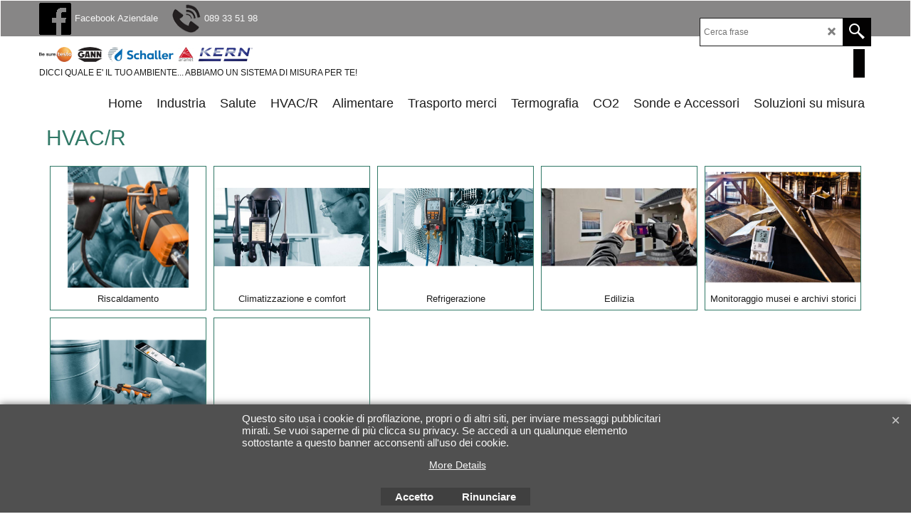

--- FILE ---
content_type: text/html
request_url: https://www.misureambientali.it/contents/it/d2066542815_Riscaldamento,_Ventilazione,_Condizionamento,_Refrigerazione_HVAC_R.html
body_size: 18500
content:
<!doctype html>
<html xmlns:sf lang="it" dir="ltr">
<head prefix="og: http://ogp.me/ns#">
<meta http-equiv="Content-Type" content="text/html; charset=utf-8" />
<meta name="viewport" content="width=device-width, initial-scale=1.0, maximum-scale=1.0" />
<style id="_acj_">body{visibility:hidden!important;}</style>
<script>if(self===top||(function(){try{return typeof(window.parent.applyColorScheme)!='undefined'||document.location.host.indexOf('samplestores.shopfactory')!=-1;}catch(e){return false;}})()){var _acj_=document.getElementById('_acj_');_acj_.parentNode.removeChild(_acj_);}else{top.location=self.location;}</script>
<style id="_cls_">#ProductLoop{opacity:0;}</style>
<script>
window.addEventListener('load',function(){setTimeout(function(){var _cls_=document.getElementById('_cls_');if(_cls_)_cls_.parentNode.removeChild(_cls_);},100);},false);
setTimeout(function(){var _cls_=document.getElementById('_cls_');if(_cls_)_cls_.parentNode.removeChild(_cls_);},5000);
</script>
<title> Riscaldamento, Ventilazione, Condizionamento, Refrigerazione HVAC/R  </title>
<meta name="description" content=" Riscaldamento, Ventilazione, Condizionamento, Refrigerazione" />
<meta name="keywords" content="Riscaldamento, Condizionamento, Ventilazione, Climatizzazione e comfort, Refrigerazione, Misure elettriche, Edilizia, Facility Management, analisi dei fumi, misura della pressione dei gas, prova tenuta impianti , cerca fughe gas, qualità dell&#39;aria ambiente,, IAQ, livello di turbolenza, velocità dell&#39;aria, umidità, temperatura, pressione acustica, intensità luminosa, comfort ambientale, PMV/PPD, calore radiante, localizzazione della muffa, consulenza energetica, umidità da infiltrazione" />
<meta http-equiv="expires" content="0" />
<meta name="generator" content="ShopFactory V14 www.shopfactory.com" />
<meta name="author" content="DRAWINGCAD S.R.L." />
<link rel="canonical" href="http://www.misureambientali.it/contents/it/d2066542815_Riscaldamento,_Ventilazione,_Condizionamento,_Refrigerazione_HVAC_R.html" />
<script type="text/javascript">
/*<![CDATA[*/
function getARMID(key,getOnly){
if(getOnly){return (document.cookie.match('(?:^|;)\\s*'+key+'=([^;]*)') || ['',''])[1];}
var isNew=false,id=location.search.match('[\&\?]'+key+'=([^&]*)');
if(id){
id=id[1];
var cookid=(document.cookie.match('(?:^|;)\\s*'+key+'=([^;]*)') || ['',''])[1];
isNew=(id!=cookid);
}
if(isNew){
var date=new Date(2099,12,31);
document.cookie=key+'='+id+'; expires='+date.toGMTString()+'; path='+location.pathname.replace(new RegExp('(?:contents/)?(?:'+document.documentElement.lang=='en-GB'?'en-uk':document.documentElement.lang+'/)?[^/]*$'),'')+';';
if(typeof(parm)=='undefined')parm={};parm[key]=id;
}
return {'id':id,'new':isNew};
}
var aid=getARMID('aid');
if(aid['id']&&aid['new']){idimg=new Image();idimg.src='//santu.com/webshop/aid_tracker.cgi?aid='+aid['id'];}
/*]]>*/
</script>
<link rel="preload" href="../phpwidgets/fonts.php?family=Open Sans" as="style" onload="this.onload=null;this.rel='stylesheet'" data-externalfont="true">
<style type="text/css">
@import "../styles/website.css?lmd=45511.452963";
@import "../styles/pa_sfx-content_1.css?lmd=45511.452963";
@import "../styles/index1.css?lmd=45511.452963";
@import "../styles/index2.css?lmd=45511.452963";
@import "../styles/global.css?lmd=45511.452963";
@import "../styles/global-responsive.css?lmd=45511.452963";
/*  */@import "../../shared_files/blocks/box.css?lmd=43028.524144";
@import "../../shared_files/blocks/content.css?lmd=44643.646620";
/*  *//* */
@import "../../shared_files/icomoon/style.css?lmd=44505.523218";
@import "../../shared_files/flickity.min.css?lmd=43129.529606";
</style>
<style type="text/css" id="sf-load-css"></style>
<!-- Require IcoMoon --><script>
var hasProducts=false;
var pgid='D2066542815';
//<!--BEGIN_C78E91C8-61BA-447e-B459-F6FE529C7724-->
var LMD='45511.468750';
//<!--END_C78E91C8-61BA-447e-B459-F6FE529C7724-->
</script>
<script type="text/javascript" charset="utf-8" src="../loader.js?lmd=45510.870139"></script>
<script id="__sfLoadJQuery" src="../../shared_files/jquery-1.11.1.min.js" type="text/javascript"></script>
<script type="text/javascript" src="../../shared_files/jquery.sidr.min.js?lmd=43129.529606" defer></script>
<script type="text/javascript" charset="utf-8" src="../sf.js?lmd=45510.472917" defer></script>
<script type="text/javascript" src="../../shared_files/flickity.pkgd.min.js?lmd=43129.529606" defer></script>
<script type="text/javascript" src="../../shared_files/jquery.zoom.min.js?lmd=43129.529606" defer></script>
<script type="text/javascript" src="../../shared_files/echo.js?lmd=43152.474931" defer></script>
<script type="text/javascript">
var pgidx=tf.wm.jfile(location.href).replace(/\#.*$/,'');
var _sfProductsInPage=[];
sfFilters.deptEnabled=pgid;
</script>
<meta name="optinout" />
</head>
<body class="GC41 ThemeVersion-11">
<a name="top"></a>
<iframe name="extra" id="extra" src="../extra.html" width="5" height="5" frameborder="0" border="0" unselectable="on" style="position:absolute;z-index:0;overflow:hidden;left:50%;top:50%;display:none;width:5px;height:5px;" allowtransparency="true" class=""></iframe>
<div class="GC39 header mobile">
<div class="GC26 utils group">
<menu>
<div class="menu_left_col">
<li id="util_menu" class="sf-button sf-corner">
<a id="sidemap-button" href="#Sidemap" title="Menu">
<svg version="1.1" id="Layer_1" xmlns="http://www.w3.org/2000/svg" xmlns:xlink="http://www.w3.org/1999/xlink" x="0px" y="0px" viewBox="0 0 512 512" style="enable-background:new 0 0 512 512;" xml:space="preserve">
<g>
<path d="M491.318,235.318H20.682C9.26,235.318,0,244.577,0,256s9.26,20.682,20.682,20.682h470.636
c11.423,0,20.682-9.259,20.682-20.682C512,244.578,502.741,235.318,491.318,235.318z"></path>
</g>
<g>
<path d="M491.318,78.439H20.682C9.26,78.439,0,87.699,0,99.121c0,11.422,9.26,20.682,20.682,20.682h470.636
c11.423,0,20.682-9.26,20.682-20.682C512,87.699,502.741,78.439,491.318,78.439z"></path>
</g>
<g>
<path d="M491.318,392.197H20.682C9.26,392.197,0,401.456,0,412.879s9.26,20.682,20.682,20.682h470.636
c11.423,0,20.682-9.259,20.682-20.682S502.741,392.197,491.318,392.197z"></path>
</g>
</svg>
</a>
</li>
</div>
<div class="mob_logo_col">
<div class="CompanyImage"><span></span><a href="../../index.html" title="">
<img width="300" height="21" src="../media/trans.gif" data-echo="../media/LOGHI-NUOVI-1000.png" class="DataEchoLoaded" id="I" name="I" border="0" alt="" title="" hspace="0" vspace="0" align="" onmouseover="window.status='';return true;" onmouseout="window.status='';return true" /></a></div>
</div>
<div id="util_group" class="right_icon_col">
<script type="text/javascript">
var idTimeoutMobileSearchHideBox=-1;
function mobileSearch(el){
clearTimeout(idTimeoutMobileSearchHideBox);
if(!el)return;
if(tf.content.document.search)tf.content.document.search.phrase.value=$(el).parents('#mobile_search').find('#phrase').val();
tf.searchPhrase=$(el).parents('#mobile_search').find('#phrase').val();
tf.utils.search_all();
}
function mobileSearchShowBox(){}
function mobileSearchHideBox(){}
</script>
</div>
</menu>
</div>
<div class="search_coll">
<div id="util_searchbox" class="sf-corner">
<form id="mobile_search" name="mobile_search" onsubmit="mobileSearch(this[0]);return false;">
<input type="search" id="phrase" name="phrase" />
<span id="util_searchbox_search" class="sf-button sf-corner">
<button type="submit" title="Ricerca" style="border:none;background-color:transparent;"><i class="icon-search2">&nbsp;</i></button>
</span>
</form>
</div>
</div>
</div>
<script type="text/javascript">
$(document).ready(function(){
if (!tf.isInSF() && !tf.isInDesigner()) $('.gallery-box a').removeAttr('onclick');
if (tf.isInSF()) {
window.Flickity.prototype._dragPointerDown= function( event, pointer ) {
this.pointerDownPoint = Unipointer.getPointerPoint( pointer );
}
}
//topbar
var $galleryTopbar = null, galleryTopbarRowItems = 0;
function SetGalleryTopbar() {
if ($galleryTopbar) $galleryTopbar.flickity('destroy');
$galleryTopbar = null;
$galleryTopbar = $('.TopBar:visible .gallery-box').flickity({
cellAlign: 'left',
freeScroll: true,
contain: true,
setGallerySize: false,
prevNextButtons: false,
pageDots: false,
lazyLoad: true,
imagesLoaded: true
});
$galleryTopbar.flickity('resize');
$('img', $galleryTopbar).css('opacity','');
}
// Link Image Group 1
var galleryRowItems = $('.Banner .BannerImage').length;
if (galleryRowItems >= 1) {
var $gallery = $('.Banner .gallery-box').flickity({
wrapAround: true,
autoPlay: (tf.isInSF() || galleryRowItems == 1 ? false : 5000),
draggable: galleryRowItems > 1,
freeScroll: false,
setGallerySize: false,
prevNextButtons: galleryRowItems > 1,
pageDots: false
});
function ResizeGallery() {
var wBanner = $('.Banner').width(), wAvailable = parseInt('1920') || wBanner, hAvailable = (parseInt($('.Banner .gallery-box').css('max-height','').css('max-height')) || parseInt('300'));
var rAvailable = hAvailable / wAvailable;
var wMaxNatural = 0, hMaxNatural = 0;
$('.Banner a.BannerImage img, .Banner a.BannerImage .slide-item').each(function(){
$(this).width('');
var wNatural = parseFloat(this.naturalWidth || this.getAttribute('data-naturalwidth') || this.getAttribute('width') || $(this).width()), hNatural = parseFloat(this.naturalHeight || this.getAttribute('data-naturalheight') || this.getAttribute('height') || $(this).height());
if (wNatural >= wMaxNatural) {
if (hMaxNatural == 0 || hNatural <= hAvailable) {
wMaxNatural = wNatural;
hMaxNatural = hNatural;
}
}
});
if (wMaxNatural > 0 && hMaxNatural > 0) {
hMaxNatural = (hMaxNatural / wMaxNatural) * Math.min(wBanner, wMaxNatural);
wMaxNatural = wBanner;
}
var hMax = Math.min(hAvailable, hMaxNatural, wBanner * rAvailable);
$('.Banner .gallery-box').css({'height':'','max-height':'none'}).attr('style',($('.Banner .gallery-box').attr('style')||'')+'height:'+hMax+'px!important;');
$('.Banner .gallery-box .BannerImage').css('height','').attr('style',($('.Banner .gallery-box .BannerImage').attr('style')||'')+'height:'+hMax+'px!important;');
$('.Banner a.BannerImage img, .Banner a.BannerImage .slide-item').each(function(){
$(this).width($(this).width() > wBanner ? '100%' : $(this).width());
});
if ($gallery) $gallery.flickity('resize');
}
$('.Banner .BannerImage img').off('load imageLoaded.flickity').on('load imageLoaded.flickity', ResizeGallery);
$(window).on('load resize', ResizeGallery);
if (galleryRowItems > 1) {
$('.Banner .BannerImage').each(function(i, item){
var clsname = i == 0 ? "button selected" : "button";
$('.Banner .gallery-buttons').append('<span class="'+clsname+'">&nbsp;</span>');
});
// Flickity instance
var flkty = $gallery.data('flickity');
var $cellButtonGroup = $('.Banner .gallery-buttons');
var $cellButtons = $cellButtonGroup.find('.button');
// update selected cellButtons
$gallery.on( 'cellSelect', function() {
$cellButtons.filter('.selected').removeClass('selected');
$cellButtons.eq( flkty.selectedIndex ).addClass('selected');
});
// select cell on button click
$cellButtonGroup.on( 'click', '.button', function() {
var index = $(this).index();
$gallery.flickity( 'select', index );
});
}
}
function galleryGetRowItems(outerSelector, itemSelector) {
var w = 0, wOuter = $(outerSelector).width() - 1, items = 0;
$(outerSelector)
.find(itemSelector).each(function(){
w += $(this).outerWidth(true);
items++;
var margin = ($(this).outerWidth(true) - $(this).outerWidth());
if (w - margin + 1 >= wOuter) return false;
})
;
return items;
}
//top
var $gallery1 = null, gallery1RowItems = 3;
function SetGallery1() {
$gallery1 = $('.PageLinkBoxWrapper .gallery-box').flickity({
cellAlign: 'left',
wrapAround: true,
freeScroll: true,
setGallerySize: false,
prevNextButtons: false,
lazyLoad: true,
pageDots: false
});
$gallery1.flickity('resize');
$('.PageLinkBoxWrapper .gallery-action').removeClass('hide');
}
$('.PageLinkBoxWrapper .icon-arrow-left3').on( 'click', function() {
$gallery1.flickity('previous');
if ($(window).width() > 619) {
for (var n = 1; n < gallery1RowItems; n++) {
$gallery1.flickity('previous');
}
}
});
$('.PageLinkBoxWrapper .icon-arrow-right3').on( 'click', function() {
$gallery1.flickity('next');
if ($(window).width() > 619) {
for (var n = 1; n < gallery1RowItems; n++) {
$gallery1.flickity('next');
}
}
});
if ($(window).width() > 619) {
if ($('.PageLinkBoxWrapper .PageLinkBoxItem').length > gallery1RowItems)  SetGallery1();
}
else {
if ($('.PageLinkBoxWrapper .PageLinkBoxItem').length > 1) SetGallery1();
}
//bottom
var $gallery2 = null, gallery2RowItems = 3;
function SetGallery2() {
$gallery2 = $('.BannerBottomWrapper .gallery-box').flickity({
cellAlign: 'left',
wrapAround: true,
freeScroll: true,
setGallerySize: false,
prevNextButtons: false,
lazyLoad: true,
pageDots: false
});
$gallery2.flickity('resize');
$('.BannerBottomWrapper .gallery-action').removeClass('hide');
}
$('.BannerBottomWrapper .icon-arrow-left3').on( 'click', function() {
$gallery2.flickity('previous');
if ($(window).width() > 619) {
for (var n = 1; n < gallery2RowItems; n++) {
$gallery2.flickity('previous');
}
}
});
$('.BannerBottomWrapper .icon-arrow-right3').on( 'click', function() {
$gallery2.flickity('next');
if ($(window).width() > 619) {
for (var n = 1; n < gallery2RowItems; n++) {
$gallery2.flickity('next');
}
}
});
if ($(window).width() > 619) {
if ($('.BannerBottomWrapper .BannerBottomItem').length > gallery2RowItems)  SetGallery2();
}
else {
if ($('.BannerBottomWrapper .BannerBottomItem').length > 1) SetGallery2();
}
//resize
$(window).resize(function(){
if ($(window).width() > 619) {
if ($gallery1 != null && $('.PageLinkBoxWrapper .PageLinkBoxItem').length <= gallery1RowItems)  {
$('.PageLinkBoxWrapper .gallery-action').addClass('hide');
$gallery1.flickity('destroy');
$gallery1 = null;
}
if ($gallery2 != null && $('.BannerBottomWrapper .BannerBottomItem').length <= gallery2RowItems) {
$('.BannerBottomWrapper .gallery-action').addClass('hide');
$gallery2.flickity('destroy');
$gallery2 = null;
}
}
else {
if ($gallery1 == null && $('.PageLinkBoxWrapper .PageLinkBoxItem').length > 1)  SetGallery1();
if ($gallery2 == null && $('.BannerBottomWrapper .BannerBottomItem').length > 1)  SetGallery2();
}
if (tf.isMobile && $('.header.mobile > .TopBar').length == 0) {
if ($galleryTopbar) $galleryTopbar.flickity('destroy');
$galleryTopbar = null;
$('#WebSite .TopBar').clone(true).attr('id', $('#WebSite .TopBar').attr('id')+'Clone').prependTo('.header.mobile');
(function waitForMobileUtils() {
if (!tf.utils || !tf.utils.showMobileUtils) { setTimeout(waitForMobileUtils, 200); return; }
tf.utils.showMobileUtils();
})();
}
else if (!tf.isMobile) {
if ($galleryTopbar) $galleryTopbar.flickity('destroy');
$galleryTopbar = null;
$('.header.mobile > .TopBar').remove();
}
galleryTopbarRowItems = 0;
$('.TopBar:visible .CustomNavBox').each(function(){ galleryTopbarRowItems += $(this).outerWidth(true); })
if ($galleryTopbar != null && $('.TopBar:visible .gallery-box').width() >= galleryTopbarRowItems) {
$galleryTopbar.flickity('destroy');
$galleryTopbar = null;
}
else if ($('.TopBar:visible .gallery-box').width() < galleryTopbarRowItems) SetGalleryTopbar();
});
$(window).trigger('resize');
});
</script>
<div id="WebSite" class="GC38">
<div id="WebSiteHeader" class="GC39 LayoutObject">
<div id="WebSiteHeaderInner" class="WebSiteHeaderInner">
<div id="TopBar" class="GC90 TopBar">
<div id="TopBarDesign" class="GC90 TopBarDesign"></div>
<div id="CustomNav-D-45" class="CustomNav">
<div class="gallery-box">
<a target="_self" href="https://www.facebook.com/people/Drawingcad-Srl/100013946045605" class="" id="">
<div class="CustomNavBox" title="" id="CustomNavImage-D-45LD5">
<img id="D-45LD5" data-echo="../media/k_45x45-facebook-NERO.png" class="CustomNavImage" height="45" alt="Facebook Aziendale" border="0">
<div class="CustomNavInfo">
<div class="GC69 CustomNavTitle" ID="CustomNavTitle-D-45LD5">Facebook Aziendale</div>
</div>
</div>
</a>
<a class="">
<div class="CustomNavBox" title="" id="CustomNavImage-D-45LD37">
<img id="D-45LD37" data-echo="../media/n_45x45-TELEFONO.png" class="CustomNavImage" height="40" alt="089 33 51 98" border="0">
<div class="CustomNavInfo">
<div class="GC69 CustomNavTitle" ID="CustomNavTitle-D-45LD37">089 33 51 98</div>
</div>
</div>
</a>
<a class="">
<div class="CustomNavBox" title="" id="CustomNavImage-D-45LD73">
<div id="CustomNavTitle-D-45LD73" class="GC69 CustomNavHeading">                              </div>
</div>
</a>
</div>
</div>
</div>
<div id="DesignImage1" class="GC26 DesignImage1">
<span id="DesignBar1" class="GC26 top-designbar"></span>
<div class="header-mid-bar">
<div class="title-wrapper">
<div id="CompanyImage" class="GC86 smaller">
<a href="../../index.html" title="">
<img width="250" height="18" src="../media/trans.gif" data-echo="../media/LOGHI-NUOVI-1000.png" class="DataEchoLoaded" id="I" name="I" border="0" alt="" title="" hspace="0" vspace="0" align="" onmouseover="window.status='';return true;" onmouseout="window.status='';return true" />
</a>
</div>
<h2 id="SiteSlogan" class="GC42">DICCI QUALE E' IL TUO AMBIENTE... ABBIAMO UN SISTEMA DI MISURA PER TE!</h2>
</div>
<div class="wrap_bottom"><div class="top-right">
<div id="Search" class="GC86">
<div id="search-wrapp" class="search-wrapper-new">
<form name="search">
<input class="GC22 SearchTextField" type="text" id="phrase" name="phrase" size="12" maxlength="40" placeholder="Cerca frase" />
<a id="serachIcon" class="GC48 icon-search2 SearchButton" title="Ricerca" href="#"></a>
<a class="GC48 icon-zoom-in2 SearchButton SearchButtonAdvanced" title="Ricerca avanzata" href="#"></a>
</form>
</div>
</div>
<div class="top-right">
<div id="Login" class="GC15 desktop tablet">
<script type="text/javascript">function drf(){if(tf.utils && !isInSFClassic()){specialLoading=true;tf.utils.displayResellerForm();}else setTimeout('drf()',250);}drf();</script>
<div id="ResellerForm" class="LoginSignUpLink"></div>
</div>
</div>
</div></div></div>
</div>
<div id="DesignImage3" class="DesignImage3">
<div class="index2-wrapp">
<div id="Index2" class="GC32 Index2">
<script type="text/javascript">
$(function(){
$('.Index2').on('load', function(){
var idxNum = $(this).attr('class').replace(/.*Index(\d+).*/,'$1');
var GCNum = [
{'top':'GC28', 'tophover':'GC29', 'sub':'GC30', 'subhover':'GC31'},
{'top':'GC32', 'tophover':'GC33', 'sub':'GC34', 'subhover':'GC35'}
][idxNum-1];
$('.idx'+idxNum+'Submenu').empty();
var $branch = $('[id^=idx][id$='+tf.pgid+'] + ul', $(this)).clone(true, true);
if ($branch.length > 0) {
var $subpageNavigation = $('#idxSubpageNavigationAlt');
if ($subpageNavigation.length == 0) {
$subpageNavigation = $('#idxSubpageNavigation');
if ($subpageNavigation.length == 0) $subpageNavigation = $('<div id="idxSubpageNavigation"></div>');
var placed = false, $placement = $('.PageTitle');
if ($placement.length > 0) {
$placement.after($subpageNavigation);
if ($('.PageImage ~ .PageTitle + #idxSubpageNavigation').length == 1) $('.PageImage').insertAfter('#idxSubpageNavigation');
placed = true;
}
if (!placed) {
var selectors = ['.PageIntroduction', '.PageDescription'];
for (var n = 0; n < selectors.length; n++) {
$placement = $(selectors[n]);
if ($placement.length > 0) {
$placement.before($subpageNavigation);
if ($('.PageImage ~ #idxSubpageNavigation + '+selectors[n]).length == 1) $('.PageImage').insertAfter('#idxSubpageNavigation');
placed = true;
break;
}
}
}
if (!placed) {
var selectors = ['#PageContainer1', '#PageContainer11'];
for (var n = 0; n < selectors.length; n++) {
$placement = $(selectors[n]);
if ($placement.length > 0) {
$placement.append($subpageNavigation);
break;
}
}
}
}
$subpageNavigation
.width('auto')
.removeClass('GC28 GC32')
.append('<div class="idx'+idxNum+'Submenu" data-toplevelid="undefined"><i class="icon-spinner2 icon-fa-spin"></i></div>');
$branch.find('> li > ul, i[class*=icon-], li.see-all').remove();
$branch.find('> li')
.on('mouseover', function(){tf.navOvr(this, '', GCNum['subhover']);if(tf.autoText)tf.autoText.localApply(this.parentNode);})
.on('mouseout', function(){tf.navOut(this, '', GCNum['sub']);if(tf.autoText)tf.autoText.localApply(this.parentNode);})
.addClass('idx'+idxNum+'Sub')
.find('> a')
.on('mouseover', function(){tf.navOvr(this, '', '');})
.on('mouseout', function(){tf.navOut(this, '', '');})
.addClass('idx'+idxNum+'Sub')
;
var mh = 0;
$branch.find('> li > a > img').each(function(){
var hasImg = !!$(this).attr('src');
if (!hasImg) $(this).hide();
mh = Math.max(mh, $(this).css('max-height'));
});
var prop = (mh ? 'height:'+mh+'px;' : '');
$branch.find('> li > a').each(function(){
if ($(this).find('> img').length > 0) $(this).find('> img').wrap('<div class="SubPageNavigationImageContainer" style="'+prop+'"></div>');
else $(this).prepend('<div class="SubPageNavigationImageContainer"><span></span></div>');
$(this).addClass('SubPageNavigationBox').find('> span').addClass('SubPageNavigationTitle').wrap('<div class="SubPageNavigationTitleContainer"></div>');
});
$('.idx'+idxNum+'Submenu').empty().append($branch);
$(window).on('load resize', function () {
var $container = $('.idx'+idxNum+'Submenu > ul'), $items = $('li', $container);
var outerSpace = $items.outerWidth(true) - $items.width();
var maxAvailableWidth = $container.css('width','auto').width();
var maxColumns = 8, itemMaxWidth = 260, w = 0;
for (var n = 1; n <= maxColumns; n++) {
w = parseInt((maxAvailableWidth / n) - outerSpace);
if (w <= itemMaxWidth) break;
}
$items.width(w);
$container.width((w + outerSpace) * Math.min(n, $items.length));
if(tf.echo)tf.echo.render();
});
$(window).trigger('resize');
}
$('img', $(this)).remove();
$('> ul[class*=idx]', $(this))
.sfMegaMenu({
'submenuDirection':'below',
'layout':'base',
'showImages':false,
'iconOpenRight':'icon-arrow-right3',
'iconOpenDown':'icon-arrow-down3',
'iconNoImage':'icon-image',
'iconPin':'icon-pushpin',
'idxNum':idxNum,
'onLoad':function() {
var $idxSlider = $('#Index2 > .idx2List');
$('> li', $idxSlider).last().clone().appendTo($idxSlider).children().remove();
function setIdxSlider() {
$idxSlider.parent().width('100%').css('float','none');
$idxSlider
.on('cellSelect', function(){
var flkty = $(this).data('flickity');
if (flkty) {
if (flkty.selectedIndex == $(this).data('selectedIndex')) return;
if ($(this).data('translateX') == $('.flickity-slider', this).css('transform')) {
if (flkty.selectedIndex > $(this).data('selectedIndex')) flkty.selectedIndex = $(this).data('selectedIndex');
else if (flkty.selectedIndex < $(this).data('selectedIndex')) flkty.selectedIndex--;
}
$(this).data({'selectedIndex':flkty.selectedIndex, 'translateX':$('.flickity-slider', this).css('transform')});
}
})
.on('settle', function(){
var $last = $('.flickity-slider > li', this).last(), shifted = $('.flickity-slider', this).css('transform').match(/matrix\((.+)\)/) || $('.flickity-slider', this).css('transform').match(/matrix3d\((.+)\)/), shiftedpx = 0;
if (shifted && shifted.length > 1) shiftedpx = parseFloat((shifted[1].split(', ')[12]) || (shifted[1].split(', ')[4]));
if (parseFloat($last.css('left')) + $last.outerWidth(true) <= $('.flickity-slider', this).width() + Math.abs(shiftedpx)) $('.next', this).attr('disabled', 'disabled');
else $('.next', this).removeAttr('disabled');
})
.flickity({
cellAlign: 'left',
contain: true,
wrapAround: false,
autoPlay: false,
draggable: true,
freeScroll: true,
setGallerySize: false,
prevNextButtons: true,
pageDots: false,
percentPosition: false
})
.flickity('resize')
.find('.flickity-viewport')
.find('.flickity-slider').addClass('idx2List')
.end()
.parentsUntil('[id^=WebSite]').each(function(){
var zIndex = $(this).css('z-index');
if (zIndex == 'auto' || parseInt(zIndex) <= 0) $(this).css('z-index', idxNum == 2 ? 1000 : 1001);
})
;
}
function unsetIdxSlider() {
if ($idxSlider.hasClass('flickity-enabled')) {
$idxSlider
.flickity('destroy')
;
}
$idxSlider.parent().css({'float':''});
}
$(window).on('resize', function () {
unsetIdxSlider(); $idxSlider.parent().css({'width':'', 'float':'none'});
if ($('#WebSite').width() > 619) {
var w = 0, wContainer = ($idxSlider.parent().outerWidth(true)||$idxSlider.outerWidth(true))+1;
$('> li, .flickity-slider > li', $idxSlider).each(function(){ w += $(this).outerWidth(true); $(this).css('height',''); if($(this).outerHeight()>0)$(this).outerHeight($(this).outerHeight()); });
if (w-1 > wContainer) {
setIdxSlider();
$idxSlider.flickity('resize');
setTimeout(function(){$idxSlider.flickity('reposition');}, 200);
}
else if (w < wContainer) unsetIdxSlider();
}
});
$(window).trigger('resize');
}
})
.parent().find('.idx2List > li > a > span').addClass('vcenter');
});
});
</script>
<script type="text/javascript">equalHeightClass.push('SubPageNavigationImageContainer');</script>
<script type="text/javascript">equalHeightClass.push('SubPageNavigationTitleContainer');</script>
<script type="text/javascript">equalHeightClass.push('SubPageNavigationBox');</script>
<!--
Version tag, please don't remove
$Revision: 46130 $
$HeadURL: svn://localhost/ShopFactory/branches/V14_60/bin/SFXTemplates/Index/Horizontal/SFX-BASE_1/toplevel.html $
-->
<i class="icon-spinner2 icon-fa-spin"></i>
<script type="text/javascript">
jQuery(document).ready(function(){
jQuery('.Index2').load(tf.wm.url('d-33.html','-',true)+' ',function(){
if(tf.isEntryPage){
jQuery('.Index2 a[href]').not('a[href^=http]').each(function(){
if(this.id.match(/D-2$/)) this.href=tf.wm.url((tf.lang==tf.baseLang?'../../':'../../'+tf.lang+'/')+this.href.replace(/.*\//,''),'-');
else this.href=tf.wm.url(this.href.replace(/.*\//,''),'-',true);
});
jQuery('.Index2 a img[src]').each(function(){jQuery(this).attr('src', jQuery(this).attr('src').replace(/\.\.\/media\//g,(tf.lang!=tf.baseLang?'../':'')+'contents/media/'));if(jQuery(this).data('echo'))jQuery(this).attr('data-echo', jQuery(this).data('echo').replace(/\.\.\/media\//g,(tf.lang!=tf.baseLang?'../':'')+'contents/media/'));});
} else {
jQuery('.Index2 a[href]').not('a[href^=http]').each(function(){
if(this.id.match(/D-2$/)) {
this.href=tf.wm.url((tf.lang==tf.baseLang?'../../':'../../'+tf.lang+'/')+this.href.replace(/.*\//,''),'-');
}
});
}
jQuery('.Index2').trigger('load');
});
});
</script>
</div><div id="idx2Sentinel"></div>
</div>
</div>
<!-- SFNOTE_END: IndexCodeSnippetBottom --></div>
</div>
<div id="WebSiteContent" class="GC1 inner-content">
<div id="Content" class="GC24 ContentBody">
<div id="PageContainer11" class="EqualHeight_PageContainer1">
<!-- Page elements are kept in this div so the if statement above may
make room for PageLinkBox -->
<div id="PageContainer1" class="EqualHeight_PageContainer1">
<h1 class="GC17 PageTitle" ID="PageTitle-D2066542815">HVAC/R </h1>
<div class="GC18 PageIntroduction" ID="PageIntroduction-D2066542815"><p>Riscaldamento, Ventilazione, Condizionamento, Refrigerazione</p></div>
<div class="GC19 PageDescription" ID="PageDescription-D2066542815"><div class="row sf-wrapped"><div class="column full"><p align="left"><strong style="font-size: 20px;">Soluzioni HVAC/R per il Controllo della Qualità dell'Aria e il Benessere Ambientale</strong></p><div class="flex max-w-full flex-col flex-grow"><div class="min-h-[20px] text-message flex w-full flex-col items-end gap-2 whitespace-pre-wrap break-words [.text-message+&amp;]:mt-5 overflow-x-auto" dir="auto" data-message-id="df580ab4-c88c-4345-b905-0aecbe0fe279" data-message-author-role="assistant"><div class="flex w-full flex-col gap-1 empty:hidden first:pt-[3px]"><div class="markdown prose w-full break-words dark:prose-invert light"><p>Nel settore HVAC/R, il controllo dei gas di combustione è cruciale per ridurre inquinanti come CO2, ossidi e fuliggine, che influenzano negativamente il clima e la salute di uomini e animali.</p><p>Misurare regolarmente la qualità dell'aria e il livello di comfort ambientale è fondamentale per garantire il benessere e le prestazioni del personale, riducendo le malattie legate a cattive condizioni di lavoro. </p><p><strong>Nei sistemi di refrigerazione, è essenziale monitorare parametri come pressione, temperatura, sottoraffreddamento e surriscaldamento per assicurare un funzionamento efficiente</strong>. Per edifici, soluzioni innovative permettono di rilevare problemi come infiltrazioni, muffa e ponti termici. La manutenzione annuale e la calibrazione degli impianti sono indispensabili per il corretto funzionamento dei sistemi HVAC/R, soprattutto in ambienti sensibili come musei e archivi storici. Le normative attuali richiedono l'adozione di misure diversificate per affrontare le condizioni più difficili e soddisfare le esigenze dei clienti più esigenti.</p></div></div></div></div></div></div><div class="row clearfix g01 sf-cb">
<div class="column full">
<p style="font-size: 20px;"><strong>Ecco Le 5 Normative Essenziali per il Settore HVAC/R</strong></p><div class="flex-1 overflow-hidden"><div class="h-full"><div class="react-scroll-to-bottom--css-riyny-79elbk h-full"><div class="react-scroll-to-bottom--css-riyny-1n7m0yu"><div class="flex flex-col text-sm md:pb-9"><div class="w-full text-token-text-primary" dir="auto" data-scroll-anchor="true" data-testid="conversation-turn-11"><div class="text-base py-[18px] px-3 md:px-4 m-auto md:px-5 lg:px-1 xl:px-5"><div class="mx-auto flex flex-1 gap-4 text-base md:gap-5 lg:gap-6 md:max-w-3xl lg:max-w-[40rem] xl:max-w-[48rem]"><div class="group/conversation-turn relative flex w-full min-w-0 flex-col agent-turn"><div class="flex-col gap-1 md:gap-3"><div class="flex max-w-full flex-col flex-grow"><div class="min-h-[20px] text-message flex w-full flex-col items-end gap-2 whitespace-pre-wrap break-words [.text-message+&amp;]:mt-5 overflow-x-auto" dir="auto" data-message-id="d4756202-d10f-45aa-9ab3-da6b256c1ed3" data-message-author-role="assistant"><div class="flex w-full flex-col gap-1 empty:hidden first:pt-[3px]"><div class="markdown prose w-full break-words dark:prose-invert light"><ol><li><p><strong>Direttiva Europea 2002/91/CE (EPBD)</strong>
Promuove il miglioramento della prestazione energetica degli edifici, inclusi i sistemi HVAC/R.</p></li><li><p><strong>Regolamento (UE) 2016/2281</strong>
Stabilisce i requisiti di progettazione ecocompatibile per i prodotti legati al consumo di energia, compresi i sistemi HVAC/R.</p></li><li><p><strong>ISO 16890</strong>
Standard per la classificazione dei filtri dell'aria, essenziale per il controllo della qualità dell'aria interna.</p></li><li><p><strong>ASHRAE Standard 62.1</strong>
Linee guida per la ventilazione e la qualità dell'aria interna negli edifici commerciali e istituzionali.</p></li><li><p><strong>Regolamento (UE) N. 517/2014 sui Gas Fluorurati a Effetto Serra</strong>
Regola l'uso e la gestione dei gas fluorurati nei sistemi di refrigerazione e condizionamento, per ridurre le emissioni di gas serra.</p></li></ol></div></div></div></div></div></div></div></div></div></div></div></div></div></div>
</div>
</div></div>
</div>
</div>
<script type="text/javascript"></script>
<script type="text/javascript">var bpriceArr=[],ppriceArr=[],weightArr=[],crFFldArr=[];</script>
<style type="text/css">
.ProductImageContainer{position:relative;text-align:center;}
.ProductImageCaption{clear:both;}
.ProductImage,.ProductImage a{position:relative;}
.ProductImage a{display:block;}
.ProductImage a img{display:block;margin:0 auto;}
.ThumbnailSliderContainer{position:relative;line-height:100%;float:right;padding:5px 5px 5px 4px;}
.ThumbnailSlider .ThumbnailSliderItem{display:block;background-color:transparent;margin-bottom:5px;text-align:center;}
.ThumbnailSlider [class^=icon] {cursor:pointer;}
.ThumbnailSliderMoreLink{text-decoration:underline;font-weight:bold;}
.ProductImageContainer.ThumbnailSlider-horizontal .ThumbnailSliderContainer {float:none;width:100%;overflow:hidden;margin:10px 0 0 0;}
.ProductImageContainer.ThumbnailSlider-horizontal .ThumbnailSlider {white-space:nowrap;position:relative;overflow:hidden;height:auto!important;}
.ProductImageContainer.ThumbnailSlider-horizontal .ThumbnailSlider .ThumbnailSliderItem {display:inline-block;margin:0 10px 0 0;}
.ProductImageContainer.ThumbnailSlider-horizontal .ThumbnailSlider img {max-height:80px;}
.ProductImageContainer.ThumbnailSlider-horizontal .ThumbnailSlider div[id^=ms_] {width:1000%;}
.ProductImageContainer.ThumbnailSlider-horizontal .ThumbnailSlider [class^=icon-] {padding:2px;height:24px!important;font-size:24px!important; width:20px!important; }
.ProductImageContainer.ThumbnailSlider-horizontal .ThumbnailSlider #ms_left, .ProductImageContainer.ThumbnailSlider-horizontal .ThumbnailSlider #ms_right {display:inline-block;}
.ProductImageContainer.ThumbnailSlider-horizontal .ImgLink.HasSlider {width:100%!important;float:none;}
</style>
<script type="text/javascript">
$(window).on('load resize domChanged', function () {
tf.equalWidth('#ProductLoopInner','.Product',260,5,false);
});
</script>
<script type="text/javascript">
/*<![CDATA[*/
tf.sfOffsetCenterCols=0;
function sfEqualRow(oOffset, idChildPrefix, aItm, idItemPrefix) {
function affectHeight(els, x, mh, nn) {
for (var n = 0; n < nn; n++) {
var el = els[x - n];
if (el) {
jQuery(el).outerHeight(mh);
}
}
}
if (!tf.sfOffsetCenterCols) {
var w = jQuery(oOffset).find('[id^="' + idItemPrefix.split(',').join('"],[id^="') + '"]').first().outerWidth(true);
if (w > 0) {
tf.sfOffsetCenterCols = parseInt((jQuery(oOffset).width() / w));
}
}
var coll = jQuery(oOffset).find('.' + idChildPrefix);
if (coll.length > 0) {
var maxh = 0, idx = 0;
if(tf.isiPhone){
var $this=jQuery(this);
jQuery('img[src$="trans.gif"][data-echo]',coll).each(function(){
$this.attr('style', ($this.attr('style')||'')+'width:'+($this.attr('width')||'')+'px!important;height:'+($this.attr('height')||'')+'px!important;');
});
}
jQuery(coll).each(function () {
if(jQuery('img',this).length==0||(jQuery('img[data-echo]',this).length==0&&jQuery('img',this).height()>1))jQuery(this).css('height', '');
maxh = Math.max(maxh, jQuery(this).outerHeight());
if ((idx % tf.sfOffsetCenterCols) == tf.sfOffsetCenterCols - 1) {
affectHeight(coll, idx, maxh, tf.sfOffsetCenterCols);
maxh = 0;
}
idx++;
});
affectHeight(coll, idx, maxh, (coll.length % tf.sfOffsetCenterCols) + 1);
}
}
var _sfEqualRowOuter=_sfEqualRowOuter?_sfEqualRowOuter.concat('ProductLoop'):['ProductLoop'],_sfEqualRowArr=_sfEqualRowArr||[];
_sfEqualRowArr.push('ProductImageContainer');
_sfEqualRowArr.push('ProductContainer3');
_sfEqualRowArr.push('ProductContainer2');
_sfEqualRowArr.push('Product');
var equalRowPoll = null;
var sfEqualRowOnload = function() {
clearTimeout(equalRowPoll);
equalRowPoll = setTimeout(function(){
sfEqualRowCall();
equalRowPoll = null;
}, 500);
};
function sfEqualRowCall(){
for(var m=0,mm=_sfEqualRowOuter.length;m<mm;m++){
if(!gl(_sfEqualRowOuter[m]))continue;
tf.sfOffsetCenterCols=0;
for(var n=0,nn=_sfEqualRowArr.length;n<nn;n++){
sfEqualRow(gl(_sfEqualRowOuter[m]),_sfEqualRowArr[n],null,'Product-');
}
}
}
function sfEqualRowOnresize(){tf.sfOffsetCenterCols=0;if(typeof(sfOffsetCenterOnresize)!='undefined')sfOffsetCenterOnresize();sfEqualRowOnload();if(typeof(populateProductFlash)!='undefined')populateProductFlash(productFlashVarsArr,'DesignImage');}
addEvent('onresize',sfEqualRowOnresize,window);
if(tf.sfMakeSpace&&tf.sfMakeSpace.posthandlers) tf.sfMakeSpace.posthandlers.push(sfEqualRowOnload);
/*]]>*/
</script>
<!--
Version tag, please don't remove
$Revision: 44733 $
$HeadURL: svn://localhost/ShopFactory/branches/V14_60/bin/SFXTemplates/ProductLoops/SFX-BASE_3/productloop.html $
-->
<div id="AutoSplitPageBottom"></div>
<div class="GC19 PageFooter" ID="PageFooter-D2066542815">
<div class="GC19 PageFootnote" ID="PageFootnote-D2066542815"><div class="row clearfix v01 sf-cb">
<div class="column full">
<hr>
</div>
</div>
<div class="row clearfix g01 sf-cb">
<div class="column full">
<p><strong>Scarica in formato PDF</strong></p>
</div>
</div>
<div class="row sf-wrapped"><div class="column full"><table width="100%" style="border: 0px solid transparent; border-collapse: collapse; border-image: none;" cellspacing="0" cellpadding="2">
<tbody>
<tr>
<td style="border: 0px solid transparent; border-image: none;"><a class="linked" href="“Trucchi e consigli per misurare la portata d’aria nel condotto di ventilazione”.pdf" target="_blank"><img class="linked" style="margin: 5px; width: 52px; display: inline; max-height: 75px;" src="../media/trans.gif" border="0" data-installation-image-changed="true" data-echo="../media/SCARICA-PDF-H60.jpg"></a></td>
<td style="border: 0px solid transparent; border-image: none;">“Trucchi e consigli per misurare la portata d’aria nel condotto di ventilazione”&nbsp;&nbsp;&nbsp;&nbsp;&nbsp;&nbsp;&nbsp;&nbsp;&nbsp;&nbsp;&nbsp;&nbsp;&nbsp;&nbsp;&nbsp;&nbsp;&nbsp;&nbsp;&nbsp;&nbsp;&nbsp;&nbsp;&nbsp;&nbsp;&nbsp;&nbsp;&nbsp;&nbsp;&nbsp;&nbsp;&nbsp;&nbsp;&nbsp;&nbsp;&nbsp;&nbsp;&nbsp;&nbsp;&nbsp;&nbsp;&nbsp;&nbsp;&nbsp;&nbsp;&nbsp;&nbsp;&nbsp;&nbsp;&nbsp;&nbsp; </td></tr>
<tr>
<td style="border: 0px solid transparent; border-image: none;"><a class="linked" href="Guida pratica Know how Testo sulla tecnica del freddo in 3 moduli.pdf" target="_blank"><img class="linked" style="margin: 5px; width: 52px; display: inline; max-height: 75px;" src="../media/trans.gif" border="0" data-installation-image-changed="true" data-echo="../media/SCARICA-PDF-H60.jpg"></a></td>
<td style="border: 0px solid transparent; border-image: none;">"Guida pratica: Know-how Testo sulla tecnica del freddo in 3 moduli" (modulo 1)</td></tr>
<tr>
<td style="border: 0px solid transparent; border-image: none;"><a class="linked" href="Misurare gli impianti di riscaldamento in modo efficiente e sicuro.pdf" target="_blank"><img class="linked" style="margin: 5px; width: 52px; display: inline; max-height: 75px;" src="../media/trans.gif" border="0" data-installation-image-changed="true" data-echo="../media/SCARICA-PDF-H60.jpg"></a></td>
<td style="border: 1px solid transparent; border-image: none;">"Misurare gli impianti di riscaldamento in modo efficiente e sicuro"</td></tr></tbody></table></div></div></div>
</div>
<div id="AutoSplitPageBottom"></div>
</div>
<div id="CustomNavWrapper-D2066542815" class="GC49 CustomNavWrapper group">
<div class="GC49 customnavDesign"></div>
<div class="CustomNav nav1 col" ID="CustomNav-D2066542815">
<div class="CustomNavBox" title="" id="CustomNavImage-D-45LD40">
<a class="">
<div id="CustomNavTitle-D-45LD40" class="CustomNavHeading">AZIENDA</div>
</a>
</div>
<div class="CustomNavBox" title="sede: Via San Leonardo, 120 (traversa Migliaro) - 84131 Salerno
P.iva: 05238300650
Tel/Fax: 089 33 51 98" id="CustomNavImage-D-45LD31">
<a target="_self" href="https://goo.gl/maps/pug17xuUkKFGcLyD7" class="" id="">
<div class="CustomNavInfo">
<div class="GC69 CustomNavTitle" ID="CustomNavTitle-D-45LD31">ContattI</div>
</div>
</a>
</div>
<div class="CustomNavBox" title="" id="CustomNavImage-D-45LD41">
<a target="" href="brands.html" class="" id="">
<div class="CustomNavInfo">
<div class="GC69 CustomNavTitle" ID="CustomNavTitle-D-45LD41">Ricerca per ...</div>
</div>
</a>
</div>
<div class="CustomNavBox" title="" id="CustomNavImage-D-45LD32">
<a target="" href="privacy.html" class="" id="">
<div class="CustomNavInfo">
<div class="GC69 CustomNavTitle" ID="CustomNavTitle-D-45LD32">Privacy e Cookie</div>
</div>
</a>
</div>
<div class="CustomNavBox" title="" id="CustomNavImage-D-45LD21">
<a target="" href="d2066542927_Dove_e_Cosa_vendiamo.html" class="" id="">
<div class="CustomNavInfo">
<div class="GC69 CustomNavTitle" ID="CustomNavTitle-D-45LD21">Dove e Cosa vendiamo</div>
</div>
</a>
</div>
<div class="CustomNavBox" title="" id="CustomNavImage-D-45LD42">
<a class="">
<div id="CustomNavTitle-D-45LD42" class="CustomNavHeading"></div>
</a>
</div>
<div class="CustomNavBox" title="" id="CustomNavImage-D-45LD43">
<a class="">
<div id="CustomNavTitle-D-45LD43" class="CustomNavHeading">ARTICOLI E GUIDE</div>
</a>
</div>
<div class="CustomNavBox" title="" id="CustomNavImage-D-45LD70">
<a target="" href="d2066555064_L'ISTITUTO-IMMACOLATA-CONCEZIONE-DI-MILANO.html" class="" id="">
<div class="CustomNavInfo">
<div class="GC69 CustomNavTitle" ID="CustomNavTitle-D-45LD70">Misuratori di CO2 all&#39;Istituto Immacolata Concezione di MILANO</div>
</div>
</a>
</div>
<div class="CustomNavBox" title="" id="CustomNavImage-D-45LD50">
<a target="" href="d2066547054_COVID-19-e-CO2-nei-Ristoranti.html" class="" id="">
<div class="CustomNavInfo">
<div class="GC69 CustomNavTitle" ID="CustomNavTitle-D-45LD50">COVID-19 e CO2 nei Ristoranti</div>
</div>
</a>
</div>
<div class="CustomNavBox" title="Se la qualità dell&#39;aria diminuisce (concentrazione di CO₂ nell&#39;aria in aumento), diminuisce anche la nostra prestazione..." id="CustomNavImage-D-45LD48">
<a target="" href="d2066547049_Monitorare-la-CO2-nelle-scuole-e-uffici.html" class="" id="">
<div class="CustomNavInfo">
<div class="GC69 CustomNavTitle" ID="CustomNavTitle-D-45LD48">L&#39;Importanza di monitorare la CO2 nelle scuole e uffici</div>
</div>
</a>
</div>
<div class="CustomNavBox" title="" id="CustomNavImage-D-45LD47">
<a target="" href="d2066546995_Quali-sensori-acquistare-nelle-Serre_.html" class="" id="">
<div class="CustomNavInfo">
<div class="GC69 CustomNavTitle" ID="CustomNavTitle-D-45LD47">Quali sensori acquistare nelle Serre?</div>
</div>
</a>
</div>
<div class="CustomNavBox" title="" id="CustomNavImage-D-45LD44">
<a target="" href="d2066546993_Pagina-176.html" class="" id="">
<div class="CustomNavInfo">
<div class="GC69 CustomNavTitle" ID="CustomNavTitle-D-45LD44">Monitoraggio della CO2 in serra</div>
</div>
</a>
</div>
<div class="CustomNavBox" title="" id="CustomNavImage-D-45LD45">
<a target="" href="d2066546994_Pagina-177.html" class="" id="">
<div class="CustomNavInfo">
<div class="GC69 CustomNavTitle" ID="CustomNavTitle-D-45LD45">Caso di studio | Monitoraggio wireless nella serra di Getliņi</div>
</div>
</a>
</div>
<div class="CustomNavBox" title="" id="CustomNavImage-D-45LD46">
<a target="" href="d2066546999_GAS-Radon--e-l'umidita'.html" class="" id="">
<div class="CustomNavInfo">
<div class="GC69 CustomNavTitle" ID="CustomNavTitle-D-45LD46">Gas RADON ? e l&#39;umidità</div>
</div>
</a>
</div>
</div>
<div class="CustomNav nav2 col" ID="CustomNav-D2066542815">
<div class="CustomNavBox" title="" id="CustomNavImage-D-45LD52">
<a class="">
<div id="CustomNavTitle-D-45LD52" class="CustomNavHeading">IN EVIDENZA</div>
</a>
</div>
<div class="CustomNavBox" title="Esistono varie soluzioni che permettono di rilevare problemi presenti nell’edificio (umidità da infiltrazione, muffa, ponti termici)..." id="CustomNavImage-D-45LD54">
<a target="" href="d2066542890_Edilizia.html" class="" id="">
<div class="CustomNavInfo">
<div class="GC72 CustomNavTitle" ID="CustomNavTitle-D-45LD54">Edilizia</div>
</div>
</a>
</div>
<div class="CustomNavBox" title="La catena del freddo non deve mai interrompersi. Va a temperature inferiori ai -18 °C lungo tutto il percorso, dalla produzione alla vendita, comprese le fasi di trasporto, stoccaggio ed esposizione..." id="CustomNavImage-D-45LD55">
<a target="" href="d2066542837_Catena_del_freddo.html" class="" id="">
<div class="CustomNavInfo">
<div class="GC72 CustomNavTitle" ID="CustomNavTitle-D-45LD55">Catena del freddo</div>
</div>
</a>
</div>
<div class="CustomNavBox" title="Per garantire ai clienti un consumo senza pensieri dei pasti, durante la loro preparazione occorre fare attenzione alla corretta temperatura delle materie prime..." id="CustomNavImage-D-45LD56">
<a target="" href="d2066542836_Ristoranti_e_Gastronomie.html" class="" id="">
<div class="CustomNavInfo">
<div class="GC72 CustomNavTitle" ID="CustomNavTitle-D-45LD56">Ristoranti e Gastronomie</div>
</div>
</a>
</div>
<div class="CustomNavBox" title="" id="CustomNavImage-D-45LD57">
<a target="" href="d2066542946_Applicazioni_della_termografia.html" class="" id="">
<div class="CustomNavInfo">
<div class="GC72 CustomNavTitle" ID="CustomNavTitle-D-45LD57">Applicazioni della Termografia</div>
</div>
</a>
</div>
<div class="CustomNavBox" title="I Centri per il controllo e la prevenzione delle malattie (CDC), informando che piccole goccioline o aerosol sono un&#39;importante via di trasmissione per il virus SARS-CoV-2, quindi è fondamentale sapere se si dispone di un adeguato scambio d&#39;aria al chiuso." id="CustomNavImage-D-45LD58">
<a target="" href="d2066547052_Aria-libera-da-virus-in-ambienti-chiusi.html" class="" id="">
<div class="CustomNavInfo">
<div class="GC72 CustomNavTitle" ID="CustomNavTitle-D-45LD58">Aria libera da virus in ambienti chiusi</div>
</div>
</a>
</div>
<div class="CustomNavBox" title="Gli strumenti di misura per l&#39;analisi delle emissioni aiutano a rispettare i valori limite imposti dalle normative sulle emissioni e sono indispensabili per il monitoraggio e l&#39;ottimizzazione dei processi termici di produzione..." id="CustomNavImage-D-45LD59">
<a target="" href="d2066542860_Emissioni_industriali.html" class="" id="">
<div class="CustomNavInfo">
<div class="GC72 CustomNavTitle" ID="CustomNavTitle-D-45LD59">Emissioni industriali</div>
</div>
</a>
</div>
<div class="CustomNavBox" title="" id="CustomNavImage-D-45LD68">
<a target="" href="d2066546978_Sonde-e-Accessori-strumenti-di-misura-TESTO-S.p.a.html" class="" id="">
<div class="CustomNavInfo">
<div class="GC72 CustomNavTitle" ID="CustomNavTitle-D-45LD68">Accessori e Sonde</div>
</div>
</a>
</div>
<div class="CustomNavBox" title="Chi lavora in laboratorio entra spesso in contatto con numerosi prodotti chimici corrosivi.
Occorre quindi:
- Misurare la temperatura con uno strumento dotato di sonda resistente alle sostanze aggressive" id="CustomNavImage-D-45LD69">
<a target="" href="d2066542849_Monitoraggio_nelle_Farmacie.html" class="" id="">
<div class="CustomNavInfo">
<div class="GC72 CustomNavTitle" ID="CustomNavTitle-D-45LD69">Farmacie</div>
</div>
</a>
</div>
<div class="CustomNavBox" title="DRAWINGCAD S.r.l. Propone vari sistemi per il controllo Temperatura singolo o su grandi masse, conta-persone per gestire il limite imposto dal governo nei locali, scansioni automatiche con lettori biometrici, purificatori d&#39;aria dai batteri, lettori di green pass" id="CustomNavImage-D-45LD71">
<a target="" href="d2066547006_COVID-19-e-GREEN-PASS.html" class="" id="">
<div class="CustomNavInfo">
<div class="GC72 CustomNavTitle" ID="CustomNavTitle-D-45LD71">COVID-19 e GREEN PASS</div>
</div>
</a>
</div>
<div class="CustomNavBox" title="" id="CustomNavImage-D-45LD72">
<a target="" href="d2066547016_PARCO-ARCHEOLOGICO.html" class="" id="">
<div class="CustomNavInfo">
<div class="GC72 CustomNavTitle" ID="CustomNavTitle-D-45LD72">Fornitori del Parco Archeologico del Colosseo</div>
</div>
</a>
</div>
</div>
<div class="CustomNav nav2 col displaybox" ID="CustomNav-D2066542815">
<div class="CustomNavBox" title="" id="CustomNavImage-D-45LD60">
<a class="">
<div id="CustomNavTitle-D-45LD60" class="CustomNavHeading">SPECIALE ALIMENTI</div>
</a>
</div>
<div class="CustomNavBox" title="Schaller Humimeter. Una gamma completa di misuratori di umidità, rivolti al settore alimentare e zootecnico, all’industria casearia e del mangime, come anche all’agricoltura e ai laboratori interni per il controllo della qualità" id="CustomNavImage-D-45LD61">
<a target="" href="d2066547036_Umidita-e-Temperatura-granaglie,-bioenergia,-fieno,-paglia.html" class="" id="">
<div class="CustomNavInfo">
<div class="GC72 CustomNavTitle" ID="CustomNavTitle-D-45LD61">Umidità e Temperatura granaglie, bioenergia, fieno, paglia</div>
</div>
</a>
</div>
<div class="CustomNavBox" title="" id="CustomNavImage-D-45LD62">
<a target="" href="d2066547048_Umidita-con-Termobilance,-alimentare,-pellet,-farmaceutica,-tessile,-legno.html" class="" id="">
<div class="CustomNavInfo">
<div class="GC72 CustomNavTitle" ID="CustomNavTitle-D-45LD62">Umidità con Termobilance, alimentare, pellet, farmaceutica, tessile, legno...</div>
</div>
</a>
</div>
<div class="CustomNavBox" title="Garantisci le migliori condizioni di crescita delle piante, monitorando i livelli di temperatura e umidità..." id="CustomNavImage-D-45LD63">
<a target="" href="d2066547035_Agricoltura-e-Orticoltura.html" class="" id="">
<div class="CustomNavInfo">
<div class="GC72 CustomNavTitle" ID="CustomNavTitle-D-45LD63">Monitoraggio in Agricoltura e Orticoltura</div>
</div>
</a>
</div>
<div class="CustomNavBox" title="Nei supermercati vengono consegnate, stoccate e vendute ogni giorno grandi quantità dei più svariati prodotti alimentari. Per fare in modo che nelle mani del consumatore giungano solo merci di qualità ineccepibile, occorre rispettare sempre le soglie di temperatura..." id="CustomNavImage-D-45LD64">
<a target="" href="d2066542835_Supermercati_e_Distribuzione.html" class="" id="">
<div class="CustomNavInfo">
<div class="GC72 CustomNavTitle" ID="CustomNavTitle-D-45LD64">Supermercati e Distribuzione</div>
</div>
</a>
</div>
<div class="CustomNavBox" title="Nelle macellerie e panetterie si lavora ogni giorno con carni, prodotti da forno e altri alimenti freschi e facilmente deperibili. In questi ambienti occorre rispettare determinate condizioni di temperatura..." id="CustomNavImage-D-45LD65">
<a target="" href="d2066542834_Macellerie_e_Panifici.html" class="" id="">
<div class="CustomNavInfo">
<div class="GC72 CustomNavTitle" ID="CustomNavTitle-D-45LD65">Macellerie e Panifici</div>
</div>
</a>
</div>
<div class="CustomNavBox" title="Soluzioni di misura mobili e fisse
Taratura e calibrazione di tutti gli strumenti di misura
Vasta gamma di sonde" id="CustomNavImage-D-45LD66">
<a target="" href="d2066542833_Monitoraggio_nella_Produzione_Alimentare.html" class="" id="">
<div class="CustomNavInfo">
<div class="GC72 CustomNavTitle" ID="CustomNavTitle-D-45LD66">Produzione</div>
</div>
</a>
</div>
<div class="CustomNavBox" title="La catena del freddo non deve mai interrompersi. Va a temperature inferiori ai -18 °C lungo tutto il percorso, dalla produzione alla vendita, comprese le fasi di trasporto, stoccaggio ed esposizione..." id="CustomNavImage-D-45LD67">
<a target="" href="d2066542837_Catena_del_freddo.html" class="" id="">
<div class="CustomNavInfo">
<div class="GC72 CustomNavTitle" ID="CustomNavTitle-D-45LD67">Catena del freddo</div>
</div>
</a>
</div>
</div>
<div class="WebsiteLinkBoxTop" ID="WebsiteLinkBoxTop-D2066542815">
<div class="WebsiteLinkBoxTopContent" ID="WebsiteLinkBoxTopContent-HC3">
<div id="WebsiteLinkBoxTopContentEditable-HC3" class="WebsiteLinkBoxTopContentEditable"><div class="row clearfix sf-cb"><div class="column full" id="sizzle-1628408629092" style="text-align: left; font-size: 15px;"><hr size="4" align="center" color="#ad9c8d" style="width: 238px; height: 4px;" wind="800"><p style="text-align: center;"><span style="font-size: 18px;"><span style="font-size: 14px;"><a class="linked" href="https://www.misureambientali.it/contents/it/d2066555068_Inquinamento-atmosferico-e-COVID-19.html" target="_blank"><img class="linked" style="margin: 0px; width: 240px; display: inline; max-height: 120px;" src="../media/trans.gif" border="0" data-installation-image-changed="true" data-inserted-image="true" data-echo="../media/966X482-INQUINAMENTO-ATMOSFERICO-AUTO.jpg"></a><a href="../../d2066542860_Emissioni_industriali.html"> <a href="https://www.misureambientali.it/contents/it/d2066555068_Inquinamento-atmosferico-e-COVID-19.html" target="_blank"><span style="font-size: 10px;">(Inquinamento atmosferico)</span></a><span style="font-size: 18px;"><span style="font-size: 14px;"></span></span></span></span></p><p><span style="font-size: 18px;"><span style="font-size: 14px;"><span style="font-size: 18px;"><span style="font-size: 14px;"></span></span></span></span></p></div></div></div>
</div>
</div>
</div>
<div id="FooterClearance">
<span>!</span>
</div>
</div>
<div id="WebSiteFooter" class="GC40 WebSiteFooter">
<div id="footer-design" class="GC40 footer-design"></div>
<div id="Index1-spacer">
<div id="Index1" class="GC28 Index1">
<script src="../../shared_files/jquery.menu-aim.js" defer="true"></script>
<script src="../../shared_files/jquery.megamenu.js" defer="true"></script>
<script type="text/javascript">
$(function(){
$('.Index1').on('load', function(){
var idxNum = $(this).attr('class').replace(/.*Index(\d+).*/,'$1');
var GCNum = [
{'top':'GC28', 'tophover':'GC29', 'sub':'GC30', 'subhover':'GC31'},
{'top':'GC32', 'tophover':'GC33', 'sub':'GC34', 'subhover':'GC35'}
][idxNum-1];
$('.idx'+idxNum+'Submenu').empty();
var $branch = $('[id^=idx][id$='+tf.pgid+'] + ul', $(this)).clone(true, true);
if ($branch.length > 0) {
var $subpageNavigation = $('#idxSubpageNavigationAlt');
if ($subpageNavigation.length == 0) {
$subpageNavigation = $('#idxSubpageNavigation');
if ($subpageNavigation.length == 0) $subpageNavigation = $('<div id="idxSubpageNavigation"></div>');
var placed = false, $placement = $('.PageTitle');
if ($placement.length > 0) {
$placement.after($subpageNavigation);
if ($('.PageImage ~ .PageTitle + #idxSubpageNavigation').length == 1) $('.PageImage').insertAfter('#idxSubpageNavigation');
placed = true;
}
if (!placed) {
var selectors = ['.PageIntroduction', '.PageDescription'];
for (var n = 0; n < selectors.length; n++) {
$placement = $(selectors[n]);
if ($placement.length > 0) {
$placement.before($subpageNavigation);
if ($('.PageImage ~ #idxSubpageNavigation + '+selectors[n]).length == 1) $('.PageImage').insertAfter('#idxSubpageNavigation');
placed = true;
break;
}
}
}
if (!placed) {
var selectors = ['#PageContainer1', '#PageContainer11'];
for (var n = 0; n < selectors.length; n++) {
$placement = $(selectors[n]);
if ($placement.length > 0) {
$placement.append($subpageNavigation);
break;
}
}
}
}
$subpageNavigation
.width('auto')
.removeClass('GC28 GC32')
.append('<div class="idx'+idxNum+'Submenu" data-toplevelid="undefined"><i class="icon-spinner2 icon-fa-spin"></i></div>');
$branch.find('> li > ul, i[class*=icon-], li.see-all').remove();
$branch.find('> li')
.on('mouseover', function(){tf.navOvr(this, '', GCNum['subhover']);if(tf.autoText)tf.autoText.localApply(this.parentNode);})
.on('mouseout', function(){tf.navOut(this, '', GCNum['sub']);if(tf.autoText)tf.autoText.localApply(this.parentNode);})
.addClass('idx'+idxNum+'Sub')
.find('> a')
.on('mouseover', function(){tf.navOvr(this, '', '');})
.on('mouseout', function(){tf.navOut(this, '', '');})
.addClass('idx'+idxNum+'Sub')
;
var mh = 0;
$branch.find('> li > a > img').each(function(){
var hasImg = !!$(this).attr('src');
if (!hasImg) $(this).hide();
mh = Math.max(mh, $(this).css('max-height'));
});
var prop = (mh ? 'height:'+mh+'px;' : '');
$branch.find('> li > a').each(function(){
if ($(this).find('> img').length > 0) $(this).find('> img').wrap('<div class="SubPageNavigationImageContainer" style="'+prop+'"></div>');
else $(this).prepend('<div class="SubPageNavigationImageContainer"><span></span></div>');
$(this).addClass('SubPageNavigationBox').find('> span').addClass('SubPageNavigationTitle').wrap('<div class="SubPageNavigationTitleContainer"></div>');
});
$('.idx'+idxNum+'Submenu').empty().append($branch);
$(window).on('load resize', function () {
var $container = $('.idx'+idxNum+'Submenu > ul'), $items = $('li', $container);
var outerSpace = $items.outerWidth(true) - $items.width();
var maxAvailableWidth = $container.css('width','auto').width();
var maxColumns = 8, itemMaxWidth = 260, w = 0;
for (var n = 1; n <= maxColumns; n++) {
w = parseInt((maxAvailableWidth / n) - outerSpace);
if (w <= itemMaxWidth) break;
}
$items.width(w);
$container.width((w + outerSpace) * Math.min(n, $items.length));
if(tf.echo)tf.echo.render();
});
$(window).trigger('resize');
}
$('img', $(this)).remove();
$('> ul[class*=idx]', $(this))
.sfMegaMenu({
'submenuDirection':'above',
'layout':'base',
'showImages':false,
'iconOpenRight':'icon-arrow-right3',
'iconOpenDown':'icon-arrow-down3',
'iconNoImage':'icon-image',
'iconPin':'icon-pushpin',
'idxNum':idxNum,
'onLoad':function() {
var $idxSlider = $('#Index1 > .idx1List');
$('> li', $idxSlider).last().clone().appendTo($idxSlider).children().remove();
function setIdxSlider() {
$idxSlider.parent().width('100%').css('float','none');
$idxSlider
.on('cellSelect', function(){
var flkty = $(this).data('flickity');
if (flkty) {
if (flkty.selectedIndex == $(this).data('selectedIndex')) return;
if ($(this).data('translateX') == $('.flickity-slider', this).css('transform')) {
if (flkty.selectedIndex > $(this).data('selectedIndex')) flkty.selectedIndex = $(this).data('selectedIndex');
else if (flkty.selectedIndex < $(this).data('selectedIndex')) flkty.selectedIndex--;
}
$(this).data({'selectedIndex':flkty.selectedIndex, 'translateX':$('.flickity-slider', this).css('transform')});
}
})
.on('settle', function(){
var $last = $('.flickity-slider > li', this).last(), shifted = $('.flickity-slider', this).css('transform').match(/matrix\((.+)\)/) || $('.flickity-slider', this).css('transform').match(/matrix3d\((.+)\)/), shiftedpx = 0;
if (shifted && shifted.length > 1) shiftedpx = parseFloat((shifted[1].split(', ')[12]) || (shifted[1].split(', ')[4]));
if (parseFloat($last.css('left')) + $last.outerWidth(true) <= $('.flickity-slider', this).width() + Math.abs(shiftedpx)) $('.next', this).attr('disabled', 'disabled');
else $('.next', this).removeAttr('disabled');
})
.flickity({
cellAlign: 'left',
contain: true,
wrapAround: false,
autoPlay: false,
draggable: true,
freeScroll: true,
setGallerySize: false,
prevNextButtons: true,
pageDots: false,
percentPosition: false
})
.flickity('resize')
.find('.flickity-viewport')
.find('.flickity-slider').addClass('idx1List').each(function(){ $(this).height($('> li', this).outerHeight(true)).css('bottom', 0); })
.end()
.parentsUntil('[id^=WebSite]').each(function(){
var zIndex = $(this).css('z-index');
if (zIndex == 'auto' || parseInt(zIndex) <= 0) $(this).css('z-index', idxNum == 2 ? 1000 : 1001);
})
;
}
function unsetIdxSlider() {
if ($idxSlider.hasClass('flickity-enabled')) {
$idxSlider
.flickity('destroy')
;
}
$idxSlider.parent().css({'float':''});
}
$(window).on('resize', function () {
unsetIdxSlider(); $idxSlider.parent().css({'width':'', 'float':'none'});
if ($('#WebSite').width() > 619) {
var w = 0, wContainer = ($idxSlider.parent().outerWidth(true)||$idxSlider.outerWidth(true))+1;
$('> li, .flickity-slider > li', $idxSlider).each(function(){ w += $(this).outerWidth(true); $(this).css('height',''); if($(this).outerHeight()>0)$(this).outerHeight($(this).outerHeight()); });
if (w-1 > wContainer) {
setIdxSlider();
$idxSlider.flickity('resize');
setTimeout(function(){$idxSlider.flickity('reposition');}, 200);
}
else if (w < wContainer) unsetIdxSlider();
}
});
$(window).trigger('resize');
}
})
.parent().find('.idx1List > li > a > span').addClass('vcenter');
});
});
</script>
<script type="text/javascript">equalHeightClass.push('SubPageNavigationImageContainer');</script>
<script type="text/javascript">equalHeightClass.push('SubPageNavigationTitleContainer');</script>
<script type="text/javascript">equalHeightClass.push('SubPageNavigationBox');</script>
<!--
Version tag, please don't remove
$Revision: 46130 $
$HeadURL: svn://localhost/ShopFactory/branches/V14_60/bin/SFXTemplates/Index/Horizontal/SFX-BASE_1/toplevel.html $
-->
<i class="icon-spinner2 icon-fa-spin"></i>
<script type="text/javascript">
jQuery(document).ready(function(){
jQuery('.Index1').load(tf.wm.url('d-34.html','-',true)+' ',function(){
if(tf.isEntryPage){
jQuery('.Index1 a[href]').not('a[href^=http]').each(function(){
if(this.id.match(/D-2$/)) this.href=tf.wm.url((tf.lang==tf.baseLang?'../../':'../../'+tf.lang+'/')+this.href.replace(/.*\//,''),'-');
else this.href=tf.wm.url(this.href.replace(/.*\//,''),'-',true);
});
jQuery('.Index1 a img[src]').each(function(){jQuery(this).attr('src', jQuery(this).attr('src').replace(/\.\.\/media\//g,(tf.lang!=tf.baseLang?'../':'')+'contents/media/'));if(jQuery(this).data('echo'))jQuery(this).attr('data-echo', jQuery(this).data('echo').replace(/\.\.\/media\//g,(tf.lang!=tf.baseLang?'../':'')+'contents/media/'));});
} else {
jQuery('.Index1 a[href]').not('a[href^=http]').each(function(){
if(this.id.match(/D-2$/)) {
this.href=tf.wm.url((tf.lang==tf.baseLang?'../../':'../../'+tf.lang+'/')+this.href.replace(/.*\//,''),'-');
}
});
}
jQuery('.Index1 #idx1D-2').parent('li').remove();
jQuery('.Index1').trigger('load');
});
jQuery('#CompanyImage a[href], .CompanyImage a[href]').not('a[href^=http]').each(function(){
var href = this.href.replace(/.*\//,'');
if(tf.isEntryPage) this.href=tf.wm.url((tf.lang==tf.baseLang?'../../':'../../'+tf.lang+'/')+href,'-');
else this.href=tf.wm.url((tf.lang==tf.baseLang?'../../':'../../'+tf.lang+'/')+href,'-');
});
});
</script>
</div><div id="idx1Sentinel"></div>
</div>
<div id="ProductMediaShare" class="">
<div id="productmediashareholder"><script type="text/javascript">tf.load('load_productmediashare.html','productmediashareholder',false,null,true);</script></div>
</div>
<div class="GC40 WebSiteFootnote" ID="WebSiteFootnote-D2066542815"><div class="row sf-wrapped"><div class="column full"><p><p><hr size="4" align="center" color="#85755b" wind="800"><span><strong style="font-size: 18px;">
</strong><strong style="font-size: 18px;"><span><strong style="font-size: 18px;">DRAWINGCAD S.r.l.</strong> <span style="font-size: 15px;">Via Luigi Guercio, 452 - 84134 Salerno (SA)</span>
(si riceve previo appuntamento telefonico)</span></strong></span><p></p><p></p><p><span><span style="font-size: 15px;">Tel./Fax: 089 335198 - e-mail: </span><a href="mailto:info@misureambientali.it"><span style="font-size: 15px;">info@misureambientali.it</span></a><span style="font-size: 15px;"> &nbsp;- Pec: </span><a href="mailto:drawingcad@pec.it"><span style="font-size: 13px;"><span style="font-size: 15px;">drawingcad@pec.it</span></span></a></span></p><p><span><span style="font-size: 15px;">C.F./P.Iva: 05238300650 - Reg. Imprese: SA-430881 - Codice EORI: IT 05238300650
- Codice destinatario per fattura elettronica: M5UXCR1</span></span></p><p><span><span style="font-size: 15px;"><img style="margin: 0px; width: 161px; display: inline; max-height: 24px;" src="../media/trans.gif" border="0" data-installation-image-changed="true" data-inserted-image="true" data-echo="../media/GraphicsTech-JPG.jpg"></span></span></p><p><span><span style="font-size: 15px;"><br></span></span></p><p><span><span style="font-size: 15px;"><img style="margin: 0px; width: 300px; max-height: 89px;" src="../media/trans.gif" border="0" data-installation-image-changed="true" data-inserted-image="true" data-echo="../media/acquistinretepa-e-QR_20220214165151.jpg"></span></span></p><p><span><span style="font-size: 15px;"><br></span></span></p><p><span><span style="font-size: 15px;"><br></span></span></p></div></div></div>
</div>
</div>
<div class="search-close"><i class="icon icon-cross"></i></div>
<script>
$(document).ready(function(){
$(window).on('load resize', function () {
setTimeout(function(){
var bannerHeight = $('.Banner').height();
$('#DesignImage2').height( bannerHeight );
}, 1000);
});
$(".search-icon-new").click(function(){
$(".search-wrapper-new").toggleClass("search-view");
});
});
</script>
<!--
Version tag, please don't remove
$Revision: 46240 $
$HeadURL: svn://localhost/ShopFactory/branches/V14_60/bin/SFXTemplates/Themes/SFX-HEA-BB_dew/Pages/SFX-Content_1/page.html $ -->
<div id="mobile_switchview" class="desktop-xor"><a href="#" class="desktop-xor"> Modalità mobile</a></div>
<style type="text/css">
#AppLogo {width:110px;overflow:hidden;}
#LinkSF{position:relative;height:100%;display:block;overflow:hidden;color:#000000;font-family:arial, helvetica, sans-serif;font-size:9px;text-decoration:none;text-align:center;width:100%;}
</style>
<div class="LayoutObject" id="AppLogo">
<a id="LinkSF" href="https://www.shopfactory.com/it/" title="Negozio Internet creati con il eCommerce software ShopFactory" target="_blank"><span>Negozio Internet creati con il eCommerce software ShopFactory</span></a>
</div>
<div class="GC39 footer mobile">
<div class="utils group">
<menu>
<li id="util_home" class="sf-button sf-corner left vcenter"><a href="../../index.html" title="Home "><i class="icon-home2">&nbsp;</i><span>Home </span></a></li>
<li id="util_login" class="sf-button sf-corner left vcenter">
<div id="mobilelogin" class="LoginSignUpLink"></div>
</li>
<li id="util_switchview" class="sf-button sf-corner right vcenter"><a href="#" class="mobile-xor" title="Modalità desktop"><i class="icon-display4">&nbsp;</i><span>Modalità desktop</span></a><a href="#" class="desktop-xor" title="Modalità mobile"><i class="icon-mobile">&nbsp;</i><span>Modalità mobile</span></a></li>
</menu>
</div>
</div>
<div id="util_gototop" class="GC91 sf-button sf-corner right vcenter"><a id="gototop-button" href="#top"><i class="icon-arrow-up8">&nbsp;</i><span></span></a></div>
<nav id="Sidemap" class="GC32">
<div class="top_wrap_menu">
<ul>
<li>
<div class="sf-button sf-corner left">
<div id="mobilelogin" class="LoginSignUpLink"></div>
</div>
</li>
</ul>
<span class="GC91 close_btn-col">
<div id="sidemap-close" class="sf-button sf-corner"><i class="icon-cross2">&nbsp;</i></div>
</span>
<a name="Sidemap"></a>
</div>
<div class="search_coll">
<div id="util_searchbox" class="sf-corner">
<form id="mobile_search" name="mobile_search" onsubmit="mobileSearch(this[0]);return false;">
<input type="search" id="phrase" name="phrase" />
<span id="util_searchbox_search" class="sf-button sf-corner">
<button type="submit" title="Ricerca" style="border:none;background-color:transparent;"><i class="icon-search2">&nbsp;</i></button>
</span>
</form>
</div>
</div>
<div class="idx-menu" data-deptid="d-33"><i class="icon-spinner2 icon-fa-spin"></i></div>
<div class="idx-menu" data-deptid="d-34"><i class="icon-spinner2 icon-fa-spin"></i></div>
</nav>
<script type="text/javascript">
specialLoading=false;
function ams(){var tfu=tf.utils;if(tfu&&tfu.applyms)tfu.applyms();else setTimeout('ams()',50)};if(aMS.length>0)ams();
function equalHeight(){if(tf.utils){setTimeout(function(){equalHeightOnClass('EqualHeight_','');if(tf.content.sfOffsetCenterOnload)sfOffsetCenterOnload();if(tf.content.sfEqualRowOnload)tf.content.sfEqualRowOnload();equalHeightOnClass('','EqualHeight_');tf.utils.equaldiv();},250)}}addOnload(equalHeight);
tf.moreHistory.pop(tf.pgidx);tf.nametag.del('pgidxFrom');
function acs(){return function(){try{tf.extra.forceAllLang=false;if(typeof(tf.parent.applyColorScheme)!='undefined')tf.parent.applyColorScheme(window);}catch(e){};}}addOnload(acs());
</script>
<script>
$(function () {
echo.init({
offset: 1, throttle: 1, unload: false,
callback: function (element, op) {
(function(selector, callback){
jQuery(selector).each(function(){
if (this.complete || this.readyState === 4) callback.apply(this);
else jQuery(this).on('load', function(){ callback.apply(this); });
});
})(element, function() {
jQuery(element).hide().fadeIn(200, function() {
if(tf.content.makeResponsive)tf.content.makeResponsive();equalHeight();
jQuery(element).trigger('imageLoaded');
});
});
}
});
jQuery(document).on('dragMove settle', debounce(function() { echo.render(); }, 250));
});
</script>
</body>
</html>
<!--
Version tag, please don't remove
$Revision: 44400 $
$HeadURL: svn://localhost/ShopFactory/branches/V14_60/bin/SFXTemplates/Themes/SFX-HEA-BB_dew/Website/parseLang/website.html $
-->

--- FILE ---
content_type: text/html
request_url: https://www.misureambientali.it/contents/it/d-33.html
body_size: 19495
content:
<ul class="idx2List"><li class="GC32"><a id="idx2D-2" class="idx2" href="../../index.html" title=" misurare l&#39;umidità, prevenzione muffa, controllo spifferi d&#39;aria, verifica tenuta d&#39;aria infissi, confort ambientale, temperatura   ideale riscaldamenti, misura ambientale, temperatura ambiente, vendita termocamere, haccp nel trasporto, temperatura nei   trasporti, trasporti a temperatura controllata, misure ambientali, sensori monitoraggio ambientale, sistemi monitoraggio   ambientale, sensori ambientali, testo italia, testo strumenti, testo spa, sensori inquinamento, monitoraggio urti nei trasporti,   misura rumore, sensori inquinamento, misuratore inquinamento aria, temperatura di fumo olio, fumi caldaie, combustione caldaie,   classificazione energetica, Consulenza energetica, termografia medica,   Industria, Produzione di energia, Emissioni industriali, Ricerca e Sviluppo, manutenzione Industriale, Monitoraggio ambientali in   musei e archivi, Camere bianche, Produzione Industriale, Salute, Industria Farmaceutica, Monitoraggio farmaci, Monitoraggio clima   in Ospedali e Cliniche,Cliniche e Ospedali, Monitoraggio ambientale in sale per risonanza magnetica, Farmacie, Misura della   temperatura in Farmacia, Monitoraggio della temperatura nella produzione e conservazione di alimenti, Macellerie e Panifici,   Supermercati e Distribuzione, Ristoranti e Gastronomie, Catena del freddo, HVAC/R, Condizionamento e Ventilazione, riscaldamento,   climatizzazione e confort, edilizia, testo, conservazione preventiva nei musei, saveris"><span>Home </span></a></li><li class="GC32"><a id="idx2D2066542858" class="idx2" href="d2066542858_Industria.html" title="Le industrie devono garantire che tutti i processi siano sempre produttivi, per ridurre i costi di gestione e manutenzione.
Analizzatori di combustione ed emissioni per garantire il rispetto dei limiti richiesti dalle leggi ambientali; Termocamere per la manutenzione elettrica, meccanica e dei processi; Sistemi di monitoraggio per le condizioni climatiche di ambienti..."><span>Industria</span></a><ul><li class="GC34"><a id="idx2SubD2066542859" class="idx2Sub" href="d2066542859_Produzione_di_energia.html" title="Prevenire guasti e malfunzionamenti nel campo della generazione e della distribuzione di energia è particolarmente importante per evitare costosi interventi..."><img src="../media/trans.gif" data-echo="../media/k_PANNELLI-SOLARI.jpg" id="ID2066542859" name="ID2066542859" border="0" alt="Prevenire guasti e malfunzionamenti nel campo della generazione e della distribuzione di energia è particolarmente importante per evitare costosi interventi..." title="Prevenire guasti e malfunzionamenti nel campo della generazione e della distribuzione di energia è particolarmente importante per evitare costosi interventi..." width="385" height="383" /><span>Produzione di energia</span></a><ul><li class="GC34"><a id="idx2SubD2066542867" class="idx2Sub" href="d2066542867_Impianti_solari_ed_eolici.html" title="Esistono due motivi principali che richiedono un controllo degli impianti solari: sicurezza e controllo delle prestazioni. Con una termocamera è possibile controllare in modo esteso, senza contatto su impiantin fotovoltaici di piccole e grandi dimensioni, localizzando così eventuali malfunzionamenti"><img src="../media/trans.gif" data-echo="../media/k_impianti-solari_.png" id="ID2066542867" name="ID2066542867" border="0" alt="Esistono due motivi principali che richiedono un controllo degli impianti solari: sicurezza e controllo delle prestazioni. Con una termocamera è possibile controllare in modo esteso, senza contatto su impiantin fotovoltaici di piccole e grandi dimensioni, localizzando così eventuali malfunzionamenti" title="Esistono due motivi principali che richiedono un controllo degli impianti solari: sicurezza e controllo delle prestazioni. Con una termocamera è possibile controllare in modo esteso, senza contatto su impiantin fotovoltaici di piccole e grandi dimensioni, localizzando così eventuali malfunzionamenti" width="385" height="384" /><span>Impianti solari ed eolici</span></a></li><li class="GC34"><a id="idx2SubD2066542930" class="idx2Sub" href="d2066542930_Sistema_di_monitoraggio_ambientale_SAVERIS.html" title="Il sistema di monitoraggio Saveris Misura, Registra e Documenta:Temperatura, Umidità, CO2, Pressione atmosferica, Lux, Radiazioni UV. in un unico sistema..."><img src="../media/trans.gif" data-echo="../media/k_saveris1_.png" id="ID2066542930" name="ID2066542930" border="0" alt="Il sistema di monitoraggio Saveris Misura, Registra e Documenta:Temperatura, Umidità, CO2, Pressione atmosferica, Lux, Radiazioni UV. in un unico sistema..." title="Il sistema di monitoraggio Saveris Misura, Registra e Documenta:Temperatura, Umidità, CO2, Pressione atmosferica, Lux, Radiazioni UV. in un unico sistema..." width="370" height="249" /><span>Sistemi SAVERIS</span></a></li></ul></li><li class="GC34"><a id="idx2SubD2066542860" class="idx2Sub" href="d2066542860_Emissioni_industriali.html" title="Gli strumenti di misura per l&#39;analisi delle emissioni aiutano a rispettare i valori limite imposti dalle normative sulle emissioni e sono indispensabili per il monitoraggio e l&#39;ottimizzazione dei processi termici di produzione..."><img src="../media/trans.gif" data-echo="../media/k_analisi-combustione_20171230185003.png" id="ID2066542860" name="ID2066542860" border="0" alt="Gli strumenti di misura per l&#39;analisi delle emissioni aiutano a rispettare i valori limite imposti dalle normative sulle emissioni e sono indispensabili per il monitoraggio e l&#39;ottimizzazione dei processi termici di produzione..." title="Gli strumenti di misura per l&#39;analisi delle emissioni aiutano a rispettare i valori limite imposti dalle normative sulle emissioni e sono indispensabili per il monitoraggio e l&#39;ottimizzazione dei processi termici di produzione..." width="383" height="385" /><span>Emissioni industriali</span></a><ul><li class="GC34"><a id="idx2SubD2066542870" class="idx2Sub" href="d2066542870_Turbine_a_Gas.html" title="I gas combusti prodotti dalle turbine a gas non devono superare determinate soglie che devono essere rispettate durante l’esercizio e anche periodicamente controllate in funzioni delle dimensioni dell’impianto.
- Controllo del rispetto delle soglie e delle specifiche del costruttore
- Elevata precisione nella misura delle emissioni nelle turbine a gas lowNOx"><img src="../media/trans.gif" data-echo="../media/k_turbine a gas_.png" id="ID2066542870" name="ID2066542870" border="0" alt="I gas combusti prodotti dalle turbine a gas non devono superare determinate soglie che devono essere rispettate durante l’esercizio e anche periodicamente controllate in funzioni delle dimensioni dell’impianto.
- Controllo del rispetto delle soglie e delle specifiche del costruttore
- Elevata precisione nella misura delle emissioni nelle turbine a gas lowNOx" title="I gas combusti prodotti dalle turbine a gas non devono superare determinate soglie che devono essere rispettate durante l’esercizio e anche periodicamente controllate in funzioni delle dimensioni dell’impianto.
- Controllo del rispetto delle soglie e delle specifiche del costruttore
- Elevata precisione nella misura delle emissioni nelle turbine a gas lowNOx" width="385" height="385" /><span>Turbine a Gas</span></a></li><li class="GC34"><a id="idx2SubD2066542871" class="idx2Sub" href="d2066542871_Impianti_di_cogenerazione.html" title="Oggi investire in un impianto di cogenerazione è molto favorevole. Innanzitutto, l’investimento vale la pena grazie ai prezzi più bassi di gas e petrolio e alle sovvenzioni statali. In secondo luogo, è necessario coprire il crescente fabbisogno di elettricità derivante da un’economia globale in espansione.
Al fine di combinare in modo profittevole produzione di calore e di energia, è necessario garantire alcune condizioni operative basilari con un utilizzo appropriato delle tecnologie di misura...
- Controllo dei valori limite di emissione
- Controllo dell&#39;efficienza dell&#39;impianto
- Controllo del sistema di trattamento fumi"><img src="../media/trans.gif" data-echo="../media/k_impianti-di-cogenerazione.png" id="ID2066542871" name="ID2066542871" border="0" alt="Oggi investire in un impianto di cogenerazione è molto favorevole. Innanzitutto, l’investimento vale la pena grazie ai prezzi più bassi di gas e petrolio e alle sovvenzioni statali. In secondo luogo, è necessario coprire il crescente fabbisogno di elettricità derivante da un’economia globale in espansione.
Al fine di combinare in modo profittevole produzione di calore e di energia, è necessario garantire alcune condizioni operative basilari con un utilizzo appropriato delle tecnologie di misura...
- Controllo dei valori limite di emissione
- Controllo dell&#39;efficienza dell&#39;impianto
- Controllo del sistema di trattamento fumi" title="Oggi investire in un impianto di cogenerazione è molto favorevole. Innanzitutto, l’investimento vale la pena grazie ai prezzi più bassi di gas e petrolio e alle sovvenzioni statali. In secondo luogo, è necessario coprire il crescente fabbisogno di elettricità derivante da un’economia globale in espansione.
Al fine di combinare in modo profittevole produzione di calore e di energia, è necessario garantire alcune condizioni operative basilari con un utilizzo appropriato delle tecnologie di misura...
- Controllo dei valori limite di emissione
- Controllo dell&#39;efficienza dell&#39;impianto
- Controllo del sistema di trattamento fumi" width="385" height="383" /><span>Impianti di cogenerazione</span></a></li><li class="GC34"><a id="idx2SubD2066542872" class="idx2Sub" href="d2066542872_Caldaie_e_bruciatori_industriali.html" title="I valori limite delle emissioni imposti dalle leggi sono sempre più rigorosi, soprattutto per gli NOX. Per questo motivo, i valori effettivi delle emissioni degli impianti termici devono essere misurati su caldaie e bruciatori con estrema precisione durante la messa in servizio, la manutenzione e per i controlli periodici.
Bisogna:
- Valutare l&#39;efficienza del sistema e l&#39;impostazione del bruciatore
- Garantire che il sistema rispetti i valori massimi stabiliti legalmente per il rendimento e per le emissioni"><img src="../media/trans.gif" data-echo="../media/k_caldaie e bruciatori industriali_.png" id="ID2066542872" name="ID2066542872" border="0" alt="I valori limite delle emissioni imposti dalle leggi sono sempre più rigorosi, soprattutto per gli NOX. Per questo motivo, i valori effettivi delle emissioni degli impianti termici devono essere misurati su caldaie e bruciatori con estrema precisione durante la messa in servizio, la manutenzione e per i controlli periodici.
Bisogna:
- Valutare l&#39;efficienza del sistema e l&#39;impostazione del bruciatore
- Garantire che il sistema rispetti i valori massimi stabiliti legalmente per il rendimento e per le emissioni" title="I valori limite delle emissioni imposti dalle leggi sono sempre più rigorosi, soprattutto per gli NOX. Per questo motivo, i valori effettivi delle emissioni degli impianti termici devono essere misurati su caldaie e bruciatori con estrema precisione durante la messa in servizio, la manutenzione e per i controlli periodici.
Bisogna:
- Valutare l&#39;efficienza del sistema e l&#39;impostazione del bruciatore
- Garantire che il sistema rispetti i valori massimi stabiliti legalmente per il rendimento e per le emissioni" width="385" height="385" /><span>Caldaie e bruciatori industriali</span></a></li><li class="GC34"><a id="idx2SubD2066542873" class="idx2Sub" href="d2066542873_Propulsori_Navali.html" title="Sulle navi le emissioni di NOx e SOx come la concentrazione di particolato, deve essere ridotta al minimo. Leggi e norme nazionali e internazionali pongono limiti alle emissioni sempre più restrittive. Controlli periodici e in fase di messa a punto dei motori e dei propulsori navali sono importanti per non incorrere in imprevisti..."><img src="../media/trans.gif" data-echo="../media/k_turbine a gas_.png" id="ID2066542873" name="ID2066542873" border="0" alt="Sulle navi le emissioni di NOx e SOx come la concentrazione di particolato, deve essere ridotta al minimo. Leggi e norme nazionali e internazionali pongono limiti alle emissioni sempre più restrittive. Controlli periodici e in fase di messa a punto dei motori e dei propulsori navali sono importanti per non incorrere in imprevisti..." title="Sulle navi le emissioni di NOx e SOx come la concentrazione di particolato, deve essere ridotta al minimo. Leggi e norme nazionali e internazionali pongono limiti alle emissioni sempre più restrittive. Controlli periodici e in fase di messa a punto dei motori e dei propulsori navali sono importanti per non incorrere in imprevisti..." width="385" height="385" /><span>Propulsori Navali</span></a></li><li class="GC34"><a id="idx2SubD2066542919" class="idx2Sub" href="d2066542919_Misura_delle_emissioni_(prova_di_conformità).html" title="Nella maggior parte dei paesi, il funzionamento di tutti i tipi di impianti industriali (ad es. grandi centrali elettriche, acciaierie, cementifici, vetrerie e impianti chimici) e strutture delle autorità locali fino ai piccoli siti produttivi è soggetto a severi regolamenti che disciplinano le emissioni di gas esausti nell’atmosfera..."><img src="../media/trans.gif" data-echo="../media/k_emissioni prova conformita'_.png" id="ID2066542919" name="ID2066542919" border="0" alt="Nella maggior parte dei paesi, il funzionamento di tutti i tipi di impianti industriali (ad es. grandi centrali elettriche, acciaierie, cementifici, vetrerie e impianti chimici) e strutture delle autorità locali fino ai piccoli siti produttivi è soggetto a severi regolamenti che disciplinano le emissioni di gas esausti nell’atmosfera..." title="Nella maggior parte dei paesi, il funzionamento di tutti i tipi di impianti industriali (ad es. grandi centrali elettriche, acciaierie, cementifici, vetrerie e impianti chimici) e strutture delle autorità locali fino ai piccoli siti produttivi è soggetto a severi regolamenti che disciplinano le emissioni di gas esausti nell’atmosfera..." width="385" height="384" /><span>Misura delle emissioni (prova di conformità)</span></a></li><li class="GC34"><a id="idx2SubD2066542920" class="idx2Sub" href="d2066542920_Analisi_dell’atmosfera_gassosa_nei_processi_termici.html" title="L’analisi dei gas combusti viene usata per monitorare il processo termico negli impianti a combustione, come nei forni continui per l’industria del vetro, della ceramica e dei materiali da costruzione o nelle fonderie di acciaio e nei forni di tempra ecc. Nei processi di questo tipo, le sostanze possono passare dal prodotto in corso di lavorazione al gas combusto, aumentando le normali emissioni generate dall’impianto di combustione; viceversa, gli inquinanti possono passare dal gas e diventare parte del prodotto in corso di lavorazione..."><img src="../media/trans.gif" data-echo="../media/k_analisi combustione_.png" id="ID2066542920" name="ID2066542920" border="0" alt="L’analisi dei gas combusti viene usata per monitorare il processo termico negli impianti a combustione, come nei forni continui per l’industria del vetro, della ceramica e dei materiali da costruzione o nelle fonderie di acciaio e nei forni di tempra ecc. Nei processi di questo tipo, le sostanze possono passare dal prodotto in corso di lavorazione al gas combusto, aumentando le normali emissioni generate dall’impianto di combustione; viceversa, gli inquinanti possono passare dal gas e diventare parte del prodotto in corso di lavorazione..." title="L’analisi dei gas combusti viene usata per monitorare il processo termico negli impianti a combustione, come nei forni continui per l’industria del vetro, della ceramica e dei materiali da costruzione o nelle fonderie di acciaio e nei forni di tempra ecc. Nei processi di questo tipo, le sostanze possono passare dal prodotto in corso di lavorazione al gas combusto, aumentando le normali emissioni generate dall’impianto di combustione; viceversa, gli inquinanti possono passare dal gas e diventare parte del prodotto in corso di lavorazione..." width="385" height="385" /><span>Analisi dell’atmosfera gassosa nei processi termici</span></a></li><li class="GC34"><a id="idx2SubD2066542922" class="idx2Sub" href="d2066542922_Misura_delle_emissioni_sui_motori_industriali.html" title="Un analizzatore di gas combusti è uno strumento utile per regolare al meglio un motore diesel o a gas. Usato durante la messa in servizio, a intervalli regolari nella manutenzione o per la risoluzione di problematiche nei processi produttivi..."><img src="../media/trans.gif" data-echo="../media/k_motori industriali_.png" id="ID2066542922" name="ID2066542922" border="0" alt="Un analizzatore di gas combusti è uno strumento utile per regolare al meglio un motore diesel o a gas. Usato durante la messa in servizio, a intervalli regolari nella manutenzione o per la risoluzione di problematiche nei processi produttivi..." title="Un analizzatore di gas combusti è uno strumento utile per regolare al meglio un motore diesel o a gas. Usato durante la messa in servizio, a intervalli regolari nella manutenzione o per la risoluzione di problematiche nei processi produttivi..." width="383" height="385" /><span>Misura delle emissioni sui motori industriali</span></a></li></ul></li><li class="GC34"><a id="idx2SubD2066542866" class="idx2Sub" href="d2066542866_Produzione_e_Distribuzione-Industriale.html" title="E&#39; importante evitare il guasto degli impianti di distribuzione d’energia a causa delle gravi conseguenze che possono portare con sé. Particolarmente critici sono i difetti sui tralicci dell’alta tensione..."><img src="../media/trans.gif" data-echo="../media/k_emissioni-industriali.png" id="ID2066542866" name="ID2066542866" border="0" alt="E&#39; importante evitare il guasto degli impianti di distribuzione d’energia a causa delle gravi conseguenze che possono portare con sé. Particolarmente critici sono i difetti sui tralicci dell’alta tensione..." title="E&#39; importante evitare il guasto degli impianti di distribuzione d’energia a causa delle gravi conseguenze che possono portare con sé. Particolarmente critici sono i difetti sui tralicci dell’alta tensione..." width="370" height="262" /><span>Produzione e Distribuzione Industriale</span></a><ul><li class="GC34"><a id="idx2SubD2066542868" class="idx2Sub" href="d2066542868_Manutenzione_di_componenti_meccanici.html" title="Negli impianti di produzione di energia la generazione di calore dei componenti meccanici può indicare un elevato livello di stress. Ciò è causato, ad esempio, dall&#39;attrito, dall&#39;allineamento difettoso, dalle tolleranze dei componenti o dalla mancanza di lubrificante..."><img src="../media/trans.gif" data-echo="../media/k_componenti meccanici_.png" id="ID2066542868" name="ID2066542868" border="0" alt="Negli impianti di produzione di energia la generazione di calore dei componenti meccanici può indicare un elevato livello di stress. Ciò è causato, ad esempio, dall&#39;attrito, dall&#39;allineamento difettoso, dalle tolleranze dei componenti o dalla mancanza di lubrificante..." title="Negli impianti di produzione di energia la generazione di calore dei componenti meccanici può indicare un elevato livello di stress. Ciò è causato, ad esempio, dall&#39;attrito, dall&#39;allineamento difettoso, dalle tolleranze dei componenti o dalla mancanza di lubrificante..." width="385" height="383" /><span>Manutenzione di componenti meccanici</span></a></li><li class="GC34"><a id="idx2SubD2066542869" class="idx2Sub" href="d2066542869_Manutenzione_di_componenti_elettrici.html" title="Con le termocamere è facile visualizzare le temperature dei sistemi a bassa, media e alta tensione. Le immagini termiche permettono di rilevare preventivamente componenti o collegamenti difettosi..."><img src="../media/trans.gif" data-echo="../media/k_quadri elettrici 3_.png" id="ID2066542869" name="ID2066542869" border="0" alt="Con le termocamere è facile visualizzare le temperature dei sistemi a bassa, media e alta tensione. Le immagini termiche permettono di rilevare preventivamente componenti o collegamenti difettosi..." title="Con le termocamere è facile visualizzare le temperature dei sistemi a bassa, media e alta tensione. Le immagini termiche permettono di rilevare preventivamente componenti o collegamenti difettosi..." width="385" height="385" /><span>Manutenzione di componenti elettrici</span></a></li><li class="GC34"><a id="idx2SubD2066542907" class="idx2Sub" href="d2066542907_Distribuzione_dell%27energia.html" title="Malfunzionamenti o guasti del sistema per la distribuzione di energia elettrica possono costituire un grave rischio per la sicurezza dell&#39;approvvigionamento..."><img src="../media/trans.gif" data-echo="../media/k_manutenzione elettrica_.png" id="ID2066542907" name="ID2066542907" border="0" alt="Malfunzionamenti o guasti del sistema per la distribuzione di energia elettrica possono costituire un grave rischio per la sicurezza dell&#39;approvvigionamento..." title="Malfunzionamenti o guasti del sistema per la distribuzione di energia elettrica possono costituire un grave rischio per la sicurezza dell&#39;approvvigionamento..." width="385" height="384" /><span>Distribuzione dell&#39;energia</span></a></li><li class="GC34"><a id="idx2SubD2066542906" class="idx2Sub" href="d2066542906_Controllo_del_clima.html" title="Con quasi tutte le merci sensibili oltre alla temperatura occorre controllare la catena del freddo..."><img src="../media/trans.gif" data-echo="../media/k_controllo clima industria_.png" id="ID2066542906" name="ID2066542906" border="0" alt="Con quasi tutte le merci sensibili oltre alla temperatura occorre controllare la catena del freddo..." title="Con quasi tutte le merci sensibili oltre alla temperatura occorre controllare la catena del freddo..." width="370" height="278" /><span>Controllo del clima nella Produzione Industriale</span></a></li><li class="GC34"><a id="idx2SubD2066542921" class="idx2Sub" href="d2066542921_Misura_delle_emissioni_sugli_impianti_post-trattamento.html" title="I valori limite di emissioni molto restrittivi necessitano dell’uso di un analizzatore portatile di gas di combustione in grado di determinare in modo affidabile i parametri dei gas esausti a monte e a valle dell’impianto di post-trattamento..."><img src="../media/trans.gif" data-echo="../media/k_post trattamento 1_.png" id="ID2066542921" name="ID2066542921" border="0" alt="I valori limite di emissioni molto restrittivi necessitano dell’uso di un analizzatore portatile di gas di combustione in grado di determinare in modo affidabile i parametri dei gas esausti a monte e a valle dell’impianto di post-trattamento..." title="I valori limite di emissioni molto restrittivi necessitano dell’uso di un analizzatore portatile di gas di combustione in grado di determinare in modo affidabile i parametri dei gas esausti a monte e a valle dell’impianto di post-trattamento..." width="385" height="385" /><span>Misura delle emissioni sugli impianti post-trattamento</span></a></li><li class="GC34"><a id="idx2SubD2066547014" class="idx2Sub" href="d2066547014_Nuovi-sistemi-SAVERIS.html" title=""><img src="../media/trans.gif" data-echo="../media/k_SAVERIS2-2.jpg" id="ID2066547014" name="ID2066547014" border="0" alt="" title="" width="668" height="323" /><span>Nuovi sistemi SAVERIS</span></a></li></ul></li><li class="GC34"><a id="idx2SubD2066542862" class="idx2Sub" href="d2066542862_Manutenzione_Industriale.html" title="La termografia è il metodo che fa risparmiare tempo e denaro alla manutenzione con misure e diagnosi senza contatto e con analisi delle variazioni della temperatura."><img src="../media/trans.gif" data-echo="../media/k_manutenzione industriale_.png" id="ID2066542862" name="ID2066542862" border="0" alt="La termografia è il metodo che fa risparmiare tempo e denaro alla manutenzione con misure e diagnosi senza contatto e con analisi delle variazioni della temperatura." title="La termografia è il metodo che fa risparmiare tempo e denaro alla manutenzione con misure e diagnosi senza contatto e con analisi delle variazioni della temperatura." width="385" height="385" /><span>Manutenzione Industriale</span></a><ul><li class="GC34"><a id="idx2SubD2066542876" class="idx2Sub" href="d2066542876_Impianti_Elettrici.html" title="La presenza di temperature elevate negli impianti o cavi elettrici è sempre l’indicatore di un sovraccarico, di un guasto imminente o di un difetto già presente.Occorre fare:Valutazione tramite termocamera del livello di riscaldamento negli impianti a basso, medio e alto voltaggio;Rilevamento tempestivo di componenti o collegamenti difettosi;Evitare pericolosi rischi d’incendio e costose interruzioni della produzione."><img src="../media/trans.gif" data-echo="../media/k_impianti elettrici_.png" id="ID2066542876" name="ID2066542876" border="0" alt="La presenza di temperature elevate negli impianti o cavi elettrici è sempre l’indicatore di un sovraccarico, di un guasto imminente o di un difetto già presente.Occorre fare:Valutazione tramite termocamera del livello di riscaldamento negli impianti a basso, medio e alto voltaggio;Rilevamento tempestivo di componenti o collegamenti difettosi;Evitare pericolosi rischi d’incendio e costose interruzioni della produzione." title="La presenza di temperature elevate negli impianti o cavi elettrici è sempre l’indicatore di un sovraccarico, di un guasto imminente o di un difetto già presente.Occorre fare:Valutazione tramite termocamera del livello di riscaldamento negli impianti a basso, medio e alto voltaggio;Rilevamento tempestivo di componenti o collegamenti difettosi;Evitare pericolosi rischi d’incendio e costose interruzioni della produzione." width="385" height="385" /><span>Manutenzione Industriale Impianti Elettrici</span></a></li><li class="GC34"><a id="idx2SubD2066542877" class="idx2Sub" href="d2066542877_Impianti_Meccanici.html" title=""><img src="../media/trans.gif" data-echo="../media/k_MANUTENZIONE-PREVENTIVA-INDUSTRIA.jpg" id="ID2066542877" name="ID2066542877" border="0" alt="" title="" width="384" height="385" /><span>Manutenzione Industriale  Impianti Meccanici</span></a></li></ul></li><li class="GC34"><a id="idx2SubD2066542861" class="idx2Sub" href="d2066542861_Ricerca_e_Sviluppo.html" title="Le temperature e le curve di temperatura di complessi processi possono essere analizzate e documentare in modo facile e sicuro con la termografia. Con il controllo del clima nello spazio misurabile possono essere evitati i più piccoli scostamenti prima della produzione in serie."><img src="../media/trans.gif" data-echo="../media/k_ricerca e sviluppo_.png" id="ID2066542861" name="ID2066542861" border="0" alt="Le temperature e le curve di temperatura di complessi processi possono essere analizzate e documentare in modo facile e sicuro con la termografia. Con il controllo del clima nello spazio misurabile possono essere evitati i più piccoli scostamenti prima della produzione in serie." title="Le temperature e le curve di temperatura di complessi processi possono essere analizzate e documentare in modo facile e sicuro con la termografia. Con il controllo del clima nello spazio misurabile possono essere evitati i più piccoli scostamenti prima della produzione in serie." width="385" height="385" /><span>Ricerca e Sviluppo dell&#39;Industria</span></a><ul><li class="GC34"><a id="idx2SubD2066542874" class="idx2Sub" href="d2066542874_Controllo_del_clima.html" title="Nel settore dell’industria, un clima interno sbagliato può danneggiare i materiali e le merci sensibili..."><img src="../media/trans.gif" data-echo="../media/k_controllo clima industria_.png" id="ID2066542874" name="ID2066542874" border="0" alt="Nel settore dell’industria, un clima interno sbagliato può danneggiare i materiali e le merci sensibili..." title="Nel settore dell’industria, un clima interno sbagliato può danneggiare i materiali e le merci sensibili..." width="385" height="378" /><span>Controllo del clima nel settore Ricerca e Sviluppo</span></a></li><li class="GC34"><a id="idx2SubD2066542875" class="idx2Sub" href="d2066542875_Analisi_Termografica_nell%27industria.html" title="Con una termocamera ad alta risoluzione puoi: Localizzare in modo mirato i punti a rottura programmata. Rilevare in tempo reale eventuali anomalie e monitorare i processi di raffreddamento e riscaldamento..."><img src="../media/trans.gif" data-echo="../media/k_analisi termografica_.png" id="ID2066542875" name="ID2066542875" border="0" alt="Con una termocamera ad alta risoluzione puoi: Localizzare in modo mirato i punti a rottura programmata. Rilevare in tempo reale eventuali anomalie e monitorare i processi di raffreddamento e riscaldamento..." title="Con una termocamera ad alta risoluzione puoi: Localizzare in modo mirato i punti a rottura programmata. Rilevare in tempo reale eventuali anomalie e monitorare i processi di raffreddamento e riscaldamento..." width="385" height="385" /><span>Analisi Termografica nel settore Ricerca e Sviluppo dell&#39;Industria</span></a></li></ul></li><li class="GC34"><a id="idx2SubD2066542935" class="idx2Sub" href="d2066542935_SAVERIS_1_e_SAVERIS_2.html" title="Il sistema di monitoraggio Saveris Misura, Registra e Documenta:Temperatura, Umidità, CO2, Pressione atmosferica, Lux, Radiazioni UV. in un unico sistema...          "><img src="../media/trans.gif" data-echo="../media/370x185 saveris1.png" id="ID2066542935" name="ID2066542935" border="0" alt="Il sistema di monitoraggio Saveris Misura, Registra e Documenta:Temperatura, Umidità, CO2, Pressione atmosferica, Lux, Radiazioni UV. in un unico sistema...          " title="Il sistema di monitoraggio Saveris Misura, Registra e Documenta:Temperatura, Umidità, CO2, Pressione atmosferica, Lux, Radiazioni UV. in un unico sistema...          " width="370" height="185" /><span>SAVERIS 1 e SAVERIS 2</span></a><ul><li class="GC34"><a id="idx2SubD2066542865" class="idx2Sub" href="d2066542865_Camere_bianche.html" title="Le camere bianche hanno bisogno di processi di misura precisi per poter essere qualificate in base alla destinazione d’uso e ai requisiti.
I principali parametri da monitorare sono: temperatura, umidità dell&#39;aria, pressione differenziale e velocità dell&#39;aria..."><img src="../media/trans.gif" data-echo="../media/k_PRESSIONE-DIFFERENZIALE-CAMERE-BIANCHE.JPG" id="ID2066542865" name="ID2066542865" border="0" alt="Le camere bianche hanno bisogno di processi di misura precisi per poter essere qualificate in base alla destinazione d’uso e ai requisiti.
I principali parametri da monitorare sono: temperatura, umidità dell&#39;aria, pressione differenziale e velocità dell&#39;aria..." title="Le camere bianche hanno bisogno di processi di misura precisi per poter essere qualificate in base alla destinazione d’uso e ai requisiti.
I principali parametri da monitorare sono: temperatura, umidità dell&#39;aria, pressione differenziale e velocità dell&#39;aria..." width="275" height="275" /><span>Camere bianche</span></a><ul><li class="GC34"><a id="idx2SubD2066542879" class="idx2Sub" href="d2066542879_Misura_pressione_differenziale.html" title="Tra le camere bianche di diverse classi occorre garantire una differenza di pressione compresa tra 5 e 20 Pa, da quella più pura a quella meno pura. La sovrappressione minima nella cleanroom garantisce che, quando viene aperta una porta, l’aria non possa passare dalla zona impura a quella più pura. L’accesso stesso alle zone più pure, sia per il personale che per il materiale, avviene attraverso speciali tornelli che aspirano le particelle presenti con appositi filtri...
"><img src="../media/trans.gif" data-echo="../media/k_PRESSIONE-DIFFERENZIALE-CAMERE-BIANCHE.JPG" id="ID2066542879" name="ID2066542879" border="0" alt="Tra le camere bianche di diverse classi occorre garantire una differenza di pressione compresa tra 5 e 20 Pa, da quella più pura a quella meno pura. La sovrappressione minima nella cleanroom garantisce che, quando viene aperta una porta, l’aria non possa passare dalla zona impura a quella più pura. L’accesso stesso alle zone più pure, sia per il personale che per il materiale, avviene attraverso speciali tornelli che aspirano le particelle presenti con appositi filtri...
" title="Tra le camere bianche di diverse classi occorre garantire una differenza di pressione compresa tra 5 e 20 Pa, da quella più pura a quella meno pura. La sovrappressione minima nella cleanroom garantisce che, quando viene aperta una porta, l’aria non possa passare dalla zona impura a quella più pura. L’accesso stesso alle zone più pure, sia per il personale che per il materiale, avviene attraverso speciali tornelli che aspirano le particelle presenti con appositi filtri...
" width="385" height="380" /><span>Misura pressione differenziale nelle cleanroom</span></a></li><li class="GC34"><a id="idx2SubD2066542881" class="idx2Sub" href="d2066542881_Misura_nelle_cappe_e_flusso_laminare.html" title="Il personale, i prodotti, i campioni e l&#39;ambiente, devono essere protetti da possibili contaminazioni da materiale potenzialmente pericoloso. Assume quindi un ruolo fondamentale la ventilazione..."><img src="../media/trans.gif" data-echo="../media/k_camere-bianche-7.png" id="ID2066542881" name="ID2066542881" border="0" alt="Il personale, i prodotti, i campioni e l&#39;ambiente, devono essere protetti da possibili contaminazioni da materiale potenzialmente pericoloso. Assume quindi un ruolo fondamentale la ventilazione..." title="Il personale, i prodotti, i campioni e l&#39;ambiente, devono essere protetti da possibili contaminazioni da materiale potenzialmente pericoloso. Assume quindi un ruolo fondamentale la ventilazione..." width="385" height="384" /><span>Misura nelle cappe a flusso laminare</span></a></li><li class="GC34"><a id="idx2SubD2066542880" class="idx2Sub" href="d2066542880_Misura_velocità_e_ricambio_dell%27aria.html" title="La pulizia dell’aria all’interno di una cleanroom è garantita tramite un sistema di filtraggio mutistadio e un alto coefficiente di ricambio dell’aria.
Per quanto riguarda il tipo e il funzionamento di un sistema di scarico e alimentazione dell’aria in una cleanroom, è possibile distinguere tra due sistemi principali. Il sistema con flussi non unidirezionali turbolenti o quello con flussi a bassa turbolenza..."><img src="../media/trans.gif" data-echo="../media/k_camere bianche 5_.png" id="ID2066542880" name="ID2066542880" border="0" alt="La pulizia dell’aria all’interno di una cleanroom è garantita tramite un sistema di filtraggio mutistadio e un alto coefficiente di ricambio dell’aria.
Per quanto riguarda il tipo e il funzionamento di un sistema di scarico e alimentazione dell’aria in una cleanroom, è possibile distinguere tra due sistemi principali. Il sistema con flussi non unidirezionali turbolenti o quello con flussi a bassa turbolenza..." title="La pulizia dell’aria all’interno di una cleanroom è garantita tramite un sistema di filtraggio mutistadio e un alto coefficiente di ricambio dell’aria.
Per quanto riguarda il tipo e il funzionamento di un sistema di scarico e alimentazione dell’aria in una cleanroom, è possibile distinguere tra due sistemi principali. Il sistema con flussi non unidirezionali turbolenti o quello con flussi a bassa turbolenza..." width="370" height="185" /><span>Misura velocità e ricambio dell&#39;aria nelle cleanroom</span></a><ul><li class="GC34"><a id="idx2SubD2066542885" class="idx2Sub" href="d2066542885_Portata_volumetrica_dell%27aria.html" title="La misura della portata volumetrica dell’aria viene misurata con un balometro (cono per misurare la portata volumetrica) in grado di raccogliere tutta l’aria che fuoriesce da ciascun filtro terminale o diffusore d’aria.
"><img src="../media/trans.gif" data-echo="../media/k_camere bianche 7_.png" id="ID2066542885" name="ID2066542885" border="0" alt="La misura della portata volumetrica dell’aria viene misurata con un balometro (cono per misurare la portata volumetrica) in grado di raccogliere tutta l’aria che fuoriesce da ciascun filtro terminale o diffusore d’aria.
" title="La misura della portata volumetrica dell’aria viene misurata con un balometro (cono per misurare la portata volumetrica) in grado di raccogliere tutta l’aria che fuoriesce da ciascun filtro terminale o diffusore d’aria.
" width="370" height="185" /><span>Portata volumetrica dell&#39;aria nelle cleanroom</span></a></li><li class="GC34"><a id="idx2SubD2066542886" class="idx2Sub" href="d2066542886_Velocità_dell%27aria.html" title="Per misurare la velocità dell’aria nei condotti di ventilazione o nelle prese d’uscita, calcolare il coefficiente di ricambio, documentare tutti i parametri della velocità dell’aria, occorre l’aiuto di una gamma intera di strumenti di misura ultra-precisi."><img src="../media/trans.gif" data-echo="../media/k_camere bianche 8_.png" id="ID2066542886" name="ID2066542886" border="0" alt="Per misurare la velocità dell’aria nei condotti di ventilazione o nelle prese d’uscita, calcolare il coefficiente di ricambio, documentare tutti i parametri della velocità dell’aria, occorre l’aiuto di una gamma intera di strumenti di misura ultra-precisi." title="Per misurare la velocità dell’aria nei condotti di ventilazione o nelle prese d’uscita, calcolare il coefficiente di ricambio, documentare tutti i parametri della velocità dell’aria, occorre l’aiuto di una gamma intera di strumenti di misura ultra-precisi." width="385" height="369" /><span>Velocità dell&#39;aria nelle cleanroom</span></a></li></ul></li><li class="GC34"><a id="idx2SubD2066542882" class="idx2Sub" href="d2066542882_Misura_temperatura,_umidità_e_pressione.html" title="Secondo la norma ISO 14644-3 occorre controllare se l’impianto di trattamento dell’aria che gestisce la cleanroom è in grado di mantenere il livello termoigrometrico dell’aria (temperatura, umidità e pressione dell’aria. L&#39;umidità è indicata come umidità relativa) all’interno delle soglie prestabilite per l’applicazione..."><img src="../media/trans.gif" data-echo="../media/k_camere-bianche-1_.png" id="ID2066542882" name="ID2066542882" border="0" alt="Secondo la norma ISO 14644-3 occorre controllare se l’impianto di trattamento dell’aria che gestisce la cleanroom è in grado di mantenere il livello termoigrometrico dell’aria (temperatura, umidità e pressione dell’aria. L&#39;umidità è indicata come umidità relativa) all’interno delle soglie prestabilite per l’applicazione..." title="Secondo la norma ISO 14644-3 occorre controllare se l’impianto di trattamento dell’aria che gestisce la cleanroom è in grado di mantenere il livello termoigrometrico dell’aria (temperatura, umidità e pressione dell’aria. L&#39;umidità è indicata come umidità relativa) all’interno delle soglie prestabilite per l’applicazione..." width="350" height="175" /><span>Misura temperatura, umidità e pressione nelle cleanroom</span></a></li><li class="GC34"><a id="idx2SubD2066542883" class="idx2Sub" href="d2066542883_Misura_intensità_luminosa.html" title="Garantite il rispetto preciso dell’intensità luminosa e dell’uniformità dell’illuminazione richiesti nella cleanroom in modo che la luce sia di buona qualità..."><img src="../media/trans.gif" data-echo="../media/k_camere bianche 2_.png" id="ID2066542883" name="ID2066542883" border="0" alt="Garantite il rispetto preciso dell’intensità luminosa e dell’uniformità dell’illuminazione richiesti nella cleanroom in modo che la luce sia di buona qualità..." title="Garantite il rispetto preciso dell’intensità luminosa e dell’uniformità dell’illuminazione richiesti nella cleanroom in modo che la luce sia di buona qualità..." width="385" height="369" /><span>Misura intensità luminosa nelle camere bianche</span></a></li><li class="GC34"><a id="idx2SubD2066542884" class="idx2Sub" href="d2066542884_Misura_intensità_sonora.html" title="Tieni sotto controllo il livello sonoro e il rumore di sottofondo nella cleeanroom e garantisci benessere e sicurezza più alti al tuo personale..."><img src="../media/trans.gif" data-echo="../media/k_camere bianche 3_.png" id="ID2066542884" name="ID2066542884" border="0" alt="Tieni sotto controllo il livello sonoro e il rumore di sottofondo nella cleeanroom e garantisci benessere e sicurezza più alti al tuo personale..." title="Tieni sotto controllo il livello sonoro e il rumore di sottofondo nella cleeanroom e garantisci benessere e sicurezza più alti al tuo personale..." width="385" height="369" /><span>Livello intensità sonora nelle camere bianche</span></a></li></ul></li></ul></li></ul></li><li class="GC32"><a id="idx2D2066542846" class="idx2" href="d2066542846_Farmaceutica_e_Salute.html" title="I prodotti farmaceutici devo essere in grado di garantire la massima qualità. Questo vale per il laboratorio di ricerca e per la produzione di farmaci, così come per il deposito di sostanze sensibili in ospedali e grandi farmacie. Vengono applicati regolamenti e direttive rigorose, come ISO 9001, GxP, GMP (Good Manufacturing Practice), GLP (Good Laboratory Practice) o CFR 21 Parte 11."><span>Salute</span></a><ul><li class="GC34"><a id="idx2SubD2066542847" class="idx2Sub" href="d2066542847_Industria_Farmaceutica.html" title="Per i prodotti farmaceutici, laboratori di ricerca, produzione di farmaci e depositi di sostanze sensibili vengono applicati regolamenti e direttive rigorose..."><img src="../media/trans.gif" data-echo="../media/k_PH.png" id="ID2066542847" name="ID2066542847" border="0" alt="Per i prodotti farmaceutici, laboratori di ricerca, produzione di farmaci e depositi di sostanze sensibili vengono applicati regolamenti e direttive rigorose..." title="Per i prodotti farmaceutici, laboratori di ricerca, produzione di farmaci e depositi di sostanze sensibili vengono applicati regolamenti e direttive rigorose..." width="340" height="279" /><span>Industria Farmaceutica</span></a><ul><li class="GC34"><a id="idx2SubD2066542851" class="idx2Sub" href="d2066542851_Monitoraggio_nella_produzione_di_farmaci.html" title="La registrazione e il monitoraggio dei parametri qualitativi rivestono un’importanza fondamentale nell’industria farmaceutica.
Il monitoraggio permette di:
Avere condizioni climatiche in modo chiaro in diversi siti produttivi.
Garantire la qualità del prodotto con il monitoraggio continuo di umidità e temperatura"><img src="../media/trans.gif" data-echo="../media/k_produzione farmaceutica_.png" id="ID2066542851" name="ID2066542851" border="0" alt="La registrazione e il monitoraggio dei parametri qualitativi rivestono un’importanza fondamentale nell’industria farmaceutica.
Il monitoraggio permette di:
Avere condizioni climatiche in modo chiaro in diversi siti produttivi.
Garantire la qualità del prodotto con il monitoraggio continuo di umidità e temperatura" title="La registrazione e il monitoraggio dei parametri qualitativi rivestono un’importanza fondamentale nell’industria farmaceutica.
Il monitoraggio permette di:
Avere condizioni climatiche in modo chiaro in diversi siti produttivi.
Garantire la qualità del prodotto con il monitoraggio continuo di umidità e temperatura" width="385" height="385" /><span>Monitoraggio nella produzione di farmaci</span></a></li><li class="GC34"><a id="idx2SubD2066542852" class="idx2Sub" href="d2066542852_Monitoraggio_nei_depositi_di_farmaci.html" title="Monitorare un deposito di farmaci significa:
- Sensori radio e Ethernet liberamente posizionabili
- Integrazione di ulteriori parametri con segnali analogici
- Misura di temperatura e umidità senza interruzioni
- Allarmi di tendenza e soglia via e-mail/SMS, visivo/sonoro
- Registrazione automatica delle misure e report"><img src="../media/trans.gif" data-echo="../media/k_370x277-magazzini-farmaci.jpg" id="ID2066542852" name="ID2066542852" border="0" alt="Monitorare un deposito di farmaci significa:
- Sensori radio e Ethernet liberamente posizionabili
- Integrazione di ulteriori parametri con segnali analogici
- Misura di temperatura e umidità senza interruzioni
- Allarmi di tendenza e soglia via e-mail/SMS, visivo/sonoro
- Registrazione automatica delle misure e report" title="Monitorare un deposito di farmaci significa:
- Sensori radio e Ethernet liberamente posizionabili
- Integrazione di ulteriori parametri con segnali analogici
- Misura di temperatura e umidità senza interruzioni
- Allarmi di tendenza e soglia via e-mail/SMS, visivo/sonoro
- Registrazione automatica delle misure e report" width="385" height="385" /><span>Monitoraggio nei depositi di farmaci</span></a></li><li class="GC34"><a id="idx2SubD2066542854" class="idx2Sub" href="d2066542854_Misura_del_valore_pH.html" title="Gli strumenti per la misura del valore pH vengono utilizzati soprattutto nel settore chimico e farmaceutico.
Occorre quindi:
- Individuare l’andamento di numerose reazioni chimiche e biochimiche
- Misurare il valore pH in sostanze semisolide e viscoplastiche così come nei liquidi"><img src="../media/trans.gif" data-echo="../media/k_ph_.png" id="ID2066542854" name="ID2066542854" border="0" alt="Gli strumenti per la misura del valore pH vengono utilizzati soprattutto nel settore chimico e farmaceutico.
Occorre quindi:
- Individuare l’andamento di numerose reazioni chimiche e biochimiche
- Misurare il valore pH in sostanze semisolide e viscoplastiche così come nei liquidi" title="Gli strumenti per la misura del valore pH vengono utilizzati soprattutto nel settore chimico e farmaceutico.
Occorre quindi:
- Individuare l’andamento di numerose reazioni chimiche e biochimiche
- Misurare il valore pH in sostanze semisolide e viscoplastiche così come nei liquidi" width="385" height="385" /><span>Misura del valore pH nell&#39;Industria Farmaceutica</span></a></li></ul></li><li class="GC34"><a id="idx2SubD2066542848" class="idx2Sub" href="d2066542848_Monitoraggio_in_Ospedali_e_Cliniche.html" title="Nelle cliniche e negli ospedali il mantenimento dei valori di temperatura e umidità ha la massima priorità. Per non deperire i medicinali, unità di sangue...
"><img src="../media/trans.gif" data-echo="../media/k_472X192-OSPEDALE.jpg" id="ID2066542848" name="ID2066542848" border="0" alt="Nelle cliniche e negli ospedali il mantenimento dei valori di temperatura e umidità ha la massima priorità. Per non deperire i medicinali, unità di sangue...
" title="Nelle cliniche e negli ospedali il mantenimento dei valori di temperatura e umidità ha la massima priorità. Per non deperire i medicinali, unità di sangue...
" width="233" height="192" /><span>Ospedali e Cliniche</span></a><ul><li class="GC34"><a id="idx2SubD2066542855" class="idx2Sub" href="d2066542855_Monitoraggio_ambientale_cliniche_e_Ospedali.html" title="Negli ospedali, Cliniche e Centri di Riabilitazione il clima interno gioca un ruolo fondamentale non solo nelle cleanroom e nelle sale operatorie, sale terapia, piscine riabilitative, ma anche nelle sale d’attesa, nelle camere dei pazienti e nella mensa...
"><img src="../media/trans.gif" data-echo="../media/k_350x229-temperatura-ospedali.jpg" id="ID2066542855" name="ID2066542855" border="0" alt="Negli ospedali, Cliniche e Centri di Riabilitazione il clima interno gioca un ruolo fondamentale non solo nelle cleanroom e nelle sale operatorie, sale terapia, piscine riabilitative, ma anche nelle sale d’attesa, nelle camere dei pazienti e nella mensa...
" title="Negli ospedali, Cliniche e Centri di Riabilitazione il clima interno gioca un ruolo fondamentale non solo nelle cleanroom e nelle sale operatorie, sale terapia, piscine riabilitative, ma anche nelle sale d’attesa, nelle camere dei pazienti e nella mensa...
" width="385" height="385" /><span>Monitoraggio ambientale Cliniche e Ospedali</span></a></li><li class="GC34"><a id="idx2SubD2066542929" class="idx2Sub" href="d2066542929_Monitoraggio_ambientale_in_sale_per_risonanza_magnetica.html" title="La gabbia di Faraday... In questa gabbia il paziente deve sdraiarsi e restare immobile fino alla fine dell&#39;esame è quindi necessario realizzare un ambiente confortevole da punto di vista dell&#39;illuminazione, aerazione, qualità dell&#39;aria ambientale, umidità, temperatura, pressione acustica.
"><img src="../media/trans.gif" data-echo="../media/k_risonanza-magnetica_.png" id="ID2066542929" name="ID2066542929" border="0" alt="La gabbia di Faraday... In questa gabbia il paziente deve sdraiarsi e restare immobile fino alla fine dell&#39;esame è quindi necessario realizzare un ambiente confortevole da punto di vista dell&#39;illuminazione, aerazione, qualità dell&#39;aria ambientale, umidità, temperatura, pressione acustica.
" title="La gabbia di Faraday... In questa gabbia il paziente deve sdraiarsi e restare immobile fino alla fine dell&#39;esame è quindi necessario realizzare un ambiente confortevole da punto di vista dell&#39;illuminazione, aerazione, qualità dell&#39;aria ambientale, umidità, temperatura, pressione acustica.
" width="385" height="383" /><span>Monitoraggio ambientale in sale per risonanza magnetica</span></a></li><li class="GC34"><a id="idx2SubD2066542965" class="idx2Sub" href="d2066542965_Monitoraggio_ambientale_piscine_nei_centri_di_riabilitazione.html" title="Nelle piscine dei centri di riabilitazione è importante rispettare determinati parametri ambientali..."><img src="../media/trans.gif" data-echo="../media/k_piscine-renzullo-riabilitazione-350x229.jpg" id="ID2066542965" name="ID2066542965" border="0" alt="Nelle piscine dei centri di riabilitazione è importante rispettare determinati parametri ambientali..." title="Nelle piscine dei centri di riabilitazione è importante rispettare determinati parametri ambientali..." width="385" height="385" /><span>Monitoraggio Piscine nei centri di riabilitazione</span></a></li></ul></li><li class="GC34"><a id="idx2SubD2066542849" class="idx2Sub" href="d2066542849_Monitoraggio_nelle_Farmacie.html" title="Chi lavora in laboratorio entra spesso in contatto con numerosi prodotti chimici corrosivi.
Occorre quindi, misurare la temperatura con uno strumento dotato di sonda resistente alle sostanze aggressive"><img src="../media/trans.gif" data-echo="../media/k_TEMPERATURA-OSPEDALI.png" id="ID2066542849" name="ID2066542849" border="0" alt="Chi lavora in laboratorio entra spesso in contatto con numerosi prodotti chimici corrosivi.
Occorre quindi, misurare la temperatura con uno strumento dotato di sonda resistente alle sostanze aggressive" title="Chi lavora in laboratorio entra spesso in contatto con numerosi prodotti chimici corrosivi.
Occorre quindi, misurare la temperatura con uno strumento dotato di sonda resistente alle sostanze aggressive" width="340" height="280" /><span>Farmacie</span></a><ul><li class="GC34"><a id="idx2SubD2066542856" class="idx2Sub" href="d2066542856_Misura_della_temperatura_in_Farmacia.html" title="Nei laboratori durante il processo di produzione farmaci, spesso si entra in contatto con sostanze chimiche caustiche. E&#39; quindi necessario uno strumento di misura della temperatura che sia resistente agli agenti aggressivi, ad esempio grazie ad un involucro di vetro."><img src="../media/trans.gif" data-echo="../media/k_farmacie_.png" id="ID2066542856" name="ID2066542856" border="0" alt="Nei laboratori durante il processo di produzione farmaci, spesso si entra in contatto con sostanze chimiche caustiche. E&#39; quindi necessario uno strumento di misura della temperatura che sia resistente agli agenti aggressivi, ad esempio grazie ad un involucro di vetro." title="Nei laboratori durante il processo di produzione farmaci, spesso si entra in contatto con sostanze chimiche caustiche. E&#39; quindi necessario uno strumento di misura della temperatura che sia resistente agli agenti aggressivi, ad esempio grazie ad un involucro di vetro." width="384" height="385" /><span>Misura della temperatura in Farmacia</span></a></li></ul></li></ul></li><li class="GC32"><a id="idx2D2066542815" class="idx2" href="d2066542815_Riscaldamento,_Ventilazione,_Condizionamento,_Refrigerazione_HVAC_R.html" title="Il settore HVAC/R prevede esigenze di misure diversificate per Riscaldamento, Ventilazione, Condizionamento, Refrigerazione"><span>HVAC/R </span></a><ul><li class="GC34"><a id="idx2SubD2066542816" class="idx2Sub" href="d2066542816_Riscaldamento_HVACR.html" title="I gas di combustione contengono inquinanti, come CO2, ossidi, particelle di fuliggine, che hanno un effetto negativo sul clima e sulla salute di uomini e animali..."><img src="../media/trans.gif" data-echo="../media/k_riscaldamento_.png" id="ID2066542816" name="ID2066542816" border="0" alt="I gas di combustione contengono inquinanti, come CO2, ossidi, particelle di fuliggine, che hanno un effetto negativo sul clima e sulla salute di uomini e animali..." title="I gas di combustione contengono inquinanti, come CO2, ossidi, particelle di fuliggine, che hanno un effetto negativo sul clima e sulla salute di uomini e animali..." width="385" height="383" /><span>Riscaldamento</span></a><ul><li class="GC34"><a id="idx2SubD2066542817" class="idx2Sub" href="d2066542817_Analisi_dei_fumi.html" title=""><img src="../media/trans.gif" data-echo="../media/k_analisi-dei-fumi_.png" id="ID2066542817" name="ID2066542817" border="0" alt="" title="" width="385" height="385" /><span>Analisi dei fumi</span></a></li><li class="GC34"><a id="idx2SubD2066542819" class="idx2Sub" href="d2066542819_Misurala_pressione_GAS.html" title="Il controllo della pressione del gas in un bruciatore è una delle misure standard. Durante questa operazione vengono misurate la pressione del gas al bruciatore e quella del gas dell’impianto..."><img src="../media/trans.gif" data-echo="../media/k_misura della pressione_.png" id="ID2066542819" name="ID2066542819" border="0" alt="Il controllo della pressione del gas in un bruciatore è una delle misure standard. Durante questa operazione vengono misurate la pressione del gas al bruciatore e quella del gas dell’impianto..." title="Il controllo della pressione del gas in un bruciatore è una delle misure standard. Durante questa operazione vengono misurate la pressione del gas al bruciatore e quella del gas dell’impianto..." width="385" height="385" /><span>Misura della pressione dei GAS</span></a></li><li class="GC34"><a id="idx2SubD2066542820" class="idx2Sub" href="d2066542820_Prova-tenuta-impianti-e-cerca-fughe-GAS.html" title="La prova di tenuta per le tubazioni degli impianti gas deve essere eseguita sull&#39;impianto usando uno strumento di misura adeguato..."><img src="../media/trans.gif" data-echo="../media/k_ricerca perdite gas_.png" id="ID2066542820" name="ID2066542820" border="0" alt="La prova di tenuta per le tubazioni degli impianti gas deve essere eseguita sull&#39;impianto usando uno strumento di misura adeguato..." title="La prova di tenuta per le tubazioni degli impianti gas deve essere eseguita sull&#39;impianto usando uno strumento di misura adeguato..." width="384" height="385" /><span>Prova tenuta impianti e cerca-fughe GAS</span></a></li></ul></li><li class="GC34"><a id="idx2SubD2066542824" class="idx2Sub" href="d2066542824_Climatizzazione_e_comfort_negli_ambienti_di_lavoro.html" title=" Misurare regolarmente la qualità dell&#39;aria ambiente e del livello di comfort ti permettono di impostare correttamente il clima negli ambienti di lavoro per il benessere, le prestazioni del personale e riducendo le malattie."><img src="../media/trans.gif" data-echo="../media/k_climatizzazioni_.png" id="ID2066542824" name="ID2066542824" border="0" alt=" Misurare regolarmente la qualità dell&#39;aria ambiente e del livello di comfort ti permettono di impostare correttamente il clima negli ambienti di lavoro per il benessere, le prestazioni del personale e riducendo le malattie." title=" Misurare regolarmente la qualità dell&#39;aria ambiente e del livello di comfort ti permettono di impostare correttamente il clima negli ambienti di lavoro per il benessere, le prestazioni del personale e riducendo le malattie." width="370" height="187" /><span>Climatizzazione e comfort</span></a><ul><li class="GC34"><a id="idx2SubD2066542825" class="idx2Sub" href="d2066542825_Pagina_14.html" title="La concentrazione di anidride carbonica e la qualità dell&#39;aria ambiente nei locali interni sono indicatori importanti per la determinazione di una sufficiente qualità dell&#39;aria."><img src="../media/trans.gif" data-echo="../media/k_qualità dell'aria ambiente (iaq)_.png" id="ID2066542825" name="ID2066542825" border="0" alt="La concentrazione di anidride carbonica e la qualità dell&#39;aria ambiente nei locali interni sono indicatori importanti per la determinazione di una sufficiente qualità dell&#39;aria." title="La concentrazione di anidride carbonica e la qualità dell&#39;aria ambiente nei locali interni sono indicatori importanti per la determinazione di una sufficiente qualità dell&#39;aria." width="385" height="385" /><span>Qualità dell&#39;aria ambiente (IAQ)</span></a></li><li class="GC34"><a id="idx2SubD2066542826" class="idx2Sub" href="d2066542826_Pagina_15.html" title="La velocità dell&#39;aria negli ambienti interni influisce direttamente sul comfort termico. La turbolenza è calcolata dalla velocità media dell&#39;aria e la temperatura dell&#39;aria in ambienti interni. La turbolenza indica la fluttuazione di velocità dell&#39;aria e l&#39;intensità del flusso d&#39;aria in un ambiente interno. C&#39;è una correlazione diretta tra la temperatura dell&#39;aria e la turbolenza misurata."><img src="../media/trans.gif" data-echo="../media/k_grado di turbolenza_.png" id="ID2066542826" name="ID2066542826" border="0" alt="La velocità dell&#39;aria negli ambienti interni influisce direttamente sul comfort termico. La turbolenza è calcolata dalla velocità media dell&#39;aria e la temperatura dell&#39;aria in ambienti interni. La turbolenza indica la fluttuazione di velocità dell&#39;aria e l&#39;intensità del flusso d&#39;aria in un ambiente interno. C&#39;è una correlazione diretta tra la temperatura dell&#39;aria e la turbolenza misurata." title="La velocità dell&#39;aria negli ambienti interni influisce direttamente sul comfort termico. La turbolenza è calcolata dalla velocità media dell&#39;aria e la temperatura dell&#39;aria in ambienti interni. La turbolenza indica la fluttuazione di velocità dell&#39;aria e l&#39;intensità del flusso d&#39;aria in un ambiente interno. C&#39;è una correlazione diretta tra la temperatura dell&#39;aria e la turbolenza misurata." width="385" height="370" /><span>Livello di turbolenza (velocità dell&#39;area)</span></a></li><li class="GC34"><a id="idx2SubD2066542827" class="idx2Sub" href="d2066542827_Umidita_e_Temperatura.html" title="I parametri di temperatura dell’aria e l&#39;umidità relativa sono importanti durante la progettazione, la scelta e la regolazione dell’impianto di riscaldamento e ventilazione.
Raccomandazioni per l’umidità relativa: dal 30% al 65%"><img src="../media/trans.gif" data-echo="../media/k_umidita' e temperatura_.png" id="ID2066542827" name="ID2066542827" border="0" alt="I parametri di temperatura dell’aria e l&#39;umidità relativa sono importanti durante la progettazione, la scelta e la regolazione dell’impianto di riscaldamento e ventilazione.
Raccomandazioni per l’umidità relativa: dal 30% al 65%" title="I parametri di temperatura dell’aria e l&#39;umidità relativa sono importanti durante la progettazione, la scelta e la regolazione dell’impianto di riscaldamento e ventilazione.
Raccomandazioni per l’umidità relativa: dal 30% al 65%" width="384" height="385" /><span>Umidità e Temperatura</span></a></li><li class="GC34"><a id="idx2SubD2066542829" class="idx2Sub" href="d2066542829_Intensità_luminosa.html" title="Un’illuminazione adeguata sul posto di lavoro fa sì che i lavoratori abbiano la luce sufficiente per svolgere le loro mansioni. Occorre quindi Misurare e valutare l’intensità luminosa (luce naturale o artificiale)"><img src="../media/trans.gif" data-echo="../media/k_intensita' luminosa_.png" id="ID2066542829" name="ID2066542829" border="0" alt="Un’illuminazione adeguata sul posto di lavoro fa sì che i lavoratori abbiano la luce sufficiente per svolgere le loro mansioni. Occorre quindi Misurare e valutare l’intensità luminosa (luce naturale o artificiale)" title="Un’illuminazione adeguata sul posto di lavoro fa sì che i lavoratori abbiano la luce sufficiente per svolgere le loro mansioni. Occorre quindi Misurare e valutare l’intensità luminosa (luce naturale o artificiale)" width="370" height="262" /><span>Intensità luminosa edifici pubblici e privati</span></a></li><li class="GC34"><a id="idx2SubD2066542828" class="idx2Sub" href="d2066542828_Livello_di_pressione_acustica.html" title="Un alto livello di pressione acustica sul posto di lavoro riduce le prestazioni dei lavoratori, indipendentemente se il rumore è causato dai macchinari o dai colleghi."><img src="../media/trans.gif" data-echo="../media/k_pressione acustica_.png" id="ID2066542828" name="ID2066542828" border="0" alt="Un alto livello di pressione acustica sul posto di lavoro riduce le prestazioni dei lavoratori, indipendentemente se il rumore è causato dai macchinari o dai colleghi." title="Un alto livello di pressione acustica sul posto di lavoro riduce le prestazioni dei lavoratori, indipendentemente se il rumore è causato dai macchinari o dai colleghi." width="385" height="385" /><span>Livello di pressione acustica</span></a></li><li class="GC34"><a id="idx2SubD2066542830" class="idx2Sub" href="d2066542830_Comfort_(PMV_PPD).html" title="Tutti i parametri sono riuniti nella misura PMV/PPD. Valore medio dell’analisi del clima
Ai sensi della norma ISO 7730"><img src="../media/trans.gif" data-echo="../media/k_comfort_.png" id="ID2066542830" name="ID2066542830" border="0" alt="Tutti i parametri sono riuniti nella misura PMV/PPD. Valore medio dell’analisi del clima
Ai sensi della norma ISO 7730" title="Tutti i parametri sono riuniti nella misura PMV/PPD. Valore medio dell’analisi del clima
Ai sensi della norma ISO 7730" width="370" height="259" /><span>Comfort (PMV/PPD)</span></a></li><li class="GC34"><a id="idx2SubD2066542831" class="idx2Sub" href="d2066542831_Calore_radiante.html" title="Spesso le condizioni estreme sul posto di lavoro causano un aumento del carico di lavoro."><img src="../media/trans.gif" data-echo="../media/k_calore radiante_.png" id="ID2066542831" name="ID2066542831" border="0" alt="Spesso le condizioni estreme sul posto di lavoro causano un aumento del carico di lavoro." title="Spesso le condizioni estreme sul posto di lavoro causano un aumento del carico di lavoro." width="370" height="262" /><span>Calore radiante</span></a></li></ul></li><li class="GC34"><a id="idx2SubD2066542887" class="idx2Sub" href="d2066542887_Cerca-fughe-GAS-di-Refrigerazione.html" title="Nei sistemi di refrigerazione devono essere controllati la pressione, la temperatura, il sottoraffreddamento e il surriscaldamento..."><img src="../media/trans.gif" data-echo="../media/k_refrigerazione_.png" id="ID2066542887" name="ID2066542887" border="0" alt="Nei sistemi di refrigerazione devono essere controllati la pressione, la temperatura, il sottoraffreddamento e il surriscaldamento..." title="Nei sistemi di refrigerazione devono essere controllati la pressione, la temperatura, il sottoraffreddamento e il surriscaldamento..." width="370" height="185" /><span>Refrigerazione</span></a></li><li class="GC34"><a id="idx2SubD2066542890" class="idx2Sub" href="d2066542890_Edilizia.html" title="Esistono varie soluzioni che permettono di rilevare problemi presenti nell’edificio (umidità da infiltrazione, muffa, ponti termici)..."><img src="../media/trans.gif" data-echo="../media/350x175 edilizia.jpg" id="ID2066542890" name="ID2066542890" border="0" alt="Esistono varie soluzioni che permettono di rilevare problemi presenti nell’edificio (umidità da infiltrazione, muffa, ponti termici)..." title="Esistono varie soluzioni che permettono di rilevare problemi presenti nell’edificio (umidità da infiltrazione, muffa, ponti termici)..." width="350" height="175" /><span>Edilizia</span></a><ul><li class="GC34"><a id="idx2SubD2066542891" class="idx2Sub" href="d2066542891_Consulenza_energetica.html" title="La consulenza energetica dell&#39;intero involucro edilizio permette di cercare dove e la causa delle sue perdite di calore."><img src="../media/trans.gif" data-echo="../media/k_edilizia_.png" id="ID2066542891" name="ID2066542891" border="0" alt="La consulenza energetica dell&#39;intero involucro edilizio permette di cercare dove e la causa delle sue perdite di calore." title="La consulenza energetica dell&#39;intero involucro edilizio permette di cercare dove e la causa delle sue perdite di calore." width="370" height="263" /><span>Consulenza energetica</span></a></li><li class="GC34"><a id="idx2SubD2066542892" class="idx2Sub" href="d2066542892_Localizzazione_della_muffa.html" title="La muffa che si forma sul soffitto o sulle pareti può essere la conseguenza di un difetto di costruzione. Nella maggior parte dei casi è tuttavia il risultato di una ventilazione insufficiente.
Occorre:
- Localizzarele la muffa
- Fare un&#39;analisi di chi o cosa ha causato la formazione della muffa"><img src="../media/trans.gif" data-echo="../media/k_muffa_.png" id="ID2066542892" name="ID2066542892" border="0" alt="La muffa che si forma sul soffitto o sulle pareti può essere la conseguenza di un difetto di costruzione. Nella maggior parte dei casi è tuttavia il risultato di una ventilazione insufficiente.
Occorre:
- Localizzarele la muffa
- Fare un&#39;analisi di chi o cosa ha causato la formazione della muffa" title="La muffa che si forma sul soffitto o sulle pareti può essere la conseguenza di un difetto di costruzione. Nella maggior parte dei casi è tuttavia il risultato di una ventilazione insufficiente.
Occorre:
- Localizzarele la muffa
- Fare un&#39;analisi di chi o cosa ha causato la formazione della muffa" width="370" height="263" /><span>Localizzazione della muffa</span></a></li><li class="GC34"><a id="idx2SubD2066542893" class="idx2Sub" href="d2066542893_Umidità_da_infiltrazione.html" title="Le zone umide del tetto, soprattutto di un tetto piano, trattengono il calore solare più a lungo rispetto alle zone intatte.
Con una termocamera occorre:
- Visualizzare le differenze di temperatura
- Individuare le aree con infiltrazioni di umidità o isolamento danneggiato"><img src="../media/trans.gif" data-echo="../media/k_infiltrazione_.png" id="ID2066542893" name="ID2066542893" border="0" alt="Le zone umide del tetto, soprattutto di un tetto piano, trattengono il calore solare più a lungo rispetto alle zone intatte.
Con una termocamera occorre:
- Visualizzare le differenze di temperatura
- Individuare le aree con infiltrazioni di umidità o isolamento danneggiato" title="Le zone umide del tetto, soprattutto di un tetto piano, trattengono il calore solare più a lungo rispetto alle zone intatte.
Con una termocamera occorre:
- Visualizzare le differenze di temperatura
- Individuare le aree con infiltrazioni di umidità o isolamento danneggiato" width="370" height="263" /><span>Umidità da infiltrazione</span></a></li></ul></li><li class="GC34"><a id="idx2SubD2066547024" class="idx2Sub" href="d2066547024_Monitoraggio-musei-e-archivi-storici.html" title=""><img src="../media/trans.gif" data-echo="../media/k_MUSEI-E-ARCHIVI-4.png" id="ID2066547024" name="ID2066547024" border="0" alt="" title="" width="666" height="474" /><span>Monitoraggio musei e archivi storici</span></a><ul><li class="GC34"><a id="idx2SubD2066547025" class="idx2Sub" href="d2066547025_Trasporto-opere-d%27arte.html" title="Con i data logger testo 184 i responsabili della qualità nel settore della logistica dispongono di strumenti affidabili per tenere sotto controllo e documentare vibrazioni, temperatura e umidità relativa."><img src="../media/trans.gif" data-echo="../media/k_184-MUSEI.jpg" id="ID2066547025" name="ID2066547025" border="0" alt="Con i data logger testo 184 i responsabili della qualità nel settore della logistica dispongono di strumenti affidabili per tenere sotto controllo e documentare vibrazioni, temperatura e umidità relativa." title="Con i data logger testo 184 i responsabili della qualità nel settore della logistica dispongono di strumenti affidabili per tenere sotto controllo e documentare vibrazioni, temperatura e umidità relativa." width="668" height="473" /><span>Trasporto opere d&#39;arte</span></a></li><li class="GC34"><a id="idx2SubD2066547026" class="idx2Sub" href="d2066547026_Sistemi-SAVERIS---Data-logger-Wi-Fi-con-display.html" title="Con il sistema di acquisizione con data logger WiFi completamente automatico testo Saveris 2, il monitoraggio della temperatura e dell’umidità all’interno dei musei diventa più facile e allo stesso tempo più sicuro."><img src="../media/trans.gif" data-echo="../media/k_MUSEI-E-ARCHIVI-4.png" id="ID2066547026" name="ID2066547026" border="0" alt="Con il sistema di acquisizione con data logger WiFi completamente automatico testo Saveris 2, il monitoraggio della temperatura e dell’umidità all’interno dei musei diventa più facile e allo stesso tempo più sicuro." title="Con il sistema di acquisizione con data logger WiFi completamente automatico testo Saveris 2, il monitoraggio della temperatura e dell’umidità all’interno dei musei diventa più facile e allo stesso tempo più sicuro." width="666" height="473" /><span>Sistemi SAVERIS - Data logger Wi-Fi con display</span></a></li><li class="GC34"><a id="idx2SubD2066547027" class="idx2Sub" href="d2066547027_Strumenti-manuali-per-misure-saltuarie.html" title="Termoigrometri, luxometri, data-logger per temperatura e umidità."><img src="../media/trans.gif" data-echo="../media/k_LUXOMETRO-MUSEI.jpg" id="ID2066547027" name="ID2066547027" border="0" alt="Termoigrometri, luxometri, data-logger per temperatura e umidità." title="Termoigrometri, luxometri, data-logger per temperatura e umidità." width="668" height="474" /><span>Strumenti manuali per misure saltuarie</span></a></li></ul></li><li class="GC34"><a id="idx2SubD2066542818" class="idx2Sub" href="d2066542818_Condizionamento_e_Ventilazione.html" title="E&#39; necessario eseguire ogni anno la calibrazione e manutenzione di tali impianti."><img src="../media/trans.gif" data-echo="../media/condizionamento-ventilazione_.png" id="ID2066542818" name="ID2066542818" border="0" alt="E&#39; necessario eseguire ogni anno la calibrazione e manutenzione di tali impianti." title="E&#39; necessario eseguire ogni anno la calibrazione e manutenzione di tali impianti." width="350" height="175" /><span>Climatizzazione</span></a><ul><li class="GC34"><a id="idx2SubD2066542821" class="idx2Sub" href="d2066542821_Condotti_di_ventilazione.html" title="Il mantenimento delle velocità dell&#39;aria nel condotto di ventilazione è di importanza fondamentale per il funzionamento dell’impianto di ventilazione e condizionamento."><img src="../media/trans.gif" data-echo="../media/k_misura del condotto_.png" id="ID2066542821" name="ID2066542821" border="0" alt="Il mantenimento delle velocità dell&#39;aria nel condotto di ventilazione è di importanza fondamentale per il funzionamento dell’impianto di ventilazione e condizionamento." title="Il mantenimento delle velocità dell&#39;aria nel condotto di ventilazione è di importanza fondamentale per il funzionamento dell’impianto di ventilazione e condizionamento." width="382" height="385" /><span>Condotti di ventilazione</span></a></li><li class="GC34"><a id="idx2SubD2066542822" class="idx2Sub" href="d2066542822_Bocchette_di_ventilazione.html" title="Le bocchette d’entrata e d’uscita di un condotto, devono trasportare solo la portata volumetrica che è stata calcolata come ideale per un efficiente funzionamento dell’impianto. Secondo la norma DIN EN 16211"><img src="../media/trans.gif" data-echo="../media/k_bocchette d'uscita_.png" id="ID2066542822" name="ID2066542822" border="0" alt="Le bocchette d’entrata e d’uscita di un condotto, devono trasportare solo la portata volumetrica che è stata calcolata come ideale per un efficiente funzionamento dell’impianto. Secondo la norma DIN EN 16211" title="Le bocchette d’entrata e d’uscita di un condotto, devono trasportare solo la portata volumetrica che è stata calcolata come ideale per un efficiente funzionamento dell’impianto. Secondo la norma DIN EN 16211" width="385" height="385" /><span>Bocchette di ventilazione</span></a></li><li class="GC34"><a id="idx2SubD2066542823" class="idx2Sub" href="d2066542823_Misura_e_controllo_filtri.html" title="Gli impianti di condizionamento sono dotati di filtri che impediscono allo sporco presente nell’aria esterna di raggiungere l’aria ambiente interna all&#39;edificio."><img src="../media/trans.gif" data-echo="../media/k_misura filtri_.png" id="ID2066542823" name="ID2066542823" border="0" alt="Gli impianti di condizionamento sono dotati di filtri che impediscono allo sporco presente nell’aria esterna di raggiungere l’aria ambiente interna all&#39;edificio." title="Gli impianti di condizionamento sono dotati di filtri che impediscono allo sporco presente nell’aria esterna di raggiungere l’aria ambiente interna all&#39;edificio." width="385" height="383" /><span>Misura e controllo filtri</span></a></li></ul></li><li class="GC34"><a id="idx2SubD2066555071" class="idx2Sub" href="d2066555071_Inquinamento-atmosferico.html" title=""><span>Inquinamento atmosferico</span></a></li></ul></li><li class="GC32"><a id="idx2D2066542832" class="idx2" href="d2066542832_Sicurezza_Alimentare.html" title="E&#39; possibile, monitorate la produzione, il trasporto e la preparazione degli alimenti senza interruzioni e in modo conforme agli standard..."><span>Alimentare</span></a><ul><li class="GC34"><a id="idx2SubD2066542833" class="idx2Sub" href="d2066542833_Monitoraggio_nella_Produzione_Alimentare.html" title="Soluzioni di misura mobili e fisse
Taratura e calibrazione di tutti gli strumenti di misura
Vasta gamma di sonde"><img src="../media/trans.gif" data-echo="../media/k_produzione_.png" id="ID2066542833" name="ID2066542833" border="0" alt="Soluzioni di misura mobili e fisse
Taratura e calibrazione di tutti gli strumenti di misura
Vasta gamma di sonde" title="Soluzioni di misura mobili e fisse
Taratura e calibrazione di tutti gli strumenti di misura
Vasta gamma di sonde" width="370" height="185" /><span>Produzione</span></a><ul><li class="GC34"><a id="idx2SubD2066542838" class="idx2Sub" href="d2066542838_Monitoraggio_della_temperatura_nella_produzione_di_alimenti.html" title="I produttori di generi alimentari si devono confrontare con numerosi regolamenti, norme e standard che devono garantire la qualità e la sicurezza. Uno dei compiti fondamentali è il monitoraggio della temperatura lungo tutta la catena produttiva..."><img src="../media/trans.gif" data-echo="../media/k_produzione-alimentare.png" id="ID2066542838" name="ID2066542838" border="0" alt="I produttori di generi alimentari si devono confrontare con numerosi regolamenti, norme e standard che devono garantire la qualità e la sicurezza. Uno dei compiti fondamentali è il monitoraggio della temperatura lungo tutta la catena produttiva..." title="I produttori di generi alimentari si devono confrontare con numerosi regolamenti, norme e standard che devono garantire la qualità e la sicurezza. Uno dei compiti fondamentali è il monitoraggio della temperatura lungo tutta la catena produttiva..." width="385" height="385" /><span>Monitoraggio della temperatura nella produzione e conservazione di alimenti</span></a></li><li class="GC34"><a id="idx2SubD2066542839" class="idx2Sub" href="d2066542839_Misure_a_campione.html" title="La temperatura degli generi alimentari ha un&#39;influenza determinante sulla formazione e proliferazione di germi e quindi sulla qualità del prodotto e la salute dei consumatori. Al fine di garantire la sicurezza alimentare, vi è quindi un obbligo di controllare le temperature degli alimenti durante tutte le fasi di produzione..."><img src="../media/trans.gif" data-echo="../media/k_misure a campione_.png" id="ID2066542839" name="ID2066542839" border="0" alt="La temperatura degli generi alimentari ha un&#39;influenza determinante sulla formazione e proliferazione di germi e quindi sulla qualità del prodotto e la salute dei consumatori. Al fine di garantire la sicurezza alimentare, vi è quindi un obbligo di controllare le temperature degli alimenti durante tutte le fasi di produzione..." title="La temperatura degli generi alimentari ha un&#39;influenza determinante sulla formazione e proliferazione di germi e quindi sulla qualità del prodotto e la salute dei consumatori. Al fine di garantire la sicurezza alimentare, vi è quindi un obbligo di controllare le temperature degli alimenti durante tutte le fasi di produzione..." width="385" height="382" /><span>Misure a campione nella produzione e conservazione di alimenti</span></a></li><li class="GC34"><a id="idx2SubD2066542841" class="idx2Sub" href="d2066542841_Misura_del_valore_pH_nella_Produzione_di_alimenti.html" title="Il valore pH dei prodotti alimentari influisce direttamente sulla crescita di Microorganismi e quindi sulla qualità e la sicurezza dei prodotti stessi..."><img src="../media/trans.gif" data-echo="../media/k_misura del ph_.png" id="ID2066542841" name="ID2066542841" border="0" alt="Il valore pH dei prodotti alimentari influisce direttamente sulla crescita di Microorganismi e quindi sulla qualità e la sicurezza dei prodotti stessi..." title="Il valore pH dei prodotti alimentari influisce direttamente sulla crescita di Microorganismi e quindi sulla qualità e la sicurezza dei prodotti stessi..." width="385" height="385" /><span>Misura del valore pH nella Produzione di alimenti</span></a></li><li class="GC34"><a id="idx2SubD2066542840" class="idx2Sub" href="d2066542840_Qualita_dell%27olio_di_frittura_nella_produzione_e_conservazione_di_alimenti.html" title="L’olio di frittura usato nella friggitrice esercita un effetto diretto su numerosi fattori: l’olio di frittura usato altera il gusto e la digeribilità dei cibi fritti.
Rilevare, tramite una misura precisa, il momento giusto per cambiare l’olio
Garantire la qualità dell’olio di frittura ed evitare un cambio troppo frequente"><img src="../media/trans.gif" data-echo="../media/k_olio di frittura_.png" id="ID2066542840" name="ID2066542840" border="0" alt="L’olio di frittura usato nella friggitrice esercita un effetto diretto su numerosi fattori: l’olio di frittura usato altera il gusto e la digeribilità dei cibi fritti.
Rilevare, tramite una misura precisa, il momento giusto per cambiare l’olio
Garantire la qualità dell’olio di frittura ed evitare un cambio troppo frequente" title="L’olio di frittura usato nella friggitrice esercita un effetto diretto su numerosi fattori: l’olio di frittura usato altera il gusto e la digeribilità dei cibi fritti.
Rilevare, tramite una misura precisa, il momento giusto per cambiare l’olio
Garantire la qualità dell’olio di frittura ed evitare un cambio troppo frequente" width="385" height="385" /><span>Qualità dell&#39;olio di frittura</span></a></li></ul></li><li class="GC34"><a id="idx2SubD2066542834" class="idx2Sub" href="d2066542834_Macellerie_e_Panifici.html" title="Nelle macellerie e panetterie si lavora ogni giorno con carni, prodotti da forno e altri alimenti freschi e facilmente deperibili. In questi ambienti occorre rispettare determinate condizioni di temperatura..."><img src="../media/trans.gif" data-echo="../media/k_macelleria e panifici_.png" id="ID2066542834" name="ID2066542834" border="0" alt="Nelle macellerie e panetterie si lavora ogni giorno con carni, prodotti da forno e altri alimenti freschi e facilmente deperibili. In questi ambienti occorre rispettare determinate condizioni di temperatura..." title="Nelle macellerie e panetterie si lavora ogni giorno con carni, prodotti da forno e altri alimenti freschi e facilmente deperibili. In questi ambienti occorre rispettare determinate condizioni di temperatura..." width="370" height="185" /><span>Macellerie e Panifici</span></a><ul><li class="GC34"><a id="idx2SubD2066542916" class="idx2Sub" href="d2066542916_Misure_a_campione_della_temperatura.html" title="La temperatura dei prodotti alimentari influisce in modo determinante sulla formazione e riproduzione di germi patogeni e quindi sulla qualità del prodotto e la salute dei consumatori..."><img src="../media/trans.gif" data-echo="../media/k_panifici 1_.png" id="ID2066542916" name="ID2066542916" border="0" alt="La temperatura dei prodotti alimentari influisce in modo determinante sulla formazione e riproduzione di germi patogeni e quindi sulla qualità del prodotto e la salute dei consumatori..." title="La temperatura dei prodotti alimentari influisce in modo determinante sulla formazione e riproduzione di germi patogeni e quindi sulla qualità del prodotto e la salute dei consumatori..." width="385" height="383" /><span>Misure a campione della temperatura in Macellerie e Panifici</span></a></li><li class="GC34"><a id="idx2SubD2066542917" class="idx2Sub" href="d2066542917_Misura_del_valore_pH.html" title="Nel settore della panificazione, l&#39;acidità della pasta madre può essere determinata mediante il valore del pH, ma è di grandissima importanza pure nella produzione di carne, salsicce, salumi..."><img src="../media/trans.gif" data-echo="../media/k_ph panifici_.png" id="ID2066542917" name="ID2066542917" border="0" alt="Nel settore della panificazione, l&#39;acidità della pasta madre può essere determinata mediante il valore del pH, ma è di grandissima importanza pure nella produzione di carne, salsicce, salumi..." title="Nel settore della panificazione, l&#39;acidità della pasta madre può essere determinata mediante il valore del pH, ma è di grandissima importanza pure nella produzione di carne, salsicce, salumi..." width="385" height="385" /><span>Misura del valore pH in Macellerie e Panifici</span></a></li><li class="GC34"><a id="idx2SubD2066542918" class="idx2Sub" href="d2066542918_Monitoraggio_della_temperatura_nella_vendita_e_conservazione_di_alimenti.html" title=""><img src="../media/trans.gif" data-echo="../media/k_macellerie 1_.png" id="ID2066542918" name="ID2066542918" border="0" alt="" title="" width="385" height="384" /><span>Monitoraggio della temperatura nella vendita e conservazione di alimenti</span></a></li></ul></li><li class="GC34"><a id="idx2SubD2066542835" class="idx2Sub" href="d2066542835_Supermercati_e_Distribuzione.html" title="Nei supermercati vengono consegnate, stoccate e vendute ogni giorno grandi quantità dei più svariati prodotti alimentari. Per fare in modo che nelle mani del consumatore giungano solo merci di qualità ineccepibile, occorre rispettare sempre le soglie di temperatura..."><img src="../media/trans.gif" data-echo="../media/k_supermercati e distribuzione_.png" id="ID2066542835" name="ID2066542835" border="0" alt="Nei supermercati vengono consegnate, stoccate e vendute ogni giorno grandi quantità dei più svariati prodotti alimentari. Per fare in modo che nelle mani del consumatore giungano solo merci di qualità ineccepibile, occorre rispettare sempre le soglie di temperatura..." title="Nei supermercati vengono consegnate, stoccate e vendute ogni giorno grandi quantità dei più svariati prodotti alimentari. Per fare in modo che nelle mani del consumatore giungano solo merci di qualità ineccepibile, occorre rispettare sempre le soglie di temperatura..." width="370" height="185" /><span>Supermercati e Distribuzione</span></a><ul><li class="GC34"><a id="idx2SubD2066542842" class="idx2Sub" href="d2066542842_Ricevimento_merci.html" title="La temperatura dei prodotti alimentari influisce in modo determinante sulla formazione e riproduzione di germi patogeni e quindi sulla qualità del prodotto e la salute dei consumatori..."><img src="../media/trans.gif" data-echo="../media/k_ricevimento merci_.png" id="ID2066542842" name="ID2066542842" border="0" alt="La temperatura dei prodotti alimentari influisce in modo determinante sulla formazione e riproduzione di germi patogeni e quindi sulla qualità del prodotto e la salute dei consumatori..." title="La temperatura dei prodotti alimentari influisce in modo determinante sulla formazione e riproduzione di germi patogeni e quindi sulla qualità del prodotto e la salute dei consumatori..." width="385" height="369" /><span>Ricevimento merci Supermercati e Distribuzione</span></a></li><li class="GC34"><a id="idx2SubD2066542843" class="idx2Sub" href="d2066542843_Magazzini.html" title="Il monitoraggio della temperatura in magazzino può rivelarsi un’operazione faticosa: la lettura e la documentazione manuale dei data logger richiedono tempo e sono facilmente predisposte agli errori."><img src="../media/trans.gif" data-echo="../media/k_magazzini_.png" id="ID2066542843" name="ID2066542843" border="0" alt="Il monitoraggio della temperatura in magazzino può rivelarsi un’operazione faticosa: la lettura e la documentazione manuale dei data logger richiedono tempo e sono facilmente predisposte agli errori." title="Il monitoraggio della temperatura in magazzino può rivelarsi un’operazione faticosa: la lettura e la documentazione manuale dei data logger richiedono tempo e sono facilmente predisposte agli errori." width="385" height="369" /><span>Magazzini Supermercati e Distribuzione</span></a></li><li class="GC34"><a id="idx2SubD2066542844" class="idx2Sub" href="d2066542844_Banchi_frigo.html" title="Grazie ai data logger è possibile documentare costantemente la temperatura e l&#39;omologazione secondo EN 12830 degli ambienti utilizzati per surgelare o congelare i prodotti alimentari."><img src="../media/trans.gif" data-echo="../media/k_banchi frigo 1_.png" id="ID2066542844" name="ID2066542844" border="0" alt="Grazie ai data logger è possibile documentare costantemente la temperatura e l&#39;omologazione secondo EN 12830 degli ambienti utilizzati per surgelare o congelare i prodotti alimentari." title="Grazie ai data logger è possibile documentare costantemente la temperatura e l&#39;omologazione secondo EN 12830 degli ambienti utilizzati per surgelare o congelare i prodotti alimentari." width="385" height="369" /><span>Banchi frigo Supermercati e Distribuzione</span></a></li><li class="GC34"><a id="idx2SubD2066542845" class="idx2Sub" href="d2066542845_Frigoriferi_e_Congelatori.html" title="I surgelatori e i frigoriferi devono garantire una bassa temperatura costante, sempre monitorata, per evitare che gli alimenti possano rovinarsi..."><img src="../media/trans.gif" data-echo="../media/k_frigoriferi e surgelatori_.png" id="ID2066542845" name="ID2066542845" border="0" alt="I surgelatori e i frigoriferi devono garantire una bassa temperatura costante, sempre monitorata, per evitare che gli alimenti possano rovinarsi..." title="I surgelatori e i frigoriferi devono garantire una bassa temperatura costante, sempre monitorata, per evitare che gli alimenti possano rovinarsi..." width="385" height="369" /><span>Frigoriferi e Congelatori Supermercati e Distribuzione</span></a></li></ul></li><li class="GC34"><a id="idx2SubD2066542836" class="idx2Sub" href="d2066542836_Ristoranti_e_Gastronomie.html" title="Per garantire ai clienti un consumo senza pensieri dei pasti, durante la loro preparazione occorre fare attenzione alla corretta temperatura delle materie prime..."><img src="../media/trans.gif" data-echo="../media/k_ristoranti e gastronomie_.png" id="ID2066542836" name="ID2066542836" border="0" alt="Per garantire ai clienti un consumo senza pensieri dei pasti, durante la loro preparazione occorre fare attenzione alla corretta temperatura delle materie prime..." title="Per garantire ai clienti un consumo senza pensieri dei pasti, durante la loro preparazione occorre fare attenzione alla corretta temperatura delle materie prime..." width="370" height="185" /><span>Ristoranti e Gastronomie</span></a><ul><li class="GC34"><a id="idx2SubD2066542912" class="idx2Sub" href="d2066542912_Ricevimento_merci.html" title="Al ricevimento merci, la responsabilità sui prodotti alimentari passa al gastronomo, che deve controllare e documentare la corretta temperatura dei generi alimentari tramite misure a campione..."><img src="../media/trans.gif" data-echo="../media/k_termometri-con-sonde.png" id="ID2066542912" name="ID2066542912" border="0" alt="Al ricevimento merci, la responsabilità sui prodotti alimentari passa al gastronomo, che deve controllare e documentare la corretta temperatura dei generi alimentari tramite misure a campione..." title="Al ricevimento merci, la responsabilità sui prodotti alimentari passa al gastronomo, che deve controllare e documentare la corretta temperatura dei generi alimentari tramite misure a campione..." width="385" height="385" /><span>Ricevimento merci Ristoranti e Gastronomie</span></a></li><li class="GC34"><a id="idx2SubD2066542913" class="idx2Sub" href="d2066542913_Deposito_merci_del_ristorante.html" title="Nel monitorare le condizioni climatiche durante la conservazione dei generi alimentari nei ristoranti o gastronomie è importare fare in modo che gli strumenti di misura utilizzati siano in grado di registrare i valori di temperatura e umidità in automatico e documentati senza lacune..."><img src="../media/trans.gif" data-echo="../media/k_deposito-merci-ristorante_.png" id="ID2066542913" name="ID2066542913" border="0" alt="Nel monitorare le condizioni climatiche durante la conservazione dei generi alimentari nei ristoranti o gastronomie è importare fare in modo che gli strumenti di misura utilizzati siano in grado di registrare i valori di temperatura e umidità in automatico e documentati senza lacune..." title="Nel monitorare le condizioni climatiche durante la conservazione dei generi alimentari nei ristoranti o gastronomie è importare fare in modo che gli strumenti di misura utilizzati siano in grado di registrare i valori di temperatura e umidità in automatico e documentati senza lacune..." width="385" height="349" /><span>Deposito merci Ristoranti e Gastronomie</span></a></li><li class="GC34"><a id="idx2SubD2066542914" class="idx2Sub" href="d2066542914_Preparazione_pasti.html" title="Per garantire ai clienti un consumo senza pensieri dei pasti, durante la loro preparazione occorre fare attenzione alla corretta temperatura delle materie prime..."><img src="../media/trans.gif" data-echo="../media/k_106-4.png" id="ID2066542914" name="ID2066542914" border="0" alt="Per garantire ai clienti un consumo senza pensieri dei pasti, durante la loro preparazione occorre fare attenzione alla corretta temperatura delle materie prime..." title="Per garantire ai clienti un consumo senza pensieri dei pasti, durante la loro preparazione occorre fare attenzione alla corretta temperatura delle materie prime..." width="385" height="385" /><span>Preparazione e Distribuzione dei pasti Ristoranti e Gastronomie</span></a></li></ul></li><li class="GC34"><a id="idx2SubD2066542837" class="idx2Sub" href="d2066542837_Catena_del_freddo.html" title="La catena del freddo non deve mai interrompersi. Va a temperature inferiori ai -18 °C lungo tutto il percorso, dalla produzione alla vendita, comprese le fasi di trasporto, stoccaggio ed esposizione..."><img src="../media/trans.gif" data-echo="../media/k_catena del freddo_.png" id="ID2066542837" name="ID2066542837" border="0" alt="La catena del freddo non deve mai interrompersi. Va a temperature inferiori ai -18 °C lungo tutto il percorso, dalla produzione alla vendita, comprese le fasi di trasporto, stoccaggio ed esposizione..." title="La catena del freddo non deve mai interrompersi. Va a temperature inferiori ai -18 °C lungo tutto il percorso, dalla produzione alla vendita, comprese le fasi di trasporto, stoccaggio ed esposizione..." width="370" height="185" /><span>Catena del freddo</span></a><ul><li class="GC34"><a id="idx2SubD2066542910" class="idx2Sub" href="d2066542910_Ingresso_merci.html" title="Nel reparto ricevimento merci, la corretta temperatura dei generi alimentari deve essere controllata e documentata tramite misure a campione..."><img src="../media/trans.gif" data-echo="../media/k_catena del freddo 2_.png" id="ID2066542910" name="ID2066542910" border="0" alt="Nel reparto ricevimento merci, la corretta temperatura dei generi alimentari deve essere controllata e documentata tramite misure a campione..." title="Nel reparto ricevimento merci, la corretta temperatura dei generi alimentari deve essere controllata e documentata tramite misure a campione..." width="385" height="369" /><span>Ingresso merci nella Catena del freddo</span></a></li><li class="GC34"><a id="idx2SubD2066542911" class="idx2Sub" href="d2066542911_Magazzino.html" title="Quando si tratta di monitorare le condizioni climatiche durante la conservazione dei generi alimentari, è importare fare in modo che gli strumenti di misura utilizzati forniscano sempre risultati affidabili, inoltre, i valori di temperatura e umidità devono essere rilevati in automatico e documentati..."><img src="../media/trans.gif" data-echo="../media/k_catena del freddo 3_.png" id="ID2066542911" name="ID2066542911" border="0" alt="Quando si tratta di monitorare le condizioni climatiche durante la conservazione dei generi alimentari, è importare fare in modo che gli strumenti di misura utilizzati forniscano sempre risultati affidabili, inoltre, i valori di temperatura e umidità devono essere rilevati in automatico e documentati..." title="Quando si tratta di monitorare le condizioni climatiche durante la conservazione dei generi alimentari, è importare fare in modo che gli strumenti di misura utilizzati forniscano sempre risultati affidabili, inoltre, i valori di temperatura e umidità devono essere rilevati in automatico e documentati..." width="385" height="369" /><span>Monitoraggio Magazzini nella Catena del freddo</span></a></li></ul></li><li class="GC34"><a id="idx2SubD2066542933" class="idx2Sub" href="d2066542933_SAVERIS_1_e_SAVERIS_2.html" title="Il sistema di monitoraggio Saveris Misura, Registra e Documenta:Temperatura, Umidità, CO2, Pressione atmosferica, Lux, Radiazioni UV. in un unico sistema..."><img src="../media/trans.gif" data-echo="../media/k_saveris1_.png" id="ID2066542933" name="ID2066542933" border="0" alt="Il sistema di monitoraggio Saveris Misura, Registra e Documenta:Temperatura, Umidità, CO2, Pressione atmosferica, Lux, Radiazioni UV. in un unico sistema..." title="Il sistema di monitoraggio Saveris Misura, Registra e Documenta:Temperatura, Umidità, CO2, Pressione atmosferica, Lux, Radiazioni UV. in un unico sistema..." width="370" height="249" /><span>SAVERIS 1 e SAVERIS 2</span></a></li><li class="GC34"><a id="idx2SubD2066547048" class="idx2Sub" href="d2066547048_Umidita-con-Termobilance,-alimentare,-pellet,-farmaceutica,-tessile,-legno.html" title="KERN, è specializzato nell’essiccazione alogena ed infrarossa, copre i modi d’essiccazione più diffusi in molti settori..."><img src="../media/trans.gif" data-echo="../media/k_TERMO-BILANCIA-KERN-DBS-60.jpg" id="ID2066547048" name="ID2066547048" border="0" alt="KERN, è specializzato nell’essiccazione alogena ed infrarossa, copre i modi d’essiccazione più diffusi in molti settori..." title="KERN, è specializzato nell’essiccazione alogena ed infrarossa, copre i modi d’essiccazione più diffusi in molti settori..." width="310" height="255" /><span>Umidità con Termobilance, alimentare, pellet, farmaceutica, tessile, legno...</span></a></li><li class="GC34"><a id="idx2SubD2066547036" class="idx2Sub" href="d2066547036_Umidita-e-Temperatura-granaglie,-bioenergia,-fieno,-paglia.html" title="Schaller Humimeter. Una gamma completa di misuratori di umidità, rivolti al settore alimentare e zootecnico, all’industria casearia e del mangime, come anche all’agricoltura e ai laboratori interni per il controllo della qualità"><img src="../media/trans.gif" data-echo="../media/k_MISURATORI-DI-UMIDITA'.png" id="ID2066547036" name="ID2066547036" border="0" alt="Schaller Humimeter. Una gamma completa di misuratori di umidità, rivolti al settore alimentare e zootecnico, all’industria casearia e del mangime, come anche all’agricoltura e ai laboratori interni per il controllo della qualità" title="Schaller Humimeter. Una gamma completa di misuratori di umidità, rivolti al settore alimentare e zootecnico, all’industria casearia e del mangime, come anche all’agricoltura e ai laboratori interni per il controllo della qualità" width="310" height="255" /><span>Umidità e Temperatura granaglie, bioenergia, fieno, paglia</span></a><ul><li class="GC34"><a id="idx2SubD2066547033" class="idx2Sub" href="d2066547033_Misuratori-di-umidita-per-Fieno-e-Paglia.html" title="I misuratori di umidità paglia e fieno humimeter FL1 e FL2, tramite una corretta misurazione del contenuto d&#39;acqua, garantiscono che non si creino problemi causati dalla muffa e di pagare un prezzo meno elevato del prodotto con troppa acqua all&#39;interno."><img src="../media/trans.gif" data-echo="../media/k_BALLA-DI-FIENO-E-PAGLIA.png" id="ID2066547033" name="ID2066547033" border="0" alt="I misuratori di umidità paglia e fieno humimeter FL1 e FL2, tramite una corretta misurazione del contenuto d&#39;acqua, garantiscono che non si creino problemi causati dalla muffa e di pagare un prezzo meno elevato del prodotto con troppa acqua all&#39;interno." title="I misuratori di umidità paglia e fieno humimeter FL1 e FL2, tramite una corretta misurazione del contenuto d&#39;acqua, garantiscono che non si creino problemi causati dalla muffa e di pagare un prezzo meno elevato del prodotto con troppa acqua all&#39;interno." width="515" height="300" /><span>Fieno e Paglia</span></a></li><li class="GC34"><a id="idx2SubD2066547030" class="idx2Sub" href="d2066547030_BIOENERGIA-BIOMASSA.html" title="Strumenti per la misurazione di umidità (del contenuto d’acqua) della segatura, cippato, trucioli, pellet di legno, corteccia, miscanto (miscanthus), stocchi di mais e biomassa, ideale per l’industria del waste management."><img src="../media/trans.gif" data-echo="../media/k_BIOMASSA.jpg" id="ID2066547030" name="ID2066547030" border="0" alt="Strumenti per la misurazione di umidità (del contenuto d’acqua) della segatura, cippato, trucioli, pellet di legno, corteccia, miscanto (miscanthus), stocchi di mais e biomassa, ideale per l’industria del waste management." title="Strumenti per la misurazione di umidità (del contenuto d’acqua) della segatura, cippato, trucioli, pellet di legno, corteccia, miscanto (miscanthus), stocchi di mais e biomassa, ideale per l’industria del waste management." width="2102" height="1742" /><span>Bioenergia</span></a></li><li class="GC34"><a id="idx2SubD2066547029" class="idx2Sub" href="d2066547029_Strumenti-ricerca-temperatura-e-unidita-per-granaglie.html" title="Schaller utilizza nel metodo di misura una grande quantità del campione, questo garantisce un risultato di misurazione molto più accurato in confronto ai metodi di misura che utilizzano solo piccole quantità di prova.
Per Mais, segale, triticale, frumento, spelta, orzo, avena, colza, zucca, piselli, soia..."><img src="../media/trans.gif" data-echo="../media/k_GRANAGLIE.png" id="ID2066547029" name="ID2066547029" border="0" alt="Schaller utilizza nel metodo di misura una grande quantità del campione, questo garantisce un risultato di misurazione molto più accurato in confronto ai metodi di misura che utilizzano solo piccole quantità di prova.
Per Mais, segale, triticale, frumento, spelta, orzo, avena, colza, zucca, piselli, soia..." title="Schaller utilizza nel metodo di misura una grande quantità del campione, questo garantisce un risultato di misurazione molto più accurato in confronto ai metodi di misura che utilizzano solo piccole quantità di prova.
Per Mais, segale, triticale, frumento, spelta, orzo, avena, colza, zucca, piselli, soia..." width="1179" height="575" /><span>Granaglie</span></a></li></ul></li><li class="GC34"><a id="idx2SubD2066547035" class="idx2Sub" href="d2066547035_Agricoltura-e-Orticoltura.html" title="Garantisci le migliori condizioni di crescita delle piante, monitorando i livelli di temperatura e umidità..."><img src="../media/trans.gif" data-echo="../media/k_SENSORE-ARANET-T-RH-IN-SERRA.jpg" id="ID2066547035" name="ID2066547035" border="0" alt="Garantisci le migliori condizioni di crescita delle piante, monitorando i livelli di temperatura e umidità..." title="Garantisci le migliori condizioni di crescita delle piante, monitorando i livelli di temperatura e umidità..." width="310" height="310" /><span>Monitoraggio in Agricoltura e Orticoltura</span></a><ul><li class="GC34"><a id="idx2SubD2066546982" class="idx2Sub" href="d2066546982_CO2.html" title="Sensore di CO2 a infrarossi. Misura l&#39;anidride carbonica nelle serre."><img src="../media/trans.gif" data-echo="../media/k_co2.png" id="ID2066546982" name="ID2066546982" border="0" alt="Sensore di CO2 a infrarossi. Misura l&#39;anidride carbonica nelle serre." title="Sensore di CO2 a infrarossi. Misura l&#39;anidride carbonica nelle serre." width="111" height="111" /><span>CO2</span></a></li><li class="GC34"><a id="idx2SubD2066546981" class="idx2Sub" href="d2066546981_Pressione-atmosferica.html" title=""><img src="../media/trans.gif" data-echo="../media/k_pressione.png" id="ID2066546981" name="ID2066546981" border="0" alt="" title="" width="111" height="111" /><span>Pressione atmosferica</span></a></li><li class="GC34"><a id="idx2SubD2066546983" class="idx2Sub" href="d2066546983_Temperatura-Aria,-Terreno-e-Substrato.html" title=""><img src="../media/trans.gif" data-echo="../media/k_temperatura.png" id="ID2066546983" name="ID2066546983" border="0" alt="" title="" width="111" height="111" /><span>Temperatura Aria, Terreno e Substrato</span></a></li><li class="GC34"><a id="idx2SubD2066546985" class="idx2Sub" href="d2066546985_Umidita-del-terreno.html" title=""><img src="../media/trans.gif" data-echo="../media/k_wireless.png" id="ID2066546985" name="ID2066546985" border="0" alt="" title="" width="113" height="113" /><span>Umidità del terreno</span></a></li><li class="GC34"><a id="idx2SubD2066546986" class="idx2Sub" href="d2066546986_Radiazione-fotosintetica.html" title=""><img src="../media/trans.gif" data-echo="../media/k_fotosintesi.png" id="ID2066546986" name="ID2066546986" border="0" alt="" title="" width="110" height="110" /><span>Radiazione fotosintetica</span></a></li><li class="GC34"><a id="idx2SubD2066546987" class="idx2Sub" href="d2066546987_Diametro-del-fusto.html" title=""><img src="../media/trans.gif" data-echo="../media/k_sensore-variazione.png" id="ID2066546987" name="ID2066546987" border="0" alt="" title="" width="113" height="113" /><span>Diametro del fusto</span></a></li><li class="GC34"><a id="idx2SubD2066546988" class="idx2Sub" href="d2066546988_Sensori-di-distanza.html" title=""><img src="../media/trans.gif" data-echo="../media/k_distanza.png" id="ID2066546988" name="ID2066546988" border="0" alt="" title="" width="111" height="111" /><span>Sensori di distanza</span></a></li><li class="GC34"><a id="idx2SubD2066546989" class="idx2Sub" href="d2066546989_Peso.html" title=""><img src="../media/trans.gif" data-echo="../media/k_peso.png" id="ID2066546989" name="ID2066546989" border="0" alt="" title="" width="112" height="112" /><span>Peso</span></a></li><li class="GC34"><a id="idx2SubD2066546990" class="idx2Sub" href="d2066546990_Elettroconducibilita.html" title=""><img src="../media/trans.gif" data-echo="../media/k_fertilizzante.png" id="ID2066546990" name="ID2066546990" border="0" alt="" title="" width="114" height="114" /><span>Elettroconducibilità</span></a></li><li class="GC34"><a id="idx2SubD2066546984" class="idx2Sub" href="d2066546984_Umidita-Relativa-dell’aria.html" title=""><img src="../media/trans.gif" data-echo="../media/k_umidita.png" id="ID2066546984" name="ID2066546984" border="0" alt="" title="" width="111" height="111" /><span>Umidità Relativa dell’aria</span></a></li><li class="GC34"><a id="idx2SubD2066546991" class="idx2Sub" href="d2066546991_Luminosita.html" title=""><img src="../media/trans.gif" data-echo="../media/k_lux.png" id="ID2066546991" name="ID2066546991" border="0" alt="" title="" width="113" height="113" /><span>Luminosità</span></a></li></ul></li></ul></li><li class="GC32"><a id="idx2D2066542857" class="idx2" href="d2066542857_Monitoraggio_del_clima_e_documentazione_durante_il_trasporto_di_merci.html" title="Durante il trasporto dei farmaci, nella maggior parte dei casi devono essere rispettate soglie di temperatura e umidità ben definite..."><span>Trasporto merci</span></a></li><li class="GC32"><a id="idx2D2066542941" class="idx2" href="d2066542941_Termografia_ambientale.html" title="Termocamere TESTO progettate per:
- Per svolgere la manutenzione degli impianti.
- Per localizzare più rapidamente eventuali perdite.
- Per verificare con rapidità un rivestimento isolante."><span>Termografia</span></a><ul><li class="GC34"><a id="idx2SubD2066542946" class="idx2Sub" href="d2066542946_Applicazioni_della_termografia.html" title=""><img src="../media/trans.gif" data-echo="../media/300x169 applicazioni della termografia.jpg" id="ID2066542946" name="ID2066542946" border="0" alt="" title="" width="300" height="169" /><span>Applicazioni della termografia</span></a><ul><li class="GC34"><a id="idx2SubD2066542952" class="idx2Sub" href="d2066542952_Prevenire_la_formazione_di_muffa.html" title="I ponti termici disperdono energia. In alcuni punti può anche formarsi condensa dovuta all’umidità presente nell’aria."><img src="../media/trans.gif" data-echo="../media/t_prevenire la formazione di muffa.jpg" id="ID2066542952" name="ID2066542952" border="0" alt="I ponti termici disperdono energia. In alcuni punti può anche formarsi condensa dovuta all’umidità presente nell’aria." title="I ponti termici disperdono energia. In alcuni punti può anche formarsi condensa dovuta all’umidità presente nell’aria." width="300" height="184" /><span>Prevenire la formazione di muffa</span></a></li><li class="GC34"><a id="idx2SubD2066542947" class="idx2Sub" href="d2066542947_Verifica_di_impianti_di_riscaldamento.html" title="Gli impianti di riscaldamento e condizionamento dell&#39;aria possono essere analizzati con l&#39;aiuto della termografia."><img src="../media/trans.gif" data-echo="../media/l_perdita tubazione.jpg" id="ID2066542947" name="ID2066542947" border="0" alt="Gli impianti di riscaldamento e condizionamento dell&#39;aria possono essere analizzati con l&#39;aiuto della termografia." title="Gli impianti di riscaldamento e condizionamento dell&#39;aria possono essere analizzati con l&#39;aiuto della termografia." width="300" height="184" /><span>Rilevamento perdite e danni causati dall&#39;acqua</span></a></li><li class="GC34"><a id="idx2SubD2066542953" class="idx2Sub" href="d2066542953_Consulenza_in_materia_energetica.html" title="Nelle ispezioni termografiche degli edifici, la tecnologia a infrarossi è particolarmente indicata per e dispersioni di energia..."><img src="../media/trans.gif" data-echo="../media/300x184 consulenza.jpg" id="ID2066542953" name="ID2066542953" border="0" alt="Nelle ispezioni termografiche degli edifici, la tecnologia a infrarossi è particolarmente indicata per e dispersioni di energia..." title="Nelle ispezioni termografiche degli edifici, la tecnologia a infrarossi è particolarmente indicata per e dispersioni di energia..." width="300" height="184" /><span>Consulenza in materia energetica</span></a></li><li class="GC34"><a id="idx2SubD2066542962" class="idx2Sub" href="d2066542962_Diagnosi_delle_strutture_in_fase_di_restauro.html" title=""><img src="../media/trans.gif" data-echo="../media/300x184 restauro.jpg" id="ID2066542962" name="ID2066542962" border="0" alt="" title="" width="300" height="184" /><span>Diagnosi delle strutture in fase di restauro</span></a></li><li class="GC34"><a id="idx2SubD2066542951" class="idx2Sub" href="d2066542951_Misura_alte_temperature.html" title="I processi che si svolgono nel campo delle alte temperature rappresentano una vera e propria sfida per gli addetti alla manutenzione.
"><img src="../media/trans.gif" data-echo="../media/k_alte-temperature_.png" id="ID2066542951" name="ID2066542951" border="0" alt="I processi che si svolgono nel campo delle alte temperature rappresentano una vera e propria sfida per gli addetti alla manutenzione.
" title="I processi che si svolgono nel campo delle alte temperature rappresentano una vera e propria sfida per gli addetti alla manutenzione.
" width="370" height="227" /><span>Misura alte temperature</span></a></li><li class="GC34"><a id="idx2SubD2066542948" class="idx2Sub" href="d2066542948_Manutenzione_preventiva.html" title="Una sicura localizzazione precoce di eventuali danni negli impianti di produzione, evita costose interruzioni..."><img src="../media/trans.gif" data-echo="../media/300x184 manutenzione preventiva.jpg" id="ID2066542948" name="ID2066542948" border="0" alt="Una sicura localizzazione precoce di eventuali danni negli impianti di produzione, evita costose interruzioni..." title="Una sicura localizzazione precoce di eventuali danni negli impianti di produzione, evita costose interruzioni..." width="300" height="184" /><span>Manutenzione preventiva</span></a></li><li class="GC34"><a id="idx2SubD2066542950" class="idx2Sub" href="d2066542950_Manutenzione_meccanica.html" title="I segni di usura delle macchine spesso risultano evidenti molto prima di un malfunzionamento, a causa di un aumento della temperatura..."><img src="../media/trans.gif" data-echo="../media/300x184 manutenzione meccanica.jpg" id="ID2066542950" name="ID2066542950" border="0" alt="I segni di usura delle macchine spesso risultano evidenti molto prima di un malfunzionamento, a causa di un aumento della temperatura..." title="I segni di usura delle macchine spesso risultano evidenti molto prima di un malfunzionamento, a causa di un aumento della temperatura..." width="300" height="184" /><span>Manutenzione meccanica</span></a></li><li class="GC34"><a id="idx2SubD2066542949" class="idx2Sub" href="d2066542949_Manutenzione_elettrica.html" title="Con le termocamere Testo è possibile rilevare tempestivamente lo sviluppo di danni ai componenti elettrici."><img src="../media/trans.gif" data-echo="../media/300x184 quadri elettrici.jpg" id="ID2066542949" name="ID2066542949" border="0" alt="Con le termocamere Testo è possibile rilevare tempestivamente lo sviluppo di danni ai componenti elettrici." title="Con le termocamere Testo è possibile rilevare tempestivamente lo sviluppo di danni ai componenti elettrici." width="300" height="184" /><span>Manutenzione elettrica</span></a></li><li class="GC34"><a id="idx2SubD2066542963" class="idx2Sub" href="d2066542963_Controllo_dei_sistemi_di_condizionamento.html" title=""><img src="../media/trans.gif" data-echo="../media/300x184 controllo dei sistemi di condizionamento.jpg" id="ID2066542963" name="ID2066542963" border="0" alt="" title="" width="300" height="184" /><span>Controllo dei sistemi di condizionamento</span></a></li><li class="GC34"><a id="idx2SubD2066542964" class="idx2Sub" href="d2066542964_Verificare_gli_impianti_fotovoltaici.html" title=""><img src="../media/trans.gif" data-echo="../media/300x184 verificare gli impianti fotovoltaici.png" id="ID2066542964" name="ID2066542964" border="0" alt="" title="" width="300" height="184" /><span>Verificare gli impianti fotovoltaici</span></a></li><li class="GC34"><a id="idx2SubD2066542966" class="idx2Sub" href="d2066542966_Termografia_per_il_controllo_per_ricerca_e_sviluppo.html" title=""><img src="../media/trans.gif" data-echo="../media/300x184 controllo per ricerca e sviluppo.jpg" id="ID2066542966" name="ID2066542966" border="0" alt="" title="" width="300" height="184" /><span>Controllo per ricerca e sviluppo</span></a></li><li class="GC34"><a id="idx2SubD2066542967" class="idx2Sub" href="d2066542967_Controllo_della_qualità_dei_prodotti.html" title=""><img src="../media/trans.gif" data-echo="../media/300x184 controllo della qualità dei prodotti.jpg" id="ID2066542967" name="ID2066542967" border="0" alt="" title="" width="300" height="184" /><span>Controllo della qualità dei prodotti</span></a></li><li class="GC34"><a id="idx2SubD2066542961" class="idx2Sub" href="d2066542961_Prevenzione_delle_malattie_con_la_Termografia.html" title=""><img src="../media/trans.gif" data-echo="../media/300x184 prevenzione febbre.jpg" id="ID2066542961" name="ID2066542961" border="0" alt="" title="" width="300" height="184" /><span>Prevenzione delle malattie</span></a></li></ul></li><li class="GC34"><a id="idx2SubD2066542908" class="idx2Sub" href="d2066542908_Le_funzioni_avanzate.html" title=""><img src="../media/trans.gif" data-echo="../media/300x169 panoramica.jpg" id="ID2066542908" name="ID2066542908" border="0" alt="" title="" width="300" height="169" /><span>Funzioni avanzate delle Termocamere</span></a></li><li class="GC34"><a id="idx2SubD2066542942" class="idx2Sub" href="d2066542942_Accessori_per_termocamere.html" title=""><img src="../media/trans.gif" data-echo="../media/300x169 accessori.png" id="ID2066542942" name="ID2066542942" border="0" alt="" title="" width="300" height="169" /><span>Accessori per termocamere</span></a></li><li class="GC34"><a id="idx2SubD2066547012" class="idx2Sub" href="d2066547012_Terrmo-Scanner-per-il-rilievo-della-temperatura-corporea.html" title=""><img src="../media/trans.gif" data-echo="../media/k_DATASCAN-LUCI-LED.png" id="ID2066547012" name="ID2066547012" border="0" alt="" title="" width="1020" height="1812" /><span>Termo Scanner per il rilievo della temperatura corporea</span></a></li><li class="GC34"><a id="idx2SubD2066555069" class="idx2Sub" href="d2066555069_Termoflussimetro.html" title="kit strumentale per il calcolo della trasmittanza termica delle pareti opache dell&#39;involucro edilizio (rif. iso 9869:2014)."><img src="../media/trans.gif" data-echo="../media/k_PARETI.JPG" id="ID2066555069" name="ID2066555069" border="0" alt="kit strumentale per il calcolo della trasmittanza termica delle pareti opache dell&#39;involucro edilizio (rif. iso 9869:2014)." title="kit strumentale per il calcolo della trasmittanza termica delle pareti opache dell&#39;involucro edilizio (rif. iso 9869:2014)." width="1086" height="605" /><span>Termoflussimetro</span></a></li></ul></li><li class="GC32"><a id="idx2D2066547006" class="idx2" href="d2066547006_COVID-19-e-GREEN-PASS.html" title="COVID-19 e GREEN PASS"><span>CO2</span></a><ul><li class="GC34"><a id="idx2SubD2066547052" class="idx2Sub" href="d2066547052_Aria-libera-da-virus-in-ambienti-chiusi.html" title="I Centri per il controllo e la prevenzione delle malattie (CDC), informando che piccole goccioline o aerosol sono un&#39;importante via di trasmissione per il virus SARS-CoV-2, quindi è fondamentale sapere se si dispone di un adeguato scambio d&#39;aria al chiuso."><img src="../media/trans.gif" data-echo="../media/k_Sensore-Aranet-4.png" id="ID2066547052" name="ID2066547052" border="0" alt="I Centri per il controllo e la prevenzione delle malattie (CDC), informando che piccole goccioline o aerosol sono un&#39;importante via di trasmissione per il virus SARS-CoV-2, quindi è fondamentale sapere se si dispone di un adeguato scambio d&#39;aria al chiuso." title="I Centri per il controllo e la prevenzione delle malattie (CDC), informando che piccole goccioline o aerosol sono un&#39;importante via di trasmissione per il virus SARS-CoV-2, quindi è fondamentale sapere se si dispone di un adeguato scambio d&#39;aria al chiuso." width="400" height="506" /><span>Aria libera da virus in ambienti chiusi</span></a></li><li class="GC34"><a id="idx2SubD2066555070" class="idx2Sub" href="d2066555070_Green-Pass.html" title="Il green pass diventerà obbligatorio dal 15 ottobre per tutti i lavoratori..."><img src="../media/trans.gif" data-echo="../media/k_GREENPASS-copia.jpg" id="ID2066555070" name="ID2066555070" border="0" alt="Il green pass diventerà obbligatorio dal 15 ottobre per tutti i lavoratori..." title="Il green pass diventerà obbligatorio dal 15 ottobre per tutti i lavoratori..." width="343" height="427" /><span>Green Pass</span></a></li><li class="GC34"><a id="idx2SubD2066555065" class="idx2Sub" href="d2066555065_Controllo-temperatura,-mascherina-e-sanificazione.html" title="Scansione termica automatica senza operatore a singole o gruppi di persone. Con software di riconoscimento facciale, controllo biometrico, allarmi automatici, erogatore automatico di gel igienizzante."><img src="../media/trans.gif" data-echo="../media/k_DATASCAN-LUCI-LED.png" id="ID2066555065" name="ID2066555065" border="0" alt="Scansione termica automatica senza operatore a singole o gruppi di persone. Con software di riconoscimento facciale, controllo biometrico, allarmi automatici, erogatore automatico di gel igienizzante." title="Scansione termica automatica senza operatore a singole o gruppi di persone. Con software di riconoscimento facciale, controllo biometrico, allarmi automatici, erogatore automatico di gel igienizzante." width="1020" height="1812" /><span>Controllo temperatura, mascherina</span></a></li><li class="GC34"><a id="idx2SubD2066547051" class="idx2Sub" href="d2066547051_Controllo-assembramenti-e-controllo-della-distanza-sociale.html" title="Per evitare del diffondersi del contagio, bisogna controllare gli accessi e il distanziamento sociale in ambienti chiusi..."><img src="../media/trans.gif" data-echo="../media/k_Scanpass_semaforo.png" id="ID2066547051" name="ID2066547051" border="0" alt="Per evitare del diffondersi del contagio, bisogna controllare gli accessi e il distanziamento sociale in ambienti chiusi..." title="Per evitare del diffondersi del contagio, bisogna controllare gli accessi e il distanziamento sociale in ambienti chiusi..." width="479" height="329" /><span>Controllo assembramenti e della distanza sociale</span></a></li><li class="GC34"><a id="idx2SubD2066555066" class="idx2Sub" href="d2066555066_Articoli-e-Guide-su-COVID-19.html" title="Articoli e Guide utili per affrontare il problema COVID-19."><img src="../media/trans.gif" data-echo="../media/k_ARANET-4-RISTORANTI.jpg" id="ID2066555066" name="ID2066555066" border="0" alt="Articoli e Guide utili per affrontare il problema COVID-19." title="Articoli e Guide utili per affrontare il problema COVID-19." width="1000" height="660" /><span>Articoli e Guide su COVID-19</span></a><ul><li class="GC34"><a id="idx2SubD2066547055" class="idx2Sub" href="d2066547055_Monitorere-la-CO2-in-Scuole-e-Uffici.html" title="Nelle scuole e negli uffici, il problema dei virus và affrontato anche tenendo sotto controllo l&#39;anidride carbonica..."><img src="../media/trans.gif" data-echo="../media/k_AULA-1.jpg" id="ID2066547055" name="ID2066547055" border="0" alt="Nelle scuole e negli uffici, il problema dei virus và affrontato anche tenendo sotto controllo l&#39;anidride carbonica..." title="Nelle scuole e negli uffici, il problema dei virus và affrontato anche tenendo sotto controllo l&#39;anidride carbonica..." width="158" height="135" /><span>CO2 Scuole e Uffici</span></a></li><li class="GC34"><a id="idx2SubD2066547053" class="idx2Sub" href="d2066547053_CO2-e-COVID-19-nei-Ristoranti.html" title="Nei ristoranti occorre monitorare il ricambio d&#39;aria, con un semplice dispositivo Aranet 4.
Le letture della qualità dell&#39;aria, possono essere visualizzate sugli schermi TV, in modo
che il personale e clienti possano sapere che sono al sicuro..."><img src="../media/trans.gif" data-echo="../media/k_ARANET-4-RISTORANTI.jpg" id="ID2066547053" name="ID2066547053" border="0" alt="Nei ristoranti occorre monitorare il ricambio d&#39;aria, con un semplice dispositivo Aranet 4.
Le letture della qualità dell&#39;aria, possono essere visualizzate sugli schermi TV, in modo
che il personale e clienti possano sapere che sono al sicuro..." title="Nei ristoranti occorre monitorare il ricambio d&#39;aria, con un semplice dispositivo Aranet 4.
Le letture della qualità dell&#39;aria, possono essere visualizzate sugli schermi TV, in modo
che il personale e clienti possano sapere che sono al sicuro..." width="310" height="205" /><span>CO2 e COVID-19 nei Ristoranti</span></a></li><li class="GC34"><a id="idx2SubD2066555067" class="idx2Sub" href="d2066555067_L%27Istituto-Immacolata-Concezione-di-Milano.-Esempio-su-come-combattere-il-COVID-19.html" title="Magnifico esempio di accordo tra l&#39;Istituto e i genitori, per combattere Virus e Batteri nella scuola..."><img src="../media/trans.gif" data-echo="../media/k_SCUOLA-quadrato.jpg" id="ID2066555067" name="ID2066555067" border="0" alt="Magnifico esempio di accordo tra l&#39;Istituto e i genitori, per combattere Virus e Batteri nella scuola..." title="Magnifico esempio di accordo tra l&#39;Istituto e i genitori, per combattere Virus e Batteri nella scuola..." width="766" height="675" /><span>L&#39;Istituto Immacolata Concezione di Milano. Esempio su come combattere il COVID-19</span></a></li><li class="GC34"><a id="idx2SubD2066555068" class="idx2Sub" href="d2066555068_Inquinamento-atmosferico-e-COVID-19.html" title="In Italia, le aree più colpite dal Covid-19 sono state quelle caratterizzate da una maggiore presenza di polveri sottili nell&#39;aria..."><img src="../media/trans.gif" data-echo="../media/k_INQUINAMENTO-ITALIA-QUADRATO.jpg" id="ID2066555068" name="ID2066555068" border="0" alt="In Italia, le aree più colpite dal Covid-19 sono state quelle caratterizzate da una maggiore presenza di polveri sottili nell&#39;aria..." title="In Italia, le aree più colpite dal Covid-19 sono state quelle caratterizzate da una maggiore presenza di polveri sottili nell&#39;aria..." width="404" height="341" /><span>Inquinamento atmosferico e COVID-19</span></a></li></ul></li><li class="GC34"><a id="idx2SubD2066547020" class="idx2Sub" href="d2066547020_Accessori.html" title=""><img src="../media/trans.gif" data-echo="../media/k_DATASCAN-SUPPORTI.jpg" id="ID2066547020" name="ID2066547020" border="0" alt="" title="" width="450" height="512" /><span>Accessori</span></a></li></ul></li><li class="GC32"><a id="idx2D2066546978" class="idx2" href="d2066546978_Sonde-e-Accessori-strumenti-di-misura-TESTO-S.p.a.html" title=""><span>Sonde e Accessori</span></a></li><li class="GC32"><a id="idx2D2066546996" class="idx2" href="d2066546996_Pagina-179.html" title=""><span>Soluzioni su misura</span></a><ul><li class="GC34"><a id="idx2SubD2066547037" class="idx2Sub" href="d2066547037_Umidita-in-casa-e-ufficio.html" title="  "><img src="../media/trans.gif" data-echo="../media/k_UMIDITA'-E-TEMPERATURA-700x480.jpg" id="ID2066547037" name="ID2066547037" border="0" alt="  " title="  " width="700" height="480" /><span>Comfort, umidità e qualità aria in casa e ufficio</span></a></li><li class="GC34"><a id="idx2SubD2066547038" class="idx2Sub" href="d2066547038_Monitoraggio-temperatura-Cliniche-e-Ospedali.html" title=""><img src="../media/trans.gif" data-echo="../media/k_OSPEDALE-700x480.jpg" id="ID2066547038" name="ID2066547038" border="0" alt="" title="" width="700" height="480" /><span>Monitoraggio temperatura Cliniche e Ospedali</span></a></li><li class="GC34"><a id="idx2SubD2066547039" class="idx2Sub" href="d2066547039_Monitoraggio-nelle-Farmacie-Pubbliche-e_o-Private.html" title=""><img src="../media/trans.gif" data-echo="../media/k_HOME-FARMACEUTICA-E-SALUTE2.png" id="ID2066547039" name="ID2066547039" border="0" alt="" title="" width="708" height="482" /><span>Monitoraggio nelle Farmacie Pubbliche e/o Private</span></a></li><li class="GC34"><a id="idx2SubD2066547040" class="idx2Sub" href="d2066547040_Qualita-dell%27aria-ambiente.html" title=""><img src="../media/trans.gif" data-echo="../media/k_MUSEI-E-ARCHIVI-700x480.jpg" id="ID2066547040" name="ID2066547040" border="0" alt="" title="" width="666" height="457" /><span>Musei, Archivi e Edifici storici </span></a></li><li class="GC34"><a id="idx2SubD2066547041" class="idx2Sub" href="d2066547041_Preparazione,-Distribuzione-e-Vendita-Alimenti.html" title=""><img src="../media/trans.gif" data-echo="../media/k_106-4-700x480.png" id="ID2066547041" name="ID2066547041" border="0" alt="" title="" width="500" height="343" /><span>Preparazione, Distribuzione e Vendita Alimenti</span></a></li><li class="GC34"><a id="idx2SubD2066547042" class="idx2Sub" href="d2066547042_GAS-Civili-e-Industriali.html" title=""><img src="../media/trans.gif" data-echo="../media/k_ANALISI-COMBUSTIONE-700x480.jpg" id="ID2066547042" name="ID2066547042" border="0" alt="" title="" width="700" height="480" /><span>Emissioni GAS Civili e Industriali</span></a></li><li class="GC34"><a id="idx2SubD2066547043" class="idx2Sub" href="d2066547043_Camere-bianche.html" title=""><img src="../media/trans.gif" data-echo="../media/k_CAMERE-BIANCHE-700x480.jpg" id="ID2066547043" name="ID2066547043" border="0" alt="" title="" width="700" height="480" /><span>Camere bianche</span></a></li><li class="GC34"><a id="idx2SubD2066547044" class="idx2Sub" href="d2066547044_Monitoraggio-Agricoltura-e-Orticoltura.html" title=""><img src="../media/trans.gif" data-echo="../media/k_UMIDITA'-DEL-SUOLO.jpg" id="ID2066547044" name="ID2066547044" border="0" alt="" title="" width="620" height="330" /><span>Monitoraggio settore Agricolo</span></a></li><li class="GC34"><a id="idx2SubD2066547047" class="idx2Sub" href="d2066547047_Controllo-del-clima-e-manutenzione-impinti-industriali.html" title=""><img src="../media/trans.gif" data-echo="../media/k_CONTROLLO-CLIMA-INDUSTRIA.png" id="ID2066547047" name="ID2066547047" border="0" alt="" title="" width="1995" height="1500" /><span>Controllo del clima e manutenzione impianti industriali</span></a></li></ul></li></ul>

--- FILE ---
content_type: text/html
request_url: https://www.misureambientali.it/contents/it/d-34.html
body_size: 1374
content:
<ul class="idx1List"><li class="GC28"><a id="idx1D-2" class="idx1" href="../../index.html" title=" misurare l&#39;umidità, prevenzione muffa, controllo spifferi d&#39;aria, verifica tenuta d&#39;aria infissi, confort ambientale, temperatura   ideale riscaldamenti, misura ambientale, temperatura ambiente, vendita termocamere, haccp nel trasporto, temperatura nei   trasporti, trasporti a temperatura controllata, misure ambientali, sensori monitoraggio ambientale, sistemi monitoraggio   ambientale, sensori ambientali, testo italia, testo strumenti, testo spa, sensori inquinamento, monitoraggio urti nei trasporti,   misura rumore, sensori inquinamento, misuratore inquinamento aria, temperatura di fumo olio, fumi caldaie, combustione caldaie,   classificazione energetica, Consulenza energetica, termografia medica,   Industria, Produzione di energia, Emissioni industriali, Ricerca e Sviluppo, manutenzione Industriale, Monitoraggio ambientali in   musei e archivi, Camere bianche, Produzione Industriale, Salute, Industria Farmaceutica, Monitoraggio farmaci, Monitoraggio clima   in Ospedali e Cliniche,Cliniche e Ospedali, Monitoraggio ambientale in sale per risonanza magnetica, Farmacie, Misura della   temperatura in Farmacia, Monitoraggio della temperatura nella produzione e conservazione di alimenti, Macellerie e Panifici,   Supermercati e Distribuzione, Ristoranti e Gastronomie, Catena del freddo, HVAC/R, Condizionamento e Ventilazione, riscaldamento,   climatizzazione e confort, edilizia, testo, conservazione preventiva nei musei, saveris"><span>Home </span></a></li></ul>

--- FILE ---
content_type: text/css; charset=utf-8
request_url: https://www.misureambientali.it/contents/phpwidgets/fonts.php?family=Open%20Sans
body_size: 110
content:
<br />
<b>Warning</b>:  file_get_contents(../phpwidgets/fonts.php?family=Open+Sans&amp;display=swap): Failed to open stream: No such file or directory in <b>D:\inetpub\webs\misureambientaliit\contents\phpwidgets\fonts.php</b> on line <b>68</b><br />


--- FILE ---
content_type: text/css
request_url: https://www.misureambientali.it/contents/styles/website.css?lmd=45511.452963
body_size: 8634
content:
/* The following colour values are populated automatically by the 'Customize design' mode. If modifying manually, mapping.xml also needs to be updated accordingly */
.GC1{background-color:#ffffff;color:#1c1c1c;border-color:transparent;}
.GC2{color:#1c1c1c;border-color:transparent;background-color:#ffffff;}
.GC3{color:#f7f7f7;background-color:#292929;border-color:transparent;}
.GC4,.GC4 a,a .GC4{background-color:#ffffff;border-color:#dedede;color:#1c1c1c;}
.GC5,.GC5 a,a .GC5{background-color:#505050;color:#f7f7f7;border-color:transparent;}
.GC6,.GC6 a,a .GC6{background-color:#ffffff;border-color:#dedede;color:#1c1c1c;}
.GC7{border-color:#878686;color:#f7f7f7;}
.GC8,.GC8 a,a .GC8{border-color:#505050;color:#ffffff;}
.GC9,.GC9 a,a .GC9{background-color:#6d6d6d;border-color:#505050;color:#f7f7f7;}
.GC10,.GC10 a,a .GC10{background-color:#ffffff;border-color:#7f7f7f;color:#1c1c1c;}
.GC11{color:#1c1c1c;border-color:transparent;}
.GC12{color:#1c1c1c;border-color:transparent;}
.GC13,.GC13 a,a .GC13{background-color:#505050;border-color:transparent;color:#f7f7f7;}
.GC14,.GC14 a,a .GC14{background-color:#6d6d6d;color:#f7f7f7;border-color:#505050;}
.GC15,.GC15 a,a .GC15{border-color:#6d6d6d;color:#f7f7f7;background-color:#030202;}
.GC16{color:#1c1c1c;background-color:#ffffff;border-color:transparent;}
.GC17{color:#317967;border-color:transparent;}
.GC18{color:#1c1c1c;border-color:transparent;}
.GC19{color:#1c1c1c;border-color:transparent;}
.GC20{color:#1c1c1c;border-color:transparent;}
.GC21{color:#f7f7f7;border-color:transparent;background-color:#317967;}
.GC22{color:#1c1c1c;background-color:#ffffff;border-color:transparent;}
.GC23{border-color:#000000;color:#1c1c1c;}
.GC24{background-color:#ffffff;border-color:#505050;color:#1c1c1c;}
.GC25{color:#1c1c1c;border-color:#505050;}
.GC26{background-color:#ffffff;border-color:#7f7f7f;color:#1c1c1c;}
.GC27{background-color:#505050;border-color:#505050;color:#f7f7f7;}
.GC28,.GC28 a,a .GC28{border-color:#878686;color:#1c1c1c;}
.GC29,.GC29 a,a .GC29{border-color:#030202;color:#1c1c1c;background-color:#ffffff;}
.GC30,.GC30 a,a .GC30{color:#f7f7f7;border-color:#292929;background-color:#6d6d6d;}
.GC31,.GC31 a,a .GC31{background-color:#505050;color:#f7f7f7;border-color:#030202;}
.GC32,.GC32 a,a .GC32{border-color:#6d6d6d;color:#1c1c1c;}
.GC33,.GC33 a,a .GC33{border-color:#7f7f7f;color:#030202;background-color:#ffffff;}
.GC34,.GC34 a,a .GC34{border-color:#317967;color:#1c1c1c;background-color:#ffffff;}
.GC35,.GC35 a,a .GC35{background-color:#ffffff;border-color:#dedede;color:#030202;}
.GC36{color:#ffffff;background-color:#030202;border-color:transparent;}
.GC37{color:#1c1c1c;border-color:transparent;background-color:#ffffff;}
.GC38{color:#1c1c1c;border-color:transparent;}
.GC39{color:#1c1c1c;border-color:transparent;}
.GC40{color:#1c1c1c;border-color:#7f7f7f;background-color:#ffffff;}
.GC41{background-color:#ffffff;color:#1c1c1c;border-color:transparent;}
.GC42{color:#1c1c1c;border-color:transparent;}
.GC43,.GC43 a,a .GC43{background-color:#505050;border-color:transparent;color:#f7f7f7;}
.GC44,.GC44 a,a .GC44{color:#f7f7f7;background-color:#292929;border-color:transparent;}
.GC45,.GC45 a,a .GC45{background-color:#505050;color:#f7f7f7;border-color:#317967;}
.GC46{border-color:transparent;}
.GC47{border-color:#505050;color:#f7f7f7;background-color:#000000;}
.GC48,.GC48 a,a .GC48{background-color:#030202;border-color:#dedede;color:#ffffff;}
.GC49,.GC49 a,a .GC49{border-color:#ffffff;color:#f7f7f7;background-color:#292929;}
.GC50{color:#1c1c1c;border-color:#317967;}
.GC51{background-color:#ffffff;color:#1c1c1c;border-color:transparent;}
.GC52{color:#FF0303;border-color:transparent;}
.GC53{color:#1c1c1c;border-color:transparent;}
.GC54{color:#1c1c1c;border-color:transparent;}
.GC55{color:#1c1c1c;border-color:transparent;}
.GC56{color:#FF0303;border-color:transparent;}
.GC57{background-color:#ffffff;color:#1c1c1c;border-color:#505050;}
.GC58{background-color:#6d6d6d;color:#f7f7f7;border-color:#505050;}
.GC59{background-color:#6d6d6d;color:#f7f7f7;border-color:#505050;}
.GC60{color:#1c1c1c;border-color:#ffffff;}
.GC61{color:#1c1c1c;border-color:transparent;}
.GC62{color:#000000;border-color:#505050;}
.GC63,.GC63 a,a .GC63{background-color:#878686;color:#f7f7f7;border-color:#292929;}
.GC64,.GC64 a,a .GC64{background-color:#292929;color:#f7f7f7;border-color:#292929;}
.GC65{color:#1c1c1c;border-color:#ffffff;}
.GC66{color:#1c1c1c;border-color:transparent;}
.GC67{color:#000000;border-color:transparent;}
.GC68{color:#000000;border-color:transparent;}
.GC69{color:#1c1c1c;border-color:transparent;}
.GC70{color:#1c1c1c;border-color:transparent;}
.GC71{color:#f7f7f7;border-color:transparent;background-color:#317967;}
.GC72{color:#1c1c1c;border-color:#ffffff;}
.GC73{border-color:transparent;}
.GC74{border-color:transparent;}
.GC75{border-color:#7f7f7f;color:#1c1c1c;}
.GC76{border-color:transparent;}
.GC77{border-color:transparent;}
.GC78{border-color:transparent;}
.GC79{border-color:transparent;background-color:#878686;color:#f7f7f7;}
.GC80{border-color:transparent;}
.GC81{border-color:transparent;}
.GC82{border-color:transparent;}
.GC83{border-color:transparent;}
.GC84{border-color:transparent;}
.GC85{border-color:transparent;}
.GC86{border-color:transparent;}
.GC87{border-color:transparent;background-color:#030202;color:#ffffff;}
.GC88{border-color:transparent;}
.GC89{border-color:transparent;color:#1c1c1c;}
.GC90{border-color:transparent;background-color:#878686;}
.GC91,.GC91 a,a .GC91{background-color:#505050;border-color:transparent;color:#f7f7f7;}
.GC92,.GC92 a,a .GC92{border-color:#6d6d6d;color:#f7f7f7;background-color:#030202;}

html /* scrollbars */{}
html body, div, p, td, input, select /* font */{font-family:'Open Sans', sans-serif , Arial, Helvetica, Tahoma;}
a{text-decoration:none;color:#0000FF;}
/* **** END: Base system colour styles and declarations **** */

/* ** BEGIN: Primary declarations ** */
* {margin:0;padding:0;} /* Forces all elements to default */
html {font-size:16px;text-align:center;}
body {font-size:100%;background-image: none;}
/* ** BEGIN: Website width and height ** */
	#WebSite, #WebSiteHeader {min-width:1170px;}
	#WebSiteContent, #WebSiteFooter {min-width:1170px;max-width:1170px;}
	#WebSiteHeaderInner, #DesignImage1, #DesignImage2 {min-width:1170px;max-width:1170px;}
	#PageLinkBoxWrapper {max-width:1170px;}
	/* Sum of the following elements width must equal WebSite width. Check other values further down this file for other elements which my be affected by these settings. */
	#Content {min-width:1170px;max-width:1170px;}
	/* Minimum website height */
	#WebSite, #SideBar_L, #WebSiteContent, #Content {min-height:500px;}
	/* ** END: Website width and height ** */
p {margin:0 0 .75em 0;}
ul, ol {clear:left;margin:0 0 0.5em 2.5em;}
li ul, li ol {margin-bottom:.25em;}
object {display:block;}
table[align=center] {margin:0 auto;}

/* site-wide common look */
.sf-corner {border-radius:0!important;}
.sf-button {}
.sf-button-glass {}
.ThemeVersion-11 .Product, .ThemeVersion-11 .Product .ProductMoreDetails, .ThemeVersion-11 .AddToBasketButton , .ThemeVersion-11 .FavoritesButton, .ThemeVersion-11 .ProductDetailsNav li, .ThemeVersion-11 #ProductDetailsNav li {border-radius:0;}
input[type=text], input.TextInput, input.ListBox, input.Button, select, textarea {border-radius:0!important;border-width:1px;border-style:solid;border-color:inherit;min-height:24px;}
div.header.mobile .sf-dropshadow {box-shadow:none;}
.sf-gradient {}
.ellipsis, .ellipsis > p {overflow:hidden;text-overflow:ellipsis;white-space:nowrap;}
abbr, acronym {border-width:0;border-bottom-width:1px;border-bottom-style:dotted;}
input[type=checkbox], input[type=radio] {background-color:transparent;width:22px;height:22px;line-height:22px;}
input[type=button], input[type=submit], input[type=reset] {cursor:pointer;}
input[type=text], input.TextInput, select {padding:2px 0 2px 5px;}
textarea {padding:5px;}
.ImgLink {cursor:pointer;}
/* Drop-shadow effects */
#sfLightBox {-moz-box-shadow: 0px 0px 10px #000000;-webkit-box-shadow: 0px 0px 10px #000000;box-shadow: 0px 0px 10px #000000;}
#sfAddDiv, #MiniCartTotalContents, #MiniCartTotalDrawer {-moz-box-shadow: 3px 3px 5px #666666;-webkit-box-shadow: 3px 3px 5px #666666;box-shadow: 3px 3px 5px #666666;}
/* site-wide common look */


#WebSite{position:relative;margin:0 auto;text-align:left;border-width:1px;border-style:solid;overflow-x:hidden;overflow:hidden;background-image: none;}
#WebSiteHeader{position:relative;height:auto;text-align:left;border:0;padding:0;}
#WebSiteHeaderInner{margin:0 auto;}
#WebSiteContent{position:relative;margin:0 auto;}
#Container1 {margin-bottom:2px;}
#Content{position:relative;margin:0 auto;padding:0;text-align:left;line-height:150%;display:block;background-image: none;}
#FooterClearance{position:relative;clear:both;height:0px;overflow:hidden;}
#FooterClearance span {display:none;}
#WebSiteFooter{position:relative;text-align:center;padding:25px 0;font-size:0.75em;font-weight:normal;font-style:normal;margin:0 auto;}
.ddSitemapLink{position:static;}
.inner-content{padding: 0px 0 0;}
.inner-content .PageTitle {
	margin-top: 0 !important;
}
.inner-content #PageContainer11 {
	padding-top: 0;
}
/* ** END: Primary declarations ** */

#CompanyImage{min-height:auto;width:300px;display:block;}
#CompanyImage img{display:block;}
#CompanyImage.smaller{max-width:300px;width:auto;height:auto;}
#CompanyImage.smaller img{max-width:100%;height: auto;max-height: 80px; width: auto;}
#CompanyImage + #Index1-spacer{margin:30px 0 0 0;}
#DesignImage1 > div:first-child + #Index1-spacer {margin:50px 0 0 0;}
#SiteHeadingContainer {float: left;width: 100%;}
#SiteHeading {font-size:1.85em;background-color:transparent;font-weight:bold;font-style:normal;margin:0; line-height: normal; display:inline-block; display:inline-block;max-width: 100%; text-overflow: ellipsis; overflow: hidden;white-space: nowrap;padding-right: 5px; box-sizing: border-box;}
#SiteSlogan {float: left;clear: left;font-weight: normal;font-size: 0.75em;z-index: 2;font-style: normal;margin: 0px;padding: 8px 0px 0px;max-width: 100%;text-overflow: ellipsis;white-space: nowrap;overflow: hidden;}
#AppLogo{text-align:center;margin:0 auto;padding:10px;width: 70px; height:20px;background:url(../media/ShopFactory-powered.png);background-repeat: no-repeat;margin-bottom: 15px; margin-top: 15px;
         padding: 0 !important; background-position: center top;color: transparent;} /* Application logo */
#AppLogo:hover{background-position: center bottom;}
#LinkSF {margin:0 auto ! important;} /* Centers application logo */
#LinkSF a, #LinkSF span{color: transparent !important;}
span#LinkSF{background: none !important;}
.title-wrapper{float: left; clear: left;width: 50%;position: relative;}
.site-slogan{height: 50px !important;}
.bar-3{position: absolute;left: -100%; right: -100%;height: 50px;top: 0;z-index: -1;}

#Index1-spacer{}
#Index1{position:relative;right:0;max-width:100%;height:25px;float:none;z-index:99;margin-bottom:15px;display: inline-block;}
#idx1Sentinel{display:none;}
.idx1List {width:1000%;height:100%;display:block;margin:0;}
.idx1List ul {margin:0;}
.idx1List > li {display:inline-block;float:left;height:100%;border-top-width:0px;border-bottom-width:0px;border-right-width:0px;}
.idx1List > li > a {position:relative;padding:0 10px;background-color:inherit;color:inherit;height:100%;display:block;vertical-align:middle;}
.idx1List > li > a > span {position:relative;display:block;}
.idx1List > li > a > span + i {font-size:0.8em;display:block;right:4px;opacity:0.75;}
.idx1 {font-size:1.25em;}
.idx1Mouseover {font-size:1.25em;}
.idx1Sub {font-size:1.1em;}
.idx1SubMouseover {font-size:1.1em;}

#Index2{left:0;top:0;height:40px;z-index:100000;overflow-x:hidden;float: right;margin:0;}
#idx2Sentinel{display:none;}
.idx2List {width:1000%;height:100%;display:block;margin:0;}
.idx2List ul {margin:0;}
.idx2List > li {display:inline-block;float:left;height:100%;}
.idx2List > li > a {position:relative;padding:0 10px;background-color:inherit;color:inherit;height:100%;display:block;vertical-align:middle;}
.idx2List > li > a > span {position:relative;display:block;}
.idx2List > li > a > span + i {font-size:0.8em;display:block;right:4px;opacity:0.75;}
.idx2 {font-size:0.94em;}
.idx2Mouseover {font-size:0.94em;}
.idx2Sub {font-size:0.88em;}
.idx2SubMouseover {font-size:0.88em;}
.index2-wrapp{float: right; position: relative; margin: 0; width: 100%;padding-top: 1px;}

#idxSubpageNavigation {font-size:.88em;}

.top-right{float: right;
width: auto;
position: relative;}
.flickity-prev-next-button {margin-top: -5px;}

/* ** BEGIN: Other Design Images ** */
#DesignImage1{position:relative;top:0;padding:15px 0 15px 0;background-position:0% 0%;height: auto;box-sizing: border-box;z-index: 9999; clear: both;float: left;width: 100%;background-image: none;}
.top-right.home-search {margin-top: 0;}
#DesignImage2{top:0;margin:0 0 20px 0;border-top-width: 0; border-top-style: solid; }
#DesignImage3{position:relative;left:0;top:0;height:45px;width:100%;clear:both;}
.top-designbar{display:block;position:absolute !important;height:100%;left:-100% !important;right:-100% !important;z-index:-1;-webkit-transform:translateZ(0);top:0; width: auto !important;}
#DesignBar1{background-image: none;}
#footer-design{background-image: none;}
.DesignImage1{}
.design3Wrapp{float: right;width: auto;height: 42px;border-bottom-left-radius: 5px; border-bottom-right-radius: 5px; padding: 0 5px;position:absolute;z-index: 1;right: 0;}
.designImageHeight{margin-bottom: 50px;float:left;}
#DesignImg4{background-image: url(../media/sf-darken.png);}
/* ** END: Other Design Images ** */

/* ** BEGIN: ObjectFragments ** */
#Login{padding:11px 8px;text-align:center;height:40px;position: relative;z-index:1;width:auto;float:right;font-size:0.95em;box-sizing:border-box; margin-right:10px;}
#Login a {background:transparent; text-decoration: none;}

#SwitchLang{float:right;z-index:999;font-size:0.75em;line-height:40px;cursor:pointer; position: relative; top: 0; right: 0; padding: 0; height: 40px; box-sizing: border-box;margin:0;}
#SwitchLang .SwitchLangOuter {display:block;text-align:center;height:40px;}
#SwitchLang [class*=icon-] {width:26px;line-height:40px;display:inline-block;float:right;max-height: 40px;margin-left: -10px;}
#SwitchLang .SwitchLangName {padding:0 2px;top:0px;position:relative; color: transparent; width: 20px;height: 40px; line-height: 40px;margin-left: 5px;}
#SwitchLang .SwitchLangName img {border:1px solid #ffffff;}
#SwitchLang:hover, #SwitchLang.over {-moz-opacity:.95;-webkit-opacity:.95;opacity:.95;}
#SwitchLang:hover .SwitchLangInner, #SwitchLang.over .SwitchLangInner {display:block;margin:0px;}
#SwitchLang .SwitchLangInner {display:none;clear:both;position: absolute;right: 0;white-space: nowrap;}
#SwitchLang .SwitchLangInner a {display:block;border-top:1px dotted;padding:1px 2px;height: 25px;line-height: 25px;}
#SwitchLang .SwitchLangInner a img {border:1px solid #ffffff;}
#SwitchLang span.flag-spacer{display:inline-block;height: 25px;}

#PageImage{border-width: 5px; border-radius: 50%; overflow: hidden;}
.PageImage img{display: block;}

#MiniCart {position:relative;float:right;z-index:55;display:block;right:0;font-size:1em;top:0; height:40px;padding:6px 7px 7px 0;box-sizing:border-box;margin-left: 5px;}
#MiniCartTotal {text-align:center;}
.MiniCartLink {height:30px;}
#MiniCartTotal .MiniCartInner {display:block;}
#MiniCartTotal .MiniCartDesignImage1 {padding:0px;width:36px;height:100%;display:inline-block;line-height:30px;float:left;border-top-right-radius:0;border-bottom-right-radius:0; font-size: 1.25em; background: transparent;}
#MiniCartTotal .MiniCartTotalItemsQuantity {padding:0;left:-1px;font-size:0.75em;font-weight:bold;display:inline-block;top:0px;line-height:29px;float:left;position:relative;}

#Search{position:relative;right:0;z-index:700;display:block;background-color:transparent;width: auto;height: 40px;margin-left:0;box-sizing: border-box;margin-bottom: 5px;}
#Search .SearchButton {width:40px;display:block;text-align:center;margin:0;line-height:38px;display:inline-block;float:left;height: 40px;}
#Search .SearchButtonAdvanced{border-left-width:1px;border-left-style:solid;}
#Search [class*=" icon-"] {font-size:22px;}
#Search .SearchTextField {float:left;width:170px;margin:0 4px;padding:0 5px;margin:0;font-size:0.75em;height:38px;text-align:left;min-height: 31px;border-right: none;}
.search-icon-new{position: relative; top: 0; width: 50px; float: right; height: 53px; right: 0;text-align: center;line-height: 53px; cursor: pointer; padding: 0; box-sizing: border-box;margin: -5px 0 0;}
.search-icon-new i{padding: 0; float: left; height: 53px; width: 50px; line-height: 53px;border-radius: 0;}
.search-wrapper-new{position: relative; float: right; right: 0; top: 0; z-index: 999; height: 38px; padding: 0; box-sizing: border-box;margin-top: 0;}
.search-close{width: 50px; height: 50px; right: 0; top: 0; color: #fff; z-index: 999999; cursor: pointer; display: none; line-height: 57px; position: fixed;}
.search-view{display: block;}

.header-mid-bar {float: left;width: 100%;position: relative;min-height: 33px;}
.wrap_bottom {position: absolute;right: 0;bottom: 0;padding-bottom: 0px;}
#Search .SearchButtonAdvanced {display: none !important;}


#ProductMediaShare .media-share {margin:15px 10px;position: relative; z-index: 1;}
#ProductMediaShare .media-share li {display:inline-block;}
#ProductMediaShare .media-share li a[class^=icon-] {display:inline-block;font-size:1.5em;font-style:normal;text-decoration:none;padding:10px;margin:0 5px 0 0;width:20px;height:20px;text-align:center;}
#ProductMediaShare .media-share li a[class^=icon-facebook] {background-color:#3C5897;}
#ProductMediaShare .media-share li a[class^=icon-twitter] {background-color:#00ADEC;}
#ProductMediaShare .media-share li a[class^=icon-google-plus] {background-color:#DD4C39;}
#ProductMediaShare .media-share li a[class^=icon-linkedin] {background-color:#019FE0;}
/* ** END: ObjectFragments ** */

.TopBar{width:100%;height:auto;position:relative;z-index:999;float:left;}
.TopBarDesign{display:block;position:absolute !important;height:100%;left:-100% !important;right:-100% !important;-webkit-transform:translateZ(0);top:0; width: auto !important;
              box-shadow: #dedede 0 2px 4px;z-index: 0;background-image: none;}
.TopBar .gallery-box{clear:both;overflow:hidden;height:50px;}
.TopBar .gallery-box.flickity-enabled{height:50px;display:block;}
.TopBar .gallery-action{position:absolute;top:50% !important;margin-top:-20px;z-index:9;padding:10px;font-size:18px;cursor:pointer;border-radius:50%;-moz-border-radius:50%;-webkit-border-radius:50%;-o-border-radius:50%;opacity:0.7;filter:alpha(opacity=70);-moz-user-select:none;-webkit-user-select:none;-ms-user-select:none;}
.TopBar .gallery-action.icon-arrow-left3{left:20px;}
.TopBar .gallery-action.icon-arrow-right3{right:25px;}
.TopBar .CustomNav {position:relative;font-size:0.8em;margin:0;float:left;width:100%;height:100%;max-height:50px;box-sizing:border-box;text-align:left;}
.TopBar .CustomNav .CustomNavBox {float:left;display:inline-block;width:auto;height:100%;margin-right:10px;padding-right:10px;line-height: 20px;}
.TopBar .CustomNav a {line-height:normal;width:auto;height:100%;position:relative;box-sizing:border-box;display:inline-block;clear:none;float:left;}
.TopBar .CustomNav a:last-child{margin-right:0;}
.TopBar .CustomNav a .CustomNavInfo{position:relative;top:50%;-ms-transform:translateY(-50%);-moz-transform:translateY(-50%);-webkit-transform:translateY(-50%);transform:translateY(-50%);}
.TopBar .CustomNav a img{width:auto;max-height:50px;display:inline-block;float:left;margin-right:5px;}
.TopBar .CustomNav a img + .CustomNavInfo {float:left;}
.TopBar .CustomNav.col{border:0 !important;width:auto !important;}
.TopBar .CustomNavTitle{font-size:1em;font-weight:normal;padding-bottom:0;}
.TopBar .CustomNavHeading{margin:15px 0;}
.mobile.header .TopBar {padding:0 10px;}
.mobile.header .TopBar + .utils {float:left;width:100%;box-sizing:border-box;}

.header-mid-bar {float: left;width: 100%;position: relative;min-height: 40px;}
.wrap_bottom {position: absolute;right: 0;bottom: 0;padding-bottom: 0px;}
#Search .SearchButtonAdvanced {display: none !important;}


#pagecontentDesign{display:block;position:absolute;height:100%;left:-100%;right:-100%;z-index:-1;-webkit-transform:translateZ(0);top:0; z-index: 0; background-image: none;}
#BanerbottomDesign{display:block;position:absolute;height:100%;left:-100%;right:-100%;z-index:-1;-webkit-transform:translateZ(0);top:0; z-index: 0; background-image: none;}
.customnavDesign{display:block;position:absolute;height:100%;left:-100%;right:-100%;z-index:0;-webkit-transform:translateZ(0);top:0;  }

.CustomNavWrapper {padding:40px 0;margin-bottom: 0;position: relative;float: left;width: 100%;box-sizing: border-box;}
.CustomNav.col {margin:0;padding:0 0 0 0;text-align:left;max-width:20%;width: 20%;box-sizing: border-box;position: relative;}
.CustomNav:first-child {padding-left:0;}
.CustomNav:last-child {padding-right:0;}
.CustomNavBox {padding:0 0 10px 0;float: left; width: 100%;}
.CustomNavBox:last-child {padding-bottom:0;}
.CustomNav a {display:block;clear:both;position:relative;background: transparent;}
.CustomNav a > img {width:50px;height:auto;margin:0 5px 0 0;top:0;float: left;}
.CustomNav a > img + .CustomNavInfo {text-align:left;display:inline-block; float: left;}
.CustomNavTitle {font-size:0.7em;font-weight:normal;line-height:1.3em; }
.CustomNavIntroduction {font-size:.8em;line-height:1.3em;}
.CustomNav .CustomNavHeading{font-weight: bold; font-size:1em;}

.CustomNav.nav1{padding-right: 25px; box-sizing: border-box;}
.CustomNav.nav2{padding-right: 25px; box-sizing: border-box;}
.CustomNav.nav2 a > img + .CustomNavInfo{
    float: right; width: 75%;
}

.WebsiteLinkBoxTop {margin:0; float: left; width: 20%; font-size: 0.8125em; padding-right: 25px; box-sizing: border-box;position: relative;}
.WebsiteLinkBoxTop h1{font-weight: bold; font-size: 14px; padding-bottom: 10px;}
.WebsiteLinkBoxTop p{padding-bottom: 15px;}
.WebsiteLinkBoxBottom {margin:0; float: left; width: 20%; font-size: 0.8125em; padding-right: 0; box-sizing: border-box;position: relative;}
.WebsiteLinkBoxBottom h1{font-weight: bold; font-size: 14px; padding-bottom: 10px;}
.WebsiteLinkBoxBottom p{ padding-bottom: 15px;}


.WebSiteFootnote {text-align:center;}
.ResellerLogOutIcon {width:70px;margin:0;padding:0;border-width:1px;border-style:solid;}
.ResellerLogInIcon {margin-top:3px;padding:0;}
.SignUp {font-family:inherit;font-weight:normal;text-align:center;}
.footer-design{display:block;position:absolute;height:100%;left:-100%;right:-100%;z-index:-1;-webkit-transform:translateZ(0);top:0;}
.website-html-bottom{float:left;width: 100%;height: auto;}
.sitemap-bot{width: 200px; margin: 0 auto; position: relative;}

/* ** START: HTML code snippets ** */
.IndexCodeSnippetTop {margin:0;text-align:center;}
.IndexCodeSnippetBottom {margin:0;text-align:center;}
.PageHTMLCodeTop {padding:30px 0 30px 0;text-align:center;float: left; width: 100%;box-sizing: border-box;}
.PageHTMLCodeBottom {padding:0 10px 15px 10px;text-align:center;box-sizing: border-box;}
.PageCodeSnippetArea1 {margin:0 10px 30px 10px !important;text-align:center;}
.PageCodeSnippetArea2 {margin:0 0 60px !important;text-align:center;position: relative;z-index: 1;}
/* ** END: HTML code snippets ** */

/* ** START THEME OVER-RIDING STYLES FOR PAGE AND PRODUCT ** */
/* Control background-position */
.PageLinkBox, .Product, .ProductCrossPromotion {background-position:top;}

/* Start sfBannerSlider */
.slide-item img {display:block;}
.slide-nav.dots {white-space:nowrap;margin:5px;text-align:right;}
.slide-nav.dots a {background-color:#ffffff;}
.slide-nav.dots a.on {background-color:#aaaaaa;}
.slide-nav.arrow {position: absolute;z-index: 5;top: 50%;width: 40px;height: 40px;margin-top: -20px;line-height: 40px;text-align: center;cursor: pointer;color:#000000;background-color:#cccccc;-webkit-border-radius: 20px;-moz-border-radius: 20px;border-radius: 20px;opacity: 0.5;filter: alpha(opacity=50);-webkit-box-shadow: 0px 2px 6px 1px rgba(50,50,50,0.5);-moz-box-shadow: 0px 2px 6px 1px rgba(50,50,50,0.5);box-shadow: 0px 2px 6px 1px rgba(50,50,50,0.5);}
.slide-nav.arrow.left {left:-20px;}
.slide-nav.arrow.right {right:-20px;}
.slide-nav.arrow:after, .slide-nav.arrow:before {border:solid transparent;content:' ';height:0;width:0;position:absolute;}
.slide-nav.arrow.left:after {border-width:5px;border-right-color:#cccccc;top:15px;left:24px;}
.slide-nav.arrow.left:before {border-width:10px;border-right-color:#000000;top:10px;left:14px;}
.slide-nav.arrow.right:after {border-width:5px;border-left-color:#cccccc;top:16px;left:7px;}
.slide-nav.arrow.right:before {border-width:10px;border-left-color:#000000;top:11px;left:7px;}
/* End sfBannerSlider */

.Banner {width:100%;position: relative; left: 0;border-top-width: 5px; border-top-style: solid; max-height:750px;}
.Banner .slide-runner .BannerImage img {position:absolute;}
.Banner .slide-runner .slide-item {height:auto!important;}
.Banner .slide-runner .slide-controls {left:0;bottom:0;width:100%;display:none;position:absolute;background-color:rgba(128,128,128,0.5);}
.Banner .slide-runner .slide-controls td {vertical-align:middle;}
.Banner .slide-runner .slide-controls .slide-desc {line-height:16px;text-align:left;margin:5px;font-size:0.75em;}
.Banner .slide-runner{margin: -1px 0 0;}


.Banner {width:100%;margin:0 auto;position: absolute;border-top-width: 5px; border-top-style: solid;}
.Banner .slide-runner .slide-item {height:auto!important;}
.Banner .slide-runner .slide-controls {left:0;bottom:0;width:100%;display:none;position:absolute;background-color:rgba(128,128,128,0.5);}
.Banner .slide-runner .slide-controls td {vertical-align:middle;}
.Banner .slide-runner .slide-controls .slide-desc {line-height:16px;text-align:left;margin:5px;font-size:0.75em;}
.Banner .slide-runner{max-height: 450px;}
.Banner .gallery-box{ overflow: hidden;clear: both;}
.Banner .BannerBox{width: 100%;height:100%;overflow: hidden;text-align: center;}
.Banner .gallery-buttons {position: absolute;bottom: 0;right: 0;padding: 10px 0;width: auto;width: 100%;text-align: center;}
.Banner .gallery-buttons .button {display: inline-block;width: 16px;height: 16px; margin: 0 4px;padding: 0px;cursor: pointer;background: #fff;border-radius: 50%;-moz-border-radius: 50%;-webkit-border-radius: 50%;-o-border-radius: 50%;
                                  opacity: 0.6;filter: alpha(opacity=60);-moz-box-shadow: 0px 0px 10px #333;-webkit-box-shadow: 0px 0px 10px #333;box-shadow: 0px 0px 10px #333;}
.Banner .gallery-buttons .button.selected {opacity: 1;filter: alpha(opacity=100);}
.Banner a.BannerImage{width: 100%; height: 100%;display:block;}
.Banner a.BannerImage img{ margin: auto;width: auto;height: auto;max-width: 100%;max-height: 100%;}

#bannerSearchOuter{position: absolute; bottom: 50px; z-index: 9999; left: 50%; background: transparent; width: auto;-webkit-transform: translateX(-50%); -ms-transform: translateX(-50%);transform: translateX(-50%); border-width: 1px; border-style: solid; padding: 10px;}
#bannerSearch{ padding: 30px 50px; width: 100%; box-sizing: border-box;float:left; text-align: center;background-image: url(../media/sf-darken.png);}
#bannerSearch #Search{float: none; display: inline-block;}
#bannerSearch #SiteHeading {width:100%; text-align:center; font-weight:400; max-width:500px; white-space:initial;background-color:transparent;font-size:1.3em;}
#bannerSearch #SiteHeadingContainer{display: block; float: none;}
#bannerSearch a#SiteHeadingContainer{background: transparent;}


.PageLinkBoxWrapper {position:relative;overflow:hidden;clear:both;margin:30px auto 50px;width:100%;}
.PageLinkBoxWrapper .flickity-slider {left:12px!important;}
.PageLinkBoxWrapper .PageLinkBoxImage img {display:block;}
.PageLinkBoxWrapper .gallery-box{clear:both;overflow:hidden;height:302px;}

.PageLinkBoxWrapper .gallery-action{position:absolute;top:50%;margin-top: -38px;z-index:9;padding:10px;font-size:18px;cursor:pointer;border-radius:50%;-moz-border-radius:50%;-webkit-border-radius:50%;-o-border-radius:50%;opacity:0.7;filter:alpha(opacity=70);-moz-user-select: none; -webkit-user-select: none; -ms-user-select: none;}

.PageLinkBoxWrapper .gallery-action.icon-arrow-left3{left:20px;}
.PageLinkBoxWrapper .gallery-action.icon-arrow-right3{right:25px;}
.PageLinkBox {overflow:hidden;position:relative; margin-top: 20px;}
.PageLinkBox h1,.PageLinkBox h2, .PageLinkBox h3, .PageLinkBox h4, .PageLinkBox h5, .PageLinkBox h6 {margin:0;}
.PageLinkBox .PageLinkBoxLink {display:block;}
.PageLinkBox .PageLinkBoxItem {box-sizing:content-box;float:left;clear:none!important;margin:0 14px;position:relative;overflow:hidden;text-align:left;cursor:pointer;border-width:1px;border-style:solid;}
.PageLinkBox .PageLinkBoxItem:hover .PageLinkBoxTextsContainer{height:auto;bottom:0;}
.PageLinkBox .PageLinkBoxItem:hover .PageLinkBoxDescription {height:auto;}
.PageLinkBox .PageLinkBoxImage {position:relative;vertical-align:middle;overflow:hidden;margin:0 auto;width:360px;height:300px;padding: 10px;box-sizing: border-box;}
.PageLinkBox .PageLinkBoxImage img {position:relative;border:0;margin:0 auto;max-height:100%;max-width:100%;display:block;}
.PageLinkBox .bottom-text{position: absolute; bottom: 10px; left: 0; width: 100%; height: 100%; overflow: hidden;}
.PageLinkBox .PageLinkBoxTextsContainer{width:calc(100% - 20px);position:absolute;bottom:-10px;padding-bottom:10px;left:10px;height:auto;opacity:0.8;filter:alpha(opacity=80);transition:all 500ms;-ms-transition:all 500ms;-moz-transition:all 500ms;-webkit-transition:all 500ms;-o-transition:all 500ms;}
.PageLinkBox .PageLinkBoxTitle{font-weight:bold;line-height:1.25em;font-size:1.125em;word-wrap:break-word;vertical-align:middle;padding:10px;}
.PageLinkBox .PageLinkBoxDescription{font-size:0.875em;font-weight:normal;line-height:1.25em;word-wrap:break-word;vertical-align:middle;padding:0 10px;height:1px;}

.BannerBottomWrapper {position:relative;clear:both;margin:0;width:100%; padding: 60px 0;}
.BannerBottomWrapper .flickity-slider {left:12px!important;}
.BannerBottomWrapper .gallery-box{clear:both;overflow:hidden;height:280px;}
.BannerBottomWrapper .gallery-action{position:absolute;top:50%; margin-top: -19px;z-index:9;padding:10px;font-size:1.125em;cursor:pointer;border-radius:50%;-moz-border-radius:50%;-webkit-border-radius:50%;-o-border-radius:50%;opacity:0.7;filter:alpha(opacity=70);-moz-user-select: none; -webkit-user-select: none; -ms-user-select: none;}
.BannerBottomWrapper .gallery-action.icon-arrow-left3{left:10px;}
.BannerBottomWrapper .gallery-action.icon-arrow-right3{right:10px;}
.BannerBottomWrapper .BannerBottomImage img {display:block;}
.BannerBottom {overflow:hidden;position:relative;}
.BannerBottom .BannerBottomLink {display:block;}
.BannerBottom .BannerBottomItem {box-sizing:content-box;float:left;clear:none!important;margin:0 14px;position:relative;overflow:hidden;text-align:left;cursor:pointer;}

.BannerBottom .BannerBottomItem:hover .BannerBottomTextsContainer{height:auto;bottom:0;}
.BannerBottom .BannerBottomItem:hover .BannerBottomDescription {height:auto;}
.BannerBottom .BannerBottomImage {position:relative;vertical-align:middle;overflow:hidden;margin:0 auto;width:360px;height:282px;padding: 10px; box-sizing: border-box;}
.BannerBottom .BannerBottomImage img {position:relative;border:0;margin:0 auto;max-height:100%;max-width:100%;display:block;}
.BannerBottom .bottom-text{position: absolute; bottom: 10px; left: 0; width: 100%; height: 100%; overflow: hidden;}
.BannerBottom .BannerBottomTextsContainer{width:calc(100% - 20px);position:absolute;bottom:-10px;padding-bottom:10px;left:10px;height:auto;opacity:0.9;filter:alpha(opacity=90);transition:all 500ms;-ms-transition:all 500ms;-moz-transition:all 500ms;-webkit-transition:all 500ms;-o-transition:all 500ms;}
.BannerBottom .BannerBottomTitle{font-weight:bold;line-height:1.25em;font-size:1em;word-wrap:break-word;vertical-align:middle;padding:10px;}
.BannerBottom .BannerBottomDescription{font-size:0.8125em;font-weight:normal;line-height:1.25em;word-wrap:break-word;vertical-align:middle;padding:0 10px;height:1px;}

.BannerBottomWrapper .gallery-action.icon-arrow-left3{left:20px;}
.BannerBottomWrapper .gallery-action.icon-arrow-right3{right:25px;}

.BannerInfo{position: absolute;left: 0; bottom: 0; width: 100%; }
.BannerBox .BannerInfo .BannerTitle{width:auto!important;margin:0 auto;padding:10px;font-size:1.5em;font-weight:600;line-height:1.2em;word-wrap:break-word;border-width:0px;border-style:solid; max-width: 700px;}
.BannerBox .BannerInfo .BannerIntroduction{width:auto!important;margin:0 auto;padding:0 10px 15px 10px;font-size:0.85em;font-weight:normal;line-height:1.5em;word-wrap:break-word;border-width:0px;border-style:solid; max-width:700px;}

#BannerBottomTextsContainer{background-image: none;}
.ShopDiscountContainer {position:relative;box-sizing:border-box;text-align:center;z-index: 1;}
.ShopDiscountMessage {font-weight:bold;font-size:1em;padding:1em;position:relative;border-width:1px;border-style:solid;max-width:940px;margin:auto!important;}

/* START: Page splitting */
.NextPreviousLink, .NextPreviousLink a:hover{padding:2px 7px 2px 7px;text-align:center;font-weight:normal;font-size:1em;}
.NextPreviousLink table {margin:0 auto;}
#AutoSplitPageBottom, #AutoSplitPageTop {clear:left;text-align:center;margin:10px;}
#AutoSplitPageBottom table.NextPreviousLink {margin:0 auto;font-size:0.8125em;}
span.NextPreviousLink{font-weight:bold;}
/* END: Page splitting */

.Breadcrumbs {border-style:solid;border-width:1px;border-left-width:0px;border-right-width:0px;border-top-width:0px;font-size:0.9em;margin:10px;overflow:hidden;padding-left:5px;padding:2px 0 2px 5px;position:relative;}

/* ** START: product objects ** */
.ProductImage a {background-color:transparent;}
.ProductIcons {position:relative;margin-top:10px;display:table;text-align:left;}
.is-detailed-view ~ #WebSite .ProductIcons {width:calc(100% - 10px - 10px);}
.ProductIcons * {box-sizing:border-box;}
.ProductIcons > * {vertical-align:top;}
.QntyBox {display:table;line-height:38px;vertical-align:middle;overflow:hidden;background-color:Window;color:WindowText;position:relative;min-height:38px;height:100%;}
.QntyBox input {display:table-cell;font-size:1.1em;text-align:center;border:none;min-height:38px;width:30px;position:relative;height:100%;}
.QntyBox > * {vertical-align:top;}
.ProductQuantityUnit {display:table-cell;min-height:38px;padding:0 2px;}
.AddToBasketQnty {border-width:1px;border-style:solid;min-height:40px;height:100%;display:table-cell;vertical-align:middle;min-width:30px;white-space:nowrap;}
.ProductIcons .AddToBasketSpacer {display:none;min-width:8px;max-width:8px;content:" ";}
.ProductIcons .AddToBasketQnty ~ .AddToBasketSpacer {display:table-cell!important;float:none!important;}
.ProductIcons .has-favorites ~ .AddToBasketSpacer {display:table-cell!important;float:none!important;}
.ProductIcons .AddToBasketButton {font-size:1em;}
.AddToBasketButton {display:table-cell;width:100%;font-size:1.2em;font-weight:bold;line-height:1;border-style:solid;border-width:1px;min-height:40px;text-align:left;}
.AddToBasketButton .ImgLink {position:relative;min-height:38px;line-height:32px;background-color:transparent;text-align:center;}
.AddToBasketButton .ImgLink span {height:100%;vertical-align:middle;line-height:1.1em;display:inline-block;}
.AddToBasketButton .ImgLink [class^='icon-'] {font-size:1.2em;margin:0 5px 0 -1.2em;}
.FavoritesButton {display:table-cell;font-size:1em;font-weight:bold;line-height:40px;width:40px;min-height:40px;text-align:center;vertical-align:middle;border:none;height:100%;}
.FavoritesButton .ImgLink {min-height:38px;line-height:38px;width:38px;background-color:transparent;}
.FavoritesButton .ImgLink [class^='icon-'] {line-height:38px;display:block;}
/* ** END: product objects ** */

.icon-enter:before {
    content: "\e603";
}

.footer-2-wrapp{float:left;width: 100%;background:#000;}
#SwitchCurrency{float:right;margin:0 0 0 5px;}
#SwitchCurrency .currencySymbol{padding: 7px 15px 6px;font-weight:bold; float: left;font-style: normal; font-size:1.2em;height: 40px; box-sizing: border-box;}
#SwitchCurrency a{float: left;}
.cross-icon-1234 {right: 50px !important;}



@media all and (min-width:965px) and (max-width:1240px){
	body {font-size:90%;}

    #MiniCartTotal .MiniCartTotalItemsQuantity{padding: 0;}

	.PageLinkBoxWrapper .PageLinkBox .PageLinkBoxItem {margin:0 10px;}
	.PageLinkBoxWrapper .PageLinkBox .PageLinkBoxImage {width:291px;height:241px;}
	.PageLinkBoxWrapper .gallery-box{height:243px;}
	.PageLinkBox .PageLinkBoxDescription {font-size: 1em;}

	#Content {overflow:visible!important;}
	.BannerBottomWrapper {max-width:940px;}
	.BannerBottomWrapper .BannerBottom .BannerBottomItem {margin:0 10px;}
	.BannerBottomWrapper .BannerBottom .BannerBottomImage {width:291px;height:227px;}
	.BannerBottomWrapper .gallery-box{height:227px;}
	.TopBar .CustomNav{font-size: 0.9em;}


	.ThemeVersion-11 #Content {overflow: visible !important;}
}
@media all and (min-width:768px) and (max-width:964px){
	body {font-size:90%;}

	.idx2List > li > a{padding: 0 7px;}
	#MiniCartTotal .MiniCartTotalItemsQuantity{padding: 0;}

	.PageLinkBoxWrapper .PageLinkBox .PageLinkBoxItem {margin:0 9px;}
	.PageLinkBoxWrapper .PageLinkBox .PageLinkBoxImage {width:220px;height:185px;}
	.PageLinkBoxWrapper .gallery-box{height:187px;}
	.PageLinkBox .PageLinkBoxDescription {font-size: 0.9em;}

	.BannerBottomWrapper {max-width:724px;}
	.BannerBottomWrapper .BannerBottom .BannerBottomItem {margin:0 9px;}
	.BannerBottomWrapper .BannerBottom .BannerBottomImage {width:220px;height:173px;}
	.BannerBottomWrapper .gallery-box{height:173px;}
	.BannerBox .BannerInfo .BannerIntroduction{font-size: 1em !important;}
	.BannerBottom .BannerBottomDescription{font-size: 0.9em;}
	.TopBar .CustomNav{font-size: 0.9em;}

	.BannerBottomouter {padding:50px 0;}

        #Login{padding:11px 8px;}
        .title-wrapper{width: 35%;}

	.ThemeVersion-11 #Content {overflow: visible !important;}
}
@media all and (max-width:768px){
	body {font-size:100%;}

	.PageLinkBoxWrapper .PageLinkBox .PageLinkBoxItem {margin:0 6px;width:31%;}
	.PageLinkBoxWrapper .PageLinkBox .PageLinkBoxImage {width:220px;height:122px;}
	.PageLinkBoxWrapper .flickity-slider {left:7px !important;}
	.PageLinkBoxWrapper .gallery-box{height:124px;}
	.PageLinkBoxWrapper .gallery-action{top:40px;}
	.PageLinkBox .PageLinkBoxDescription {font-size: 0.8em;}

	.BannerBottomWrapper {max-width:100%;}
	.BannerBottomWrapper .BannerBottom .BannerBottomItem {margin:0 6px;width:31%;}
	.BannerBottomWrapper .BannerBottom .BannerBottomImage {width:100%;height:auto;}
	.BannerBottomWrapper .flickity-slider {left:7px !important;}
	.BannerBottomWrapper .gallery-box{height:165px;}
	.BannerBottom .BannerBottomTitle {margin:0;}
	.HTMLCodeTopContentEditable h1, .PageCodeSnippetArea1ContentEditable h1, .PageCodeSnippetArea2ContentEditable h1{font-size: 2em;}
	.TopBar .CustomNav{font-size: 0.8em;}

	.BannerBottomouter {max-width:100%;left:0;margin-left:0;}
	#bottomBannerBG {background-size:cover!important;}
	.BannerMobile .BannerBox .BannerInfo .BannerIntroduction{font-size: 0.85em !important;}
	.BannerBox .BannerInfo .BannerIntroduction{font-size: 1em !important;}
	.Breadcrumbs{font-size: 0.85em; }

        #Sidemap #sidemap-close{position: relative; z-index: 999;}

        .PageHTMLCodeTop{padding: 20px 0;}
        .PageCodeSnippetArea1{margin: 20px 10px 10px !important;}
        .PageCodeSnippetArea2{margin: 0 0 20px !important;}
        .BannerBottomWrapper{padding: 20px 0 40px;}

        table.PageImage{float:left;width: 100%; text-align: center;}
        table.PageImage tbody{float:left;width: 100%; text-align: center;}
        table.PageImage tr{float:left;width: 100%; text-align: center;}
        table.PageImage tr td{float:left;width: 100%; text-align: center;}
        table.PageImage tr td .PageImage{float:left;text-align: center; box-sizing: border-box;}

        #ProductMediaShare{padding-top: 15px;}
        #WebSiteFooter{padding-bottom: 15px;}
        #AppLogo{margin-top: 15px !important; left: 0 !important; width: 100% !important; margin-left: 0 !important;}

        .CustomNav.col{max-width: 50%; width: 100%; padding: 0 25px 20px;}
        .CustomNav.col:nth-child(odd){float: right;}
		.CustomNav.col:nth-child(even){float: left;}
        .WebsiteLinkBoxTop{padding: 0 20px 20px; width: 50%;}
        .WebsiteLinkBoxBottom{padding: 0 20px 20px; width: 50%;}


}
@media all and (max-width:635px){
	.PageLinkBoxWrapper .PageLinkBox .PageLinkBoxItem {margin:0 4% 0 0;width:97%;}
	.PageLinkBoxWrapper .PageLinkBox .PageLinkBoxImage {min-height:100px;width:100%;height:200px;}
	.PageLinkBoxWrapper .PageLinkBox .PageLinkBoxImage img {width:auto;height:auto;max-width:100%;max-height:100%;}
	.PageLinkBoxWrapper .gallery-box{height:202px;}
	.PageLinkBoxWrapper .gallery-action{top:80px;}

	.BannerBottomWrapper .BannerBottom .BannerBottomItem {margin:0 4% 0 0;width:97%;}
	.BannerBottomWrapper .BannerBottom .BannerBottomImage {min-height:100px;width:100%;height:240px;}
	.BannerBottomWrapper .BannerBottom .BannerBottomImage img {width:auto;height:auto;max-width:100%;max-height:100%;}
	.BannerBottomWrapper .gallery-box{height:242px;}
	.BannerBottomWrapper .gallery-action{top:95px;}

	.BannerBottomouter {padding:0;}
}
@media all and (max-width:450px){
    .PageLinkBoxWrapper .PageLinkBox .PageLinkBoxItem {margin:0 4% 0 0;width:95%;}
    .BannerBottomWrapper .BannerBottom .BannerBottomItem {margin:0 4% 0 0;width:96%;}
}

.TopBar .CustomNav a .CustomNavInfo {top: 0%; -ms-transform: translateY(-0%); -moz-transform: translateY(-0%); -webkit-transform: translateY(-0%); transform: translateY(-0%);}
.TopBar .CustomNav .CustomNavBox {display: -webkit-box;display: -moz-box;display: -ms-flexbox;display: -webkit-flex;display: flex;align-items: center;text-align: center;/*justify-content: center;*/white-space: nowrap;}

.Banner a.BannerImage, .PageLinkBox .PageLinkBoxImage, .BannerBottom .BannerBottomImage {display: -webkit-box;display: -moz-box;display: -ms-flexbox;display: -webkit-flex;display: flex;align-items: center;text-align: center;/*justify-content: center;*/}

.Banner .BannerBox {width: 100%;height: 100%;overflow: hidden;text-align: center;line-height: normal !important;table-layout: fixed;}
.Banner a.BannerImage {float: none;width: 100%;height: 100%;}
.Banner a.BannerImage img{margin: auto !important;}


.ContentBody p /* line-height */, .ContentBody td, .ContentBody li, .ContentBody label, .ContentBody h1[class][id], .ContentBody h2[class][id], .ContentBody h3[class][id], .ContentBody h4[class][id], .ContentBody h5[class][id], .ContentBody h6[class][id]{}
.ContentBody p /* font-weight */, .ContentBody td, .ContentBody li, .ContentBody label{}
.BannerBox .BannerInfo .BannerIntroduction p{font-size:0.85em;}
.BannerBox .BannerInfo .BannerIntroduction td{font-size:0.85em;}
.BannerBox .BannerInfo .BannerIntroduction li{font-size:0.85em;}
#bannerSearch #SiteHeading p{font-size:1.3em;}
#bannerSearch #SiteHeading td{font-size:1.3em;}
#bannerSearch #SiteHeading li{font-size:1.3em;}
.CustomNavTitle p{font-size:0.7em;}
.CustomNavTitle td{font-size:0.7em;}
.CustomNavTitle li{font-size:0.7em;}
/*
Version tag, please don't remove
$Revision: 44400 $
$HeadURL: svn://localhost/ShopFactory/branches/V14_60/bin/SFXTemplates/Themes/SFX-HEA-BB_dew/Website/website.css $
*/


--- FILE ---
content_type: application/javascript
request_url: https://www.misureambientali.it/contents/date.js?lmd=29485774
body_size: 361
content:
// <script>
lmd['index']='45511.650556';
lmd['core']='45511.649306';
lmd['extra']='45511.649306';
lmd['contactus']='45341.588889';
lmd['lang']='44470.606250';
lmd['index1holder']='45511.649306';
lmd['index2holder']='45511.649306';
lmd['searchholder']='45511.649306';
lmd['searchcsv']='45511.473611';
lmd['loginholder']='45511.649306';
if(tf.sfSession)tf.sfSession.id=lmd['index'];
if(tf.sfPersist)tf.sfPersist.id=lmd['index'];
// </script>
// $Revision: 42776 $// $HeadURL: svn://localhost/ShopFactory/branches/V14_60/bin/Common%20Files/parseLang/date.js $